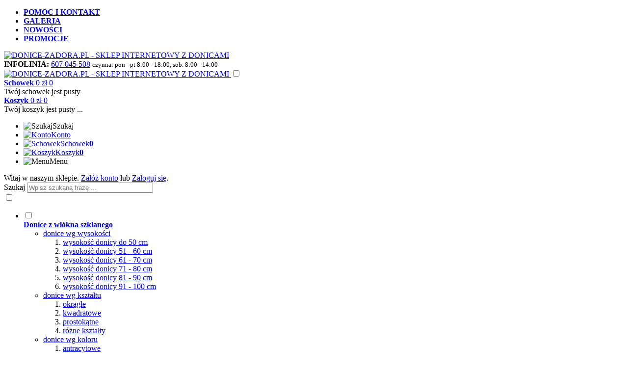

--- FILE ---
content_type: text/html; charset=utf-8
request_url: https://donice-zadora.pl/balconera-uchwyt-balkonowy-czarny-p-712.html
body_size: 30402
content:
<!DOCTYPE HTML>
<html lang="pl">
<head>
    <meta charset="utf-8" />
    <title>Czarny uchwyt balkonowy do doniczek Balconera - Bartpol Sp. z o.o.</title>
    
    <meta name="description" content="Uchwyt dedykowany do donic Lechuza Balconera Color, Cottage i Stone. Mocuje donice serii BALCONERA do różnego kształtu balustrad balkonowych. Solidna konstrukcja oraz szeroki zakres regulacji sprawiają, że donice są stabilne i bezpieczne. " />
    <meta name="robots" content="index,follow" />  
    
    

    <meta name="viewport" content="width=device-width, initial-scale=1.0" />

    <meta property="og:title" content="Czarny uchwyt balkonowy do doniczek Balconera" />
<meta property="og:description" content="Uchwyt dedykowany do donic Lechuza Balconera Color, Cottage i Stone. Mocuje donice serii BALCONERA do różnego kształtu balustrad balkonowych. Solidna konstrukcja oraz szeroki zakres regulacji sprawiają, że donice są stabilne i bezpieczne. " />
<meta property="og:type" content="product" />
<meta property="og:url" content="https://donice-zadora.pl/balconera-uchwyt-balkonowy-czarny-p-712.html" />
<meta property="og:image" content="https://donice-zadora.pl/images/donice_lechuza/balconera_uchwyt_balkon_czarny.jpg" />
<meta property="product:price:amount" content="123" />
<meta property="product:price:currency" content="PLN" />
<meta property="product:availability" content="in stock" />
<meta property="product:condition" content="new" />
<meta property="product:retailer_item_id" content="712" />


    <base href="https://donice-zadora.pl" />	

    <link rel="stylesheet" type="text/css" href="cache/Cache_CssSzablonPodstrony.css" />
    
    <script src="javascript/jquery.js"></script>
    <script src="javascript/skrypty.php"></script>    

    <script>
window.dataLayer = window.dataLayer || [];
function gtag(){dataLayer.push(arguments);}
gtag('consent', 'default', {
  'ad_storage': 'denied',
  'ad_user_data': 'denied',
  'ad_personalization': 'denied',
  'analytics_storage': 'denied',
  'functionality_storage': 'denied',
  'personalization_storage': 'denied',
  'security_storage': 'granted'
});
</script>

    
    
<script>
(function(w,d,s,l,i){w[l]=w[l]||[];w[l].push({'gtm.start':new Date().getTime(),event:'gtm.js'});var f=d.getElementsByTagName(s)[0],j=d.createElement(s),dl=l!='dataLayer'?'&l='+l:'';j.async=true;j.src='https://sgtm.donice-zadora.pl/gtm.js?id='+i+dl;f.parentNode.insertBefore(j,f);})(window,document,'script','dataLayer','GTM-52JJD9D');
</script>


    <script src="javascript/produkt.php"></script>
    
    <meta name="google-site-verification" content="googleac526bfdcf735396" />

    
    
    
    <link rel="canonical" href="https://donice-zadora.pl/balconera-uchwyt-balkonowy-czarny-p-712.html" />
    <meta name="facebook-domain-verification" content="ze4vmaarbhz1p3h2dzdivdws18lu99" />
    
	
	
	
    
    
    
    
    
    
     

    <style>@media only screen and (min-width:1600px){#Strona,.Strona{width:1300px} }</style>

	<link rel="stylesheet" type="text/css" href="szablony/bartpol.rwd.v2/css/gp.css">
    
<script type="application/ld+json">
{
  "@context": "https://schema.org",
  "@type": "GardenStore",
  "name": "Bartpol Sp. z o.o.",
  "image": "https://donice-zadora.pl/szablony/bartpol.rwd.v2/obrazki/szablon/_logo.webp",
  "@id": "",
  "url": "https://donice-zadora.pl/",
  "telephone": "616616178",
  "priceRange": "$$",
  "address": {
    "@type": "PostalAddress",
    "streetAddress": "ul. Głogowska 218",
    "addressLocality": "Poznań",
    "postalCode": "60-104",
    "addressCountry": "PL"
  },
  "geo": {
    "@type": "GeoCoordinates",
    "latitude": 52.377295,
    "longitude": 16.87339
  },
  "openingHoursSpecification": {
    "@type": "OpeningHoursSpecification",
    "dayOfWeek": [
      "Monday",
      "Tuesday",
      "Wednesday",
      "Thursday",
      "Friday"
    ],
    "opens": "08:00",
    "closes": "16:00"
  },
  "sameAs": [
    "https://www.facebook.com/donicezadorapl/",
    "https://www.youtube.com/channel/UCsdEmec3cSdjt0K2OTOJQlg"
  ]
}
</script>
<script type="application/ld+json">
{
  "@context": "https://schema.org",
  "@type": "OnlineStore",
  "name": "Bartpol Sp. z o.o.",
  "image": "https://donice-zadora.pl/szablony/bartpol.rwd.v2/obrazki/szablon/_logo.webp",
  "logo": "https://donice-zadora.pl/szablony/bartpol.rwd.v2/obrazki/szablon/_logo.webp",
  "email": "info@donice-zadora.pl",
  "telephone": "61 661 61 78",
  "url": "https://donice-zadora.pl/",
  "parentOrganization": {
    "@type": "OnlineBusiness",
    "name": "Bartpol Sp. Z. O.O.",
    "url": "https://donice-zadora.pl/"
  },
  "address": {
    "@type": "PostalAddress",
    "addressCountry": "Poland",
    "addressLocality": "Poznań"
  },
  "aggregateRating": {
    "@type": "AggregateRating",
    "ratingCount": 325,
    "ratingValue": 4.9
  }
}
</script>
<style>
.h2art a{
 display: block !important;
    font-size: 110% !important;
    font-weight: bold !important;
    margin-bottom: 5px !important;
    padding: 0;
    text-align: left;
}
</style>
</head>

<body style="background:#ffffff">
    
<noscript><iframe src='https://sgtm.donice-zadora.pl/ns.html?id=GTM-52JJD9D' height='0' width='0' style='display:none;visibility:hidden'></iframe></noscript>


<div class="CalaStrona">

    <script>dataLayer.push({ ecommerce: null });
dataLayer.push({
event: "view_item",
ecommerce: { 
currency: "PLN",
value: "123.00",
items: [
{
item_id: "712",
index: "0",
item_name: "BALCONERA uchwyt balkonowy czarny",
item_brand: "LECHUZA",
item_category: "Donice Lechuza",
quantity: "1",
price: "123.00",
currency: "PLN",
item_images: "https://donice-zadora.pl/images/donice_lechuza/balconera_uchwyt_balkon_czarny.jpg",
item_link: "https://donice-zadora.pl/balconera-uchwyt-balkonowy-czarny-p-712.html",
},
]
}
});
</script>
    
        
    <div id="RuchomyNaglowek" class="Static">

        <div class="SklepNaglowek">

            <div class="NaglowekTop">

				<div class="Strona SzybkieLinki SzybkieLinkiBrak">
        
					
					
				</div>

                <div class="Strona">
                
                    <ul class="MaleMenu">
                    
                        <li><a href="https://donice-zadora.pl/kontakt-f-1.html"><b>POMOC I KONTAKT</b></a></li>
                        
                        <li><a href="https://donice-zadora.pl/galeria-g-3.html"><b>GALERIA</b></a></li>
                        
                        <li><a href="https://donice-zadora.pl/nowosci.html"><b>NOWOŚCI</b></a></li>
                                                <li><a href="https://donice-zadora.pl/promocje.html"><b>PROMOCJE</b></a></li>
                    </ul>
                
                                    
                    <div class="NaglowekDaneKontaktowe">
                      
                        <a class="LinkLogoMobile" href="https://donice-zadora.pl">
                        
                            <picture>
                              <source srcset="szablony/bartpol.rwd.v2/obrazki/szablon/_logo.webp" type="image/webp">
                              <source srcset="szablony/bartpol.rwd.v2/obrazki/szablon/_logo.png" type="image/png"> 
                              <img loading="lazy" src="szablony/bartpol.rwd.v2/obrazki/szablon/_logo.png" width="150" height="150" alt="DONICE-ZADORA.PL - SKLEP INTERNETOWY Z DONICAMI">
                            </picture>

                        </a>                      
                          
                                                
                        <div class="InfoLiniaNaglowek">
                            <b>INFOLINIA:</b> 
                            <a rel="nofollow" href="tel:607045508">607 045 508</a>
                            <small>czynna: pon - pt 8:00 - 18:00, sob. 8:00 - 14:00</small>
                        </div>
                        
                        
                    </div>     

                                        
                </div>

            </div>
            
            <div class="LogoSzukanieIkony">
            
                <div class="Strona">
                
                    <a class="LinkLogo" href="https://donice-zadora.pl">
                    
                        <picture>
                          <source srcset="szablony/bartpol.rwd.v2/obrazki/szablon/_logo.webp" type="image/webp">
                          <source srcset="szablony/bartpol.rwd.v2/obrazki/szablon/_logo.png" type="image/png"> 
                          <img loading="lazy" src="szablony/bartpol.rwd.v2/obrazki/szablon/_logo.png" width="150" height="150" alt="DONICE-ZADORA.PL - SKLEP INTERNETOWY Z DONICAMI">
                        </picture>

                    </a>

                    <input class="SzukajMenuCheckbox CheckboxNawigacja" type="checkbox" id="SzukajMenuCheckbox" />
                            
                    <div class="IkonyNawigacja">

                                            
                        <div id="Schowek" class="IkonaNawigacjiMenu">

                            <a class="SchowekNaglowek IkonaNaglowek" href="https://donice-zadora.pl/schowek.html" title="Schowek">
                            
                                                        
                            
                                <strong>Schowek</strong>
                                
                                <span class="PozycjaWartosc">0 zł</span>
                                
                                <span class="PozycjaIlosc">0</span>
                                
                            </a>
                            
                            <div class="SchowekRozwijany">
                            
                                <div class="RozwinietaWersja">
    
              <div class="PustyKoszykSchowek">Twój schowek jest pusty</div>
        
          </div>

                            </div> 
                            
                        </div>  

                               

                        <div id="Koszyk" class="IkonaNawigacjiMenu">

                            <a class="KoszykNaglowek IkonaNaglowek" href="https://donice-zadora.pl/koszyk.html" title="Koszyk">
                            
                                <strong>Koszyk</strong>
                                
                                <span class="PozycjaWartosc">0 zł</span>
                                
                                <span class="PozycjaIlosc">0</span>
                                
                            </a>
                            
                            <div class="KoszykRozwijany">
                            
                                <div class="RozwinietaWersja">
 
            <div class="PustyKoszykSchowek">Twój koszyk jest pusty ...</div>
        
          </div>

                            </div>                      

                        </div>        

                    </div>

                    <ul class="maleRwd" class="RwdSchowek">

                        <li><span class="SzukajRwd"><label for="SzukajMenuCheckbox"><img loading="lazy" src="szablony/bartpol.rwd.v2/obrazki/szablon/lupa_szukaj.svg" width="32" height="32" alt="Szukaj" /><span>Szukaj</span></label></span></li>
                        
                        <li><a class="LogowanieRwd" href="https://donice-zadora.pl/panel-klienta.html"><img loading="lazy" src="szablony/bartpol.rwd.v2/obrazki/szablon/konto.svg" width="32" height="32" alt="Konto" /><span>Konto</span></a></li>                    
                        
                                                
                        <li><a class="SchowekRwd" href="https://donice-zadora.pl/schowek.html"><img loading="lazy" src="szablony/bartpol.rwd.v2/obrazki/szablon/_schowek.svg" alt="Schowek" width="35" height="35" /><span>Schowek</span><b class="Ilosci">0</b></a></li>
                        
                                                
                        <li><a class="KoszykRwd" href="https://donice-zadora.pl/koszyk.html"><img loading="lazy" src="szablony/bartpol.rwd.v2/obrazki/szablon/_koszyk.svg" width="35" height="35" alt="Koszyk" /><span>Koszyk</span><b class="Ilosci">0</b></a></li>

                        <li><span class="RwdMenu"><label for="MenuMobilneCheckbox"><img loading="lazy" class="MenuRwd" src="szablony/bartpol.rwd.v2/obrazki/szablon/_menu.svg" alt="Menu" width="32" height="32" /><span>Menu</span></label></span></li> 
                        
                    </ul>     
                            
                    <div class="KontoWyszukiwanie">
                    
                                                        
                            <div class="LogowanieNaglowek">
                            
                                Witaj w naszym sklepie. <a href="https://donice-zadora.pl/rejestracja.html" rel="nofollow">Załóż konto</a> lub <a href="https://donice-zadora.pl/logowanie.html" rel="nofollow">Zaloguj się</a>.                        

                            </div>
                                
                                        
                        
                        <form onsubmit="return sprSzukaj(this,'InSzukaj')" method="post" action="szukaj.html" class="Wyszukiwanie">
                        
                            <div class="KontenterWyszukiwania">
                        
                                <div class="RamkaSzukania">
                                
                                    <span id="ButSzukaj">Szukaj</span>
                                                                        <input id="InSzukaj" type="text" name="szukaj" size="30" placeholder="Wpisz szukaną frazę ..." value="" />
                                                                        <input type="hidden" name="postget" value="tak" />
                                    
                                    <div class="cl"></div>

                                </div>
                                
                                <div id="Podpowiedzi"></div>
                                
                                <div class="cl"></div>
                                
                            </div>
                                
                        </form> 
                        
                    </div>
                    
                </div>

            </div>

        </div>

        <input class="MenuMobilneCheckbox CheckboxNawigacja" type="checkbox" id="MenuMobilneCheckbox" />
        
        <div class="GorneMenuKontener">

            <div class="GorneMenuTlo">

                <div class="Strona">
                
                    <label for="MenuMobilneCheckbox" id="IkonaZwinieciaMenu"></label>

                    <div class="GorneMenu">
                    
                        <ul class="GlowneGorneMenu" role="menubar"><li class="PozycjaMenuNormalne" data-id="0" id="MenuPozycja-0" role="menuitem"><input type="checkbox" class="CheckboxRozwinGorneMenu" id="PozycjaMenuGornego-0" /><div><a  href="https://donice-zadora.pl/donice-z-wlokna-szklanego-c-1.html"  class="MenuLinkKategorie PozycjaRozwijanaMenu"><b data-hover="Donice z włókna szklanego">Donice z włókna szklanego</b></a><label for="PozycjaMenuGornego-0" class="IkonaSubMenu" tabindex="0"></label></div><ul class="MenuRozwijaneKolumny EfektMenu-1 MenuNormalne MenuWielopoziomoweNormalne MenuDrzewoKategorie" id="OknoMenu-0"><li class="LinkiMenu"><span class="RozwinDalej" style="display:none" data-id="50843_174"></span><a class="KolejneKategorie" href="https://donice-zadora.pl/donice-wg-wysokosci-c-1_174.html">donice wg wysokości</a><ol id="kat_50843_174"><li><a  href="https://donice-zadora.pl/wysokosc-donicy-do-50-cm-c-1_174_3.html">wysokość donicy do 50 cm</a></li>
<li><a  href="https://donice-zadora.pl/wysokosc-donicy-51-60-cm-c-1_174_4.html">wysokość donicy 51 - 60 cm</a></li>
<li><a  href="https://donice-zadora.pl/wysokosc-donicy-61-70-cm-c-1_174_2.html">wysokość donicy 61 - 70 cm</a></li>
<li><a  href="https://donice-zadora.pl/wysokosc-donicy-71-80-cm-c-1_174_5.html">wysokość donicy 71 - 80 cm</a></li>
<li><a  href="https://donice-zadora.pl/wysokosc-donicy-81-90-cm-c-1_174_6.html">wysokość donicy 81 - 90 cm</a></li>
<li><a  href="https://donice-zadora.pl/wysokosc-donicy-91-100-cm-c-1_174_7.html">wysokość donicy 91 - 100 cm</a></li>
</ol></li>
<li class="LinkiMenu"><span class="RozwinDalej" style="display:none" data-id="97596_88"></span><a class="KolejneKategorie" href="https://donice-zadora.pl/donice-wg-ksztaltu-c-1_88.html">donice wg kształtu</a><ol id="kat_97596_88"><li><a  href="https://donice-zadora.pl/okragle-c-1_88_89.html">okrągłe</a></li>
<li><a  href="https://donice-zadora.pl/kwadratowe-c-1_88_90.html">kwadratowe</a></li>
<li><a  href="https://donice-zadora.pl/prostokatne-c-1_88_91.html">prostokątne</a></li>
<li><a  href="https://donice-zadora.pl/rozne-ksztalty-c-1_88_92.html">różne kształty</a></li>
</ol></li>
<li class="LinkiMenu"><span class="RozwinDalej" style="display:none" data-id="75532_93"></span><a class="KolejneKategorie" href="https://donice-zadora.pl/donice-wg-koloru-c-1_93.html">donice wg koloru</a><ol id="kat_75532_93"><li><a  href="https://donice-zadora.pl/antracytowe-c-1_93_94.html">antracytowe</a></li>
<li><a  href="https://donice-zadora.pl/biale-c-1_93_95.html">białe</a></li>
<li><a  href="https://donice-zadora.pl/czarne-c-1_93_96.html">czarne</a></li>
<li><a  href="https://donice-zadora.pl/szare-c-1_93_97.html">szare</a></li>
<li><a  href="https://donice-zadora.pl/zlotesrebrne-c-1_93_98.html">złote/srebrne</a></li>
<li><a  href="https://donice-zadora.pl/inne-c-1_93_211.html">inne</a></li>
</ol></li>
<li class="LinkiMenu"><span class="RozwinDalej" style="display:none" data-id="95088_99"></span><a class="KolejneKategorie" href="https://donice-zadora.pl/donice-wg-dlugoscisrednicy-c-1_99.html">donice wg długości/średnicy</a><ol id="kat_95088_99"><li><a  href="https://donice-zadora.pl/do-40-cm-c-1_99_100.html">do 40 cm</a></li>
<li><a  href="https://donice-zadora.pl/41-60-cm-c-1_99_101.html">41 - 60 cm</a></li>
<li><a  href="https://donice-zadora.pl/61-100-cm-c-1_99_102.html">61 - 100 cm</a></li>
<li><a  href="https://donice-zadora.pl/powyzej-100-cm-c-1_99_103.html">powyżej 100 cm</a></li>
</ol></li>
<li class="LinkiMenu"><span class="RozwinDalej" style="display:none" data-id="10559_104"></span><a class="KolejneKategorie" href="https://donice-zadora.pl/donice-wg-serii-c-1_104.html">donice wg serii</a><ol id="kat_10559_104"><li><a  href="https://donice-zadora.pl/donice-zadora-classic-c-1_104_105.html">donice ZADORA CLASSIC</a></li>
<li><a  href="https://donice-zadora.pl/donice-zadora-premium-c-1_104_106.html">donice ZADORA PREMIUM</a></li>
</ol></li>
<li class="LinkiMenu"><a  href="https://donice-zadora.pl/donice-premium-xxl-c-1_207.html">donice PREMIUM XXL</a></li>
</ul></li><li class="PozycjaMenuNormalne" data-id="1" id="MenuPozycja-1" role="menuitem"><input type="checkbox" class="CheckboxRozwinGorneMenu" id="PozycjaMenuGornego-1" /><div><a  href="https://donice-zadora.pl/donice-z-polietylenu-c-14.html"  class="MenuLinkKategorie PozycjaRozwijanaMenu"><b data-hover="Donice z polietylenu">Donice z polietylenu</b></a><label for="PozycjaMenuGornego-1" class="IkonaSubMenu" tabindex="0"></label></div><ul class="MenuRozwijaneKolumny EfektMenu-1 MenuNormalne MenuWielopoziomoweNormalne MenuDrzewoKategorie" id="OknoMenu-1"><li class="LinkiMenu"><span class="RozwinDalej" style="display:none" data-id="914_175"></span><a class="KolejneKategorie" href="https://donice-zadora.pl/donice-wg-wysokosci-c-14_175.html">donice wg wysokości</a><ol id="kat_914_175"><li><a  href="https://donice-zadora.pl/wysokosc-donicy-do-50-cm-c-14_175_15.html">wysokość donicy do 50 cm</a></li>
<li><a  href="https://donice-zadora.pl/wysokosc-donicy-51-60-cm-c-14_175_16.html">wysokość donicy 51 - 60 cm</a></li>
<li><a  href="https://donice-zadora.pl/wysokosc-donicy-61-70-cm-c-14_175_17.html">wysokość donicy 61 - 70 cm</a></li>
<li><a  href="https://donice-zadora.pl/wysokosc-donicy-71-80-cm-c-14_175_18.html">wysokość donicy 71 - 80 cm</a></li>
<li><a  href="https://donice-zadora.pl/wysokosc-donicy-81-90-cm-c-14_175_19.html">wysokość donicy 81 - 90 cm</a></li>
<li><a  href="https://donice-zadora.pl/wysokosc-donicy-91-100-cm-c-14_175_20.html">wysokość donicy 91 - 100 cm</a></li>
<li><a  href="https://donice-zadora.pl/wysokosc-ponad-100-cm-c-14_175_23.html">wysokość ponad 100 cm</a></li>
</ol></li>
<li class="LinkiMenu"><span class="RozwinDalej" style="display:none" data-id="84622_107"></span><a class="KolejneKategorie" href="https://donice-zadora.pl/donice-wg-ksztaltu-c-14_107.html">donice wg kształtu</a><ol id="kat_84622_107"><li><a  href="https://donice-zadora.pl/okragle-c-14_107_111.html">okrągłe</a></li>
<li><a  href="https://donice-zadora.pl/kwadratowe-c-14_107_112.html">kwadratowe</a></li>
<li><a  href="https://donice-zadora.pl/prostokatne-c-14_107_113.html">prostokątne</a></li>
<li><a  href="https://donice-zadora.pl/inne-c-14_107_114.html">inne</a></li>
</ol></li>
<li class="LinkiMenu"><span class="RozwinDalej" style="display:none" data-id="34420_108"></span><a class="KolejneKategorie" href="https://donice-zadora.pl/donice-wg-koloru-c-14_108.html">donice wg koloru</a><ol id="kat_34420_108"><li><a  href="https://donice-zadora.pl/antracytowe-c-14_108_115.html">antracytowe</a></li>
<li><a  href="https://donice-zadora.pl/biale-c-14_108_116.html">białe</a></li>
<li><a  href="https://donice-zadora.pl/brazowe-c-14_108_119.html">brązowe</a></li>
<li><a  href="https://donice-zadora.pl/czarne-c-14_108_117.html">czarne</a></li>
<li><a  href="https://donice-zadora.pl/czerwone-c-14_108_120.html">czerwone</a></li>
<li><a  href="https://donice-zadora.pl/niebieskie-c-14_108_124.html">niebieskie</a></li>
<li><a  href="https://donice-zadora.pl/podswietlane-c-14_108_125.html">podświetlane</a></li>
<li><a  href="https://donice-zadora.pl/pomaranczowe-c-14_108_121.html">pomarańczowe</a></li>
<li><a  href="https://donice-zadora.pl/szare-c-14_108_118.html">szare</a></li>
<li><a  href="https://donice-zadora.pl/zielone-c-14_108_123.html">zielone</a></li>
<li><a  href="https://donice-zadora.pl/zolte-c-14_108_122.html">żółte</a></li>
</ol></li>
<li class="LinkiMenu"><span class="RozwinDalej" style="display:none" data-id="93874_109"></span><a class="KolejneKategorie" href="https://donice-zadora.pl/donice-wg-dlugoscisrednicy-c-14_109.html">donice wg długości/średnicy</a><ol id="kat_93874_109"><li><a  href="https://donice-zadora.pl/do-40-cm-c-14_109_126.html">do 40 cm</a></li>
<li><a  href="https://donice-zadora.pl/41-60-cm-c-14_109_127.html">41 - 60 cm</a></li>
<li><a  href="https://donice-zadora.pl/61-100-cm-c-14_109_128.html">61 - 100 cm</a></li>
<li><a  href="https://donice-zadora.pl/powyzej-100-cm-c-14_109_129.html">powyżej 100 cm</a></li>
</ol></li>
<li class="LinkiMenu"><span class="RozwinDalej" style="display:none" data-id="55094_110"></span><a class="KolejneKategorie" href="https://donice-zadora.pl/donice-wg-producenta-c-14_110.html">donice wg producenta</a><ol id="kat_55094_110"><li><a  href="https://donice-zadora.pl/monumo-c-14_110_130.html">MONUMO</a></li>
<li><a  href="https://donice-zadora.pl/pd-concept-c-14_110_131.html">PD CONCEPT</a></li>
</ol></li>
</ul></li><li class="PozycjaMenuNormalne" data-id="2" id="MenuPozycja-2" role="menuitem"><input type="checkbox" class="CheckboxRozwinGorneMenu" id="PozycjaMenuGornego-2" /><div><a  href="https://donice-zadora.pl/donice-betonowe-c-38.html"  class="MenuLinkKategorie PozycjaRozwijanaMenu"><b data-hover="Donice betonowe">Donice betonowe</b></a><label for="PozycjaMenuGornego-2" class="IkonaSubMenu" tabindex="0"></label></div><ul class="MenuRozwijaneKolumny EfektMenu-1 MenuNormalne MenuWielopoziomoweNormalne MenuDrzewoKategorie" id="OknoMenu-2"><li class="LinkiMenu"><span class="RozwinDalej" style="display:none" data-id="70272_176"></span><a class="KolejneKategorie" href="https://donice-zadora.pl/donice-wg-wysokosci-c-38_176.html">donice wg wysokości</a><ol id="kat_70272_176"><li><a  href="https://donice-zadora.pl/wysokosc-donicy-do-50-cm-c-38_176_39.html">wysokość donicy do 50 cm</a></li>
<li><a  href="https://donice-zadora.pl/wysokosc-donicy-51-70-cm-c-38_176_40.html">wysokość donicy 51 - 70 cm</a></li>
<li><a  href="https://donice-zadora.pl/wysokosc-donicy-71-100-cm-c-38_176_41.html">wysokość donicy 71 - 100 cm</a></li>
</ol></li>
<li class="LinkiMenu"><span class="RozwinDalej" style="display:none" data-id="72020_132"></span><a class="KolejneKategorie" href="https://donice-zadora.pl/donice-wg-ksztaltu-c-38_132.html">donice wg kształtu</a><ol id="kat_72020_132"><li><a  href="https://donice-zadora.pl/okragle-c-38_132_135.html">okrągłe</a></li>
<li><a  href="https://donice-zadora.pl/kwadratowe-c-38_132_136.html">kwadratowe</a></li>
<li><a  href="https://donice-zadora.pl/prostokatne-c-38_132_137.html">prostokątne</a></li>
</ol></li>
<li class="LinkiMenu"><span class="RozwinDalej" style="display:none" data-id="55306_133"></span><a class="KolejneKategorie" href="https://donice-zadora.pl/donice-wg-koloru-c-38_133.html">donice wg koloru</a><ol id="kat_55306_133"><li><a  href="https://donice-zadora.pl/antracytowe-c-38_133_138.html">antracytowe</a></li>
<li><a  href="https://donice-zadora.pl/biale-c-38_133_139.html">białe</a></li>
<li><a  href="https://donice-zadora.pl/szare-c-38_133_140.html">szare</a></li>
</ol></li>
<li class="LinkiMenu"><span class="RozwinDalej" style="display:none" data-id="98254_134"></span><a class="KolejneKategorie" href="https://donice-zadora.pl/donice-wg-dlugoscisrednicy-c-38_134.html">donice wg długości/średnicy</a><ol id="kat_98254_134"><li><a  href="https://donice-zadora.pl/do-40-cm-c-38_134_141.html">do 40 cm</a></li>
<li><a  href="https://donice-zadora.pl/41-60-cm-c-38_134_142.html">41 - 60 cm</a></li>
<li><a  href="https://donice-zadora.pl/61-100-cm-c-38_134_143.html">61 - 100 cm</a></li>
<li><a  href="https://donice-zadora.pl/powyzej-100-cm-c-38_134_144.html">powyżej 100 cm</a></li>
</ol></li>
<li class="LinkiMenu"><a  href="https://donice-zadora.pl/imitacje-donic-z-betonu-c-38_49.html">Imitacje donic z betonu</a></li>
</ul></li><li class="PozycjaMenuNormalne" data-id="3" id="MenuPozycja-3" role="menuitem"><input type="checkbox" class="CheckboxRozwinGorneMenu" id="PozycjaMenuGornego-3" /><div><a  href="https://donice-zadora.pl/donice-lechuza-c-26.html"  class="MenuLinkKategorie PozycjaRozwijanaMenu"><b data-hover="Donice Lechuza">Donice Lechuza</b></a><label for="PozycjaMenuGornego-3" class="IkonaSubMenu" tabindex="0"></label></div><ul class="MenuRozwijaneKolumny EfektMenu-1 MenuNormalne MenuWielopoziomoweNormalne MenuDrzewoKategorie" id="OknoMenu-3"><li class="LinkiMenu"><span class="RozwinDalej" style="display:none" data-id="16489_145"></span><a class="KolejneKategorie" href="https://donice-zadora.pl/donice-wg-wysokosci-c-26_145.html">donice wg wysokości</a><ol id="kat_16489_145"><li><a  href="https://donice-zadora.pl/wysokosc-donicy-do-50-cm-c-26_145_146.html">wysokość donicy do 50 cm</a></li>
<li><a  href="https://donice-zadora.pl/wysokosc-donicy-51-70-cm-c-26_145_150.html">wysokość donicy 51 - 70 cm</a></li>
<li><a  href="https://donice-zadora.pl/wysokosc-donicy-71-90-cm-c-26_145_151.html">wysokość donicy 71 - 90 cm</a></li>
<li><a  href="https://donice-zadora.pl/wysokosc-donicy-ponad-90-cm-c-26_145_152.html">wysokość donicy ponad 90 cm</a></li>
</ol></li>
<li class="LinkiMenu"><span class="RozwinDalej" style="display:none" data-id="24223_147"></span><a class="KolejneKategorie" href="https://donice-zadora.pl/donice-wg-ksztaltu-c-26_147.html">donice wg kształtu</a><ol id="kat_24223_147"><li><a  href="https://donice-zadora.pl/okragle-c-26_147_156.html">okrągłe</a></li>
<li><a  href="https://donice-zadora.pl/kwadratowe-c-26_147_157.html">kwadratowe</a></li>
<li><a  href="https://donice-zadora.pl/prostokatne-c-26_147_158.html">prostokątne</a></li>
<li><a  href="https://donice-zadora.pl/inne-c-26_147_159.html">inne</a></li>
</ol></li>
<li class="LinkiMenu"><span class="RozwinDalej" style="display:none" data-id="69328_148"></span><a class="KolejneKategorie" href="https://donice-zadora.pl/donice-wg-koloru-c-26_148.html">donice wg koloru</a><ol id="kat_69328_148"><li><a  href="https://donice-zadora.pl/antracytowe-c-26_148_160.html">antracytowe</a></li>
<li><a  href="https://donice-zadora.pl/biale-c-26_148_161.html">białe</a></li>
<li><a  href="https://donice-zadora.pl/brazowe-c-26_148_162.html">brązowe</a></li>
<li><a  href="https://donice-zadora.pl/czarne-c-26_148_163.html">czarne</a></li>
<li><a  href="https://donice-zadora.pl/czerwone-c-26_148_164.html">czerwone</a></li>
<li><a  href="https://donice-zadora.pl/niebieskie-c-26_148_165.html">niebieskie</a></li>
<li><a  href="https://donice-zadora.pl/szare-c-26_148_166.html">szare</a></li>
<li><a  href="https://donice-zadora.pl/zielone-c-26_148_167.html">zielone</a></li>
<li><a  href="https://donice-zadora.pl/zlotesrebrne-c-26_148_168.html">złote/srebrne</a></li>
</ol></li>
<li class="LinkiMenu"><span class="RozwinDalej" style="display:none" data-id="27980_149"></span><a class="KolejneKategorie" href="https://donice-zadora.pl/donice-wg-dlugoscisrednicy-c-26_149.html">donice wg długości/średnicy</a><ol id="kat_27980_149"><li><a  href="https://donice-zadora.pl/do-40-cm-c-26_149_169.html">do 40 cm</a></li>
<li><a  href="https://donice-zadora.pl/41-60-cm-c-26_149_170.html">41 - 60 cm</a></li>
<li><a  href="https://donice-zadora.pl/61-100-cm-c-26_149_171.html">61 - 100 cm</a></li>
<li><a  href="https://donice-zadora.pl/powyzej-100-cm-c-26_149_172.html">powyżej 100 cm</a></li>
</ol></li>
<li class="LinkiMenu"><a  href="https://donice-zadora.pl/seria-premium-c-26_27.html">seria PREMIUM</a></li>
<li class="LinkiMenu"><a  href="https://donice-zadora.pl/seria-trend-c-26_28.html">seria TREND</a></li>
<li class="LinkiMenu"><a  href="https://donice-zadora.pl/donice-podswietlane-lechuza-led-c-26_210.html">donice podświetlane Lechuza LED</a></li>
</ul></li><li role="menuitem"><div><a  href="https://donice-zadora.pl/imitacje-donic-z-betonu-c-38_49.html"><b data-hover="Imitacje donic z betonu">Imitacje donic z betonu</b></a></div></li><li class="PozycjaMenuNormalne" data-id="5" id="MenuPozycja-5" role="menuitem"><input type="checkbox" class="CheckboxRozwinGorneMenu" id="PozycjaMenuGornego-5" /><div><a  href="https://donice-zadora.pl/akcesoria-c-29.html"  class="MenuLinkKategorie PozycjaRozwijanaMenu"><b data-hover="Akcesoria">Akcesoria</b></a><label for="PozycjaMenuGornego-5" class="IkonaSubMenu" tabindex="0"></label></div><ul class="MenuRozwijaneKolumny EfektMenu-1 MenuNormalne MenuDrzewoKategorie" id="OknoMenu-5"><li class="LinkiMenu"><a  href="https://donice-zadora.pl/podloza-substraty-i-granulaty-do-roslin-c-29_33.html">Podłoża, substraty i granulaty do roślin</a></li>
<li class="LinkiMenu"><a  href="https://donice-zadora.pl/nawozy-i-odzywki-do-roslin-c-29_209.html">Nawozy i odżywki do roślin</a></li>
<li class="LinkiMenu"><a  href="https://donice-zadora.pl/lechuza-wyposazenie-dodatkowe-c-29_31.html">Lechuza - wyposażenie dodatkowe</a></li>
<li class="LinkiMenu"><a  href="https://donice-zadora.pl/wklady-do-donic-c-29_208.html">Wkłady do donic</a></li>
<li class="LinkiMenu"><a  href="https://donice-zadora.pl/podstawy-do-donic-c-29_224.html">Podstawy do donic</a></li>
<li class="LinkiMenu"><a  href="https://donice-zadora.pl/lampy-do-roslin-c-29_220.html">Lampy do roślin</a></li>
<li class="LinkiMenu"><a  href="https://donice-zadora.pl/dekoracje-c-29_21.html">Dekoracje</a></li>
<li class="LinkiMenu"><a  href="https://donice-zadora.pl/ozdoby-swiateczne-c-29_219.html">Ozdoby świąteczne</a></li>
<li class="LinkiMenu"><a  href="https://donice-zadora.pl/kwietniki-c-29_86.html">Kwietniki</a></li>
<li class="LinkiMenu"><a  href="https://donice-zadora.pl/oswietlenie-c-29_24.html">Oświetlenie</a></li>
<li class="LinkiMenu"><a  href="https://donice-zadora.pl/karty-podarunkowe-c-29_221.html">Karty podarunkowe</a></li>
</ul></li></ul>
                        
                    </div>
                    
                </div>
                
            </div>
            
        </div>

        
    
    </div>
    
    <div class="TloWyszukiwarka WyszukiwarkaPodstrona cmxform">
    
        <div class="Strona">
    
            <label for="WyszukiwarkaCheckbox" style="cursor: default;"><strong class="Tytul">Znajdź swoją <b>DONICĘ</b></strong></label>
                        <input class="WyszukiwarkaCheckbox CheckboxNawigacja" type="checkbox" id="WyszukiwarkaCheckbox" />
        
            
    <form class="smallFormSearch" id="smallFormSearch" action="/szukaj.html" method="post">
                <div class="form-group">
            
            <select class="form-control" name="dodatkowe_26" id="dodatkowe_26">
                <option value="">- kształt -</option>
                                    <option  value="okrągła">okrągła</option>
                                        <option  value="kwadratowa">kwadratowa</option>
                                        <option  value="prostokątna">prostokątna</option>
                                        <option  value="inna">inna</option>
                                </select>
        </div>
                        <div class="form-group">
            
            <select class="form-control" name="dodatkowe_27" id="dodatkowe_27">
                <option value="">- kolor -</option>
                                    <option  value="biała">biała</option>
                                        <option  value="czarna">czarna</option>
                                        <option  value="antracytowa">antracytowa</option>
                                        <option  value="szara">szara</option>
                                        <option  value="brązowa">brązowa</option>
                                        <option  value="czerwona">czerwona</option>
                                        <option  value="pomarańczowa">pomarańczowa</option>
                                        <option  value="żółta">żółta</option>
                                        <option  value="zielona">zielona</option>
                                        <option  value="niebieska">niebieska</option>
                                        <option  value="złota/srebrna">złota/srebrna</option>
                                        <option  value="podświetlana">podświetlana</option>
                                        <option  value="różowa">różowa</option>
                                    
            </select>
        </div>
        
        <div class="form-group">
            
            <select class="form-control" name="dodatkowe_28" id="dodatkowe_28">
                <option value="">- wysokość -</option>
                <option   value="1">do 30 cm</option>
                <option   value="2">31 – 60 cm</option>
                <option   value="3">61 – 90 cm</option>
                <option   value="4">powyżej 90 cm</option>
            </select>
                        
        </div>

        <div class="form-group">
            
            <select class="form-control" name="dodatkowe_29" id="dodatkowe_29">
                <option value="">- długość/średnica -</option>
                <option   value="1">do 40 cm</option>
                <option   value="2">41 – 60 cm</option>
                <option   value="3">61 – 100 cm</option>
                <option   value="4">powyżej 100 cm</option>
            </select>
            
        </div>
                <div class="form-group">
            
            <select class="form-control" name="dodatkowe_25" id="dodatkowe_25">
                <option value="">- material -</option>
                                    <option  value="włókno szklane">włókno szklane</option>
                                        <option  value="tworzywo sztuczne">tworzywo sztuczne</option>
                                        <option  value="beton architektoniczny">beton architektoniczny</option>
                                        <option  value="metal">metal</option>
                                        <option  value="ceramika">ceramika</option>
                                      
            </select>
        </div>
        
                <div class="form-group">
            
            <select class="form-control" name="producent" id="producent">
                <option value="">- producent -</option>
                                    <option  value="1">BARTPOL Sp. z o.o.</option>
                                        <option  value="4">LECHUZA</option>
                                        <option  value="3">MONUMO</option>
                                        <option  value="2">PD CONCEPT</option>
                                      
            </select>
        </div>
        

        <div class="form-group">
            <input type="hidden" name="szukajka" value="tak">
            <input type="hidden" name="szukaj" value="tak">
            <input type="hidden" name="postget" value="tak">


            <button type="submit" id="submit-search">Zobacz</button>
        </div>
    </form>
    <div class="ilosc" id="ilosc"></div>
    <div class="cookie" id="cookie"></div>
    <script>
        let formIsEmpty = 1;
        let ilosc_produktow = 0;
			(function($) {
				"use strict";

                function sumbitForm(reset = false) {
                        PreloadWlacz();
                        var dodatkowe_25 = $('#dodatkowe_25').val();
                        
                        var dodatkowe_26 = $('#dodatkowe_26').val();
                        
                        var dodatkowe_27 = $('#dodatkowe_27').val();
                        
                        var dodatkowe_28 = 0;
                        if ( parseFloat($('#dodatkowe_28').val()) > 0 ) {
                            dodatkowe_28 = $('#dodatkowe_28').val();
                        }

                        var dodatkowe_29 = 0;
                        if ( parseFloat($('#dodatkowe_29').val()) > 0 ) {
                            dodatkowe_29 = $('#dodatkowe_29').val();
                        }

                        var producent = 0;
                        if ( parseFloat($('#producent').val()) > 0 ) {
                            producent = $('#producent').val();
                        }

                        $.post("moduly/wyszukiwarka-data.php", { 
                            data: {
                                dodatkowe_25: (reset ? '' : dodatkowe_25),
                                dodatkowe_26: (reset ? '' : dodatkowe_26), 
                                dodatkowe_27: (reset ? '' : dodatkowe_27), 
                                dodatkowe_28: (reset ? 0 : dodatkowe_28), 
                                dodatkowe_29: (reset ? 0 : dodatkowe_29), 
                                producent: (reset ? 0 : producent), 
                            }
                        }, function(data) { 
                            var json = JSON.parse(data);
            
                            if(json.dodatkowe_25) {
                                $("#dodatkowe_25").html(json.dodatkowe_25);
                            }
                            if(json.dodatkowe_26) {
                                $("#dodatkowe_26").html(json.dodatkowe_26);
                            }
                            if(json.dodatkowe_27) {
                                $("#dodatkowe_27").html(json.dodatkowe_27);
                            }
                            if(json.dodatkowe_28) {
                                $("#dodatkowe_28").html(json.dodatkowe_28);
                            }
                            if(json.dodatkowe_29) {
                                $("#dodatkowe_29").html(json.dodatkowe_29);
                            }
                            if(json.producent) {
                                $("#producent").html(json.producent);
                            }
                            let info = '';
                            var submit_search = document.getElementById('submit-search');
                            if(json.ilosc>0) {
                                ilosc_produktow = json.ilosc;
                                submit_search.removeAttribute('disabled');
                                submit_search.classList.remove('disabled');
                                info = '<div style="padding:10px">Znaleziono '+json.ilosc+' produktów <button id="remove-filter" class="">usuń filtry</button></div>';


                                //

                            }
                            else {
                                ilosc_produktow = 0;
                                submit_search.setAttribute('disabled', '');
                                submit_search.classList.add('disabled');
                                if(json.pola>0) {
                                    info = '<div style="padding:10px">Brak pasujących produktów, zmień warunki wyszukiwania lub <button id="remove-filter" class="">usuń filtry</button></div>'
                                }
                                else {
                                    info = '<div style="padding:10px">WYBIERZ INTERESUJĄCE CIEBIE CECHY I ZNAJDŹ SWOJĄ DONICĘ</div>'
                                }
                                
                                PreloadWylaczSzybko();
                            }
                            
                                $("#ilosc").html(info);
                                /* $("#zapytanie").html(json.zapytanie); */
                                $("#cookie").html(json.cookie);
                                
                        });  
       

                }



                function sumbitFormOnChange() {
                    $("#dodatkowe_25, #dodatkowe_26, #dodatkowe_27, #dodatkowe_28, #dodatkowe_29, #producent").on("change", function(e) {
						PreloadWlacz();
                        e.preventDefault();

                        sumbitForm();
   
                        //if(parseInt(ilosc_produktow)>0) {
                            setTimeout( () => {
                                $('#submit-search').click();
                                console.log('click');
                                /* PreloadWylaczSzybko(); */
}, 400);
                       
                    //}
					});
                }



/*                 window.onload = function() {
  init();
  doSomethingElse();
}; */
				$(document).ready(function() {
					if(!formIsEmpty) {

                        sumbitForm();
                        PreloadWylaczSzybko();
                    }
                    sumbitFormOnChange();

                $(document).on('click', '#remove-filter', function(e) {
                    PreloadWlacz();
                    e.preventDefault();
                    
                    $("#smallFormSearch").find('input:text, input:password, input:file, select, textarea').val('');
                    $("#smallFormSearch").find('input:radio, input:checkbox').removeAttr('checked').removeAttr('selected');

                    sumbitForm(true);
                    setTimeout( () => {
                        var submit_search = document.getElementById('submit-search');
                        submit_search.removeAttribute('disabled');
                                submit_search.classList.remove('disabled');

                                /* $('#submit-search').click(); */
                                console.log('click2');
                                /* PreloadWylaczSzybko(); */
}, 400);
                    
                    /* if(!$( "#remove-filter" ).hasClass( "is-hide" )) {
            $('#remove-filter').toggleClass('is-hide'); 
        } */
 

                });


				});
			})(jQuery);
		</script>
        <style>
        #remove-filter {    background-color: var(--kolor-szary-ciemny-3) !important;
    cursor: pointer;
    text-transform: uppercase;
    white-space: normal;
    text-align: center;
    padding: 5px 10px 5px 10px;
    border: 0;
    color: var(--kolor-bialy);
    font-weight: normal;
    border-radius: var(--zaokraglenie-5-px);
    transition: all 0.30s ease-in-out;}
        .disabled {opacity: 0.5; background-color: var(--kolor-szary-ciemny) !important;}
        #WynikWyszukiwania .przycisk, .is-hide {display: none;}
        </style>
            
        </div>
    
    </div>
    
    <div class="Strona">

        
        <ul id="Nawigacja" itemscope itemtype="http://schema.org/BreadcrumbList">
        
            <li itemprop="itemListElement" itemscope itemtype="http://schema.org/ListItem"><a href="https://donice-zadora.pl" class="NawigacjaLink" itemprop="item"><span itemprop="name">donice-zadora.pl</span></a><meta itemprop="position" content="1" /></li><li class="Nawigacja"> » </li><li itemprop="itemListElement" itemscope itemtype="http://schema.org/ListItem"><a href="https://donice-zadora.pl/donice-lechuza-c-26.html" class="NawigacjaLink" itemprop="item"><span itemprop="name">Donice Lechuza</span></a><meta itemprop="position" content="2" /></li><li class="Nawigacja"> » </li><li itemprop="itemListElement" itemscope itemtype="http://schema.org/ListItem" class="OstatniaNawigacja"><a href="https://donice-zadora.pl/balconera-uchwyt-balkonowy-czarny-p-712.html" class="NawigacjaLink" itemprop="item"><span itemprop="name">BALCONERA uchwyt balkonowy czarny</span></a><meta itemprop="position" content="3" /></li>
            
        </ul>

                
    </div>    

    

    <div class="cl"></div>

    
        <div class="Strona">
        
    
        <div class="KolumnyKontener">

                                
            
            <div id="SrodekKolumna">
            
                

                










<script type="application/ld+json">
{
  "@context": "https://schema.org/",
  "@type": "Thing",
  "name": "BALCONERA uchwyt balkonowy czarny",
  "description": "Komplet (2 szt.) czarnych uchwytów przeznaczonych do donic z serii BALCONERA Color, Cottage i Stone we wszystkich rozmiarach. Uchwyty służą do stabilnego montażu donic na balustradach i poręczach balkonowych. Ten praktyczny uchwyt występuje także w wersji białej. W przypadku szeroko rozstawionych szczebelków balkonu, zalecamy zakup ograniczników.",
  "url": "https://donice-zadora.pl/balconera-uchwyt-balkonowy-czarny-p-712.html",
  "image": ["https://donice-zadora.pl/images/donice_lechuza/balconera_uchwyt_balkon_czarny.jpg", "https://donice-zadora.pl/images/donice_lechuza/uchwyt_balkonowy_czarny_3.jpg", "https://donice-zadora.pl/images/donice_lechuza/uchwyt_balkonowy_czarny_1.jpg", "https://donice-zadora.pl/images/donice_lechuza/uchwyt_balkonowy_czarny_2.jpg", "https://donice-zadora.pl/images/donice_lechuza/uchwyt_balkonowy_2.jpg", "https://donice-zadora.pl/images/donice_lechuza/uchwyt_balkonowy_poprzeczka_czarny_1.jpg"] 
}
</script>
<script type="application/ld+json">
{
  "@context": "https://schema.org",
  "@type": "Product",
      
        "aggregateRating": {
            "@type": "AggregateRating",
            "ratingValue": ""5",
            "reviewCount": "2"
        },
      
  "description": "Komplet (2 szt.) czarnych uchwytów przeznaczonych do donic z serii BALCONERA Color, Cottage i Stone we wszystkich rozmiarach. Uchwyty służą do stabilnego montażu donic na balustradach i poręczach balkonowych. Ten praktyczny uchwyt występuje także w wersji białej. W przypadku szeroko rozstawionych szczebelków balkonu, zalecamy zakup ograniczników.",
  "name": "BALCONERA uchwyt balkonowy czarny",
  "url": "https://donice-zadora.pl/balconera-uchwyt-balkonowy-czarny-p-712.html",
  "image": ["https://donice-zadora.pl/images/donice_lechuza/balconera_uchwyt_balkon_czarny.jpg", "https://donice-zadora.pl/images/donice_lechuza/uchwyt_balkonowy_czarny_3.jpg", "https://donice-zadora.pl/images/donice_lechuza/uchwyt_balkonowy_czarny_1.jpg", "https://donice-zadora.pl/images/donice_lechuza/uchwyt_balkonowy_czarny_2.jpg", "https://donice-zadora.pl/images/donice_lechuza/uchwyt_balkonowy_2.jpg", "https://donice-zadora.pl/images/donice_lechuza/uchwyt_balkonowy_poprzeczka_czarny_1.jpg"],
  "offers": {
    "@type": "Offer",
    "availability": "https://schema.org/InStock",
    "price": "123",
    "priceCurrency": "PLN",
    "priceValidUntil": "2080-01-01",
    "itemCondition": "NewCondition"
  },
  "hasMerchantReturnPolicy": {
    "@type": "MerchantReturnPolicy",
    "applicableCountry": "PL",
    "returnPolicyCountry": "PL",
                "itemCondition": "https://schema.org/NewCondition",
        "returnPolicyCategory": "https://schema.org/MerchantReturnFiniteReturnWindow",
        "merchantReturnDays": 14,
        "returnMethod": "https://schema.org/ReturnByMail",
        "returnFees": "https://schema.org/RestockingFees"
              
    }

    ,
  "review": [
        {
      "@type": "Review",
      "author": "Jan",
      "datePublished": "23-10-2025",
      "reviewBody": "Doskonały uchwyt do doniczek Lechuza Balconera. Doniczki są przymocowane bardzo solidnie. Jest możliwość wypoziomowania uchwytów.",
      "reviewRating": {
        "@type": "Rating",
        "bestRating": "5",
        "ratingValue": "5",
        "worstRating": "1"
      }
    },
        {
      "@type": "Review",
      "author": "Dorota",
      "datePublished": "04-04-2024",
      "reviewBody": "Bardzo dobra jakosc, a takze realizacja zamowienia",
      "reviewRating": {
        "@type": "Rating",
        "bestRating": "5",
        "ratingValue": "5",
        "worstRating": "1"
      }
    },
     
  ]
        }
</script>
<script type="application/ld+json">
    {
        "@context": "https://schema.org",
        "@type": "OfferShippingDetails",
        "deliveryTime": {
            "@type": "ShippingDeliveryTime",
            "businessDays": {
                "@type": "OpeningHoursSpecification",
                "dayOfWeek": [
                    "https://schema.org/Monday",
                    "https://schema.org/Tuesday",
                    "https://schema.org/Wednesday",
                    "https://schema.org/Thursday",
                    "https://schema.org/Friday"
                ]
            },
            "handlingTime": {
                "@type": "QuantitativeValue",
                "minValue": 1,
                "maxValue": 2,
                "unitCode": "d"
            },
            "transitTime": {
                "@type": "QuantitativeValue",
                "minValue": 1,
                "maxValue": 3,
                "unitCode": "d"
            }
        },
        "shippingRate": {
            "@type": "MonetaryAmount",
            "value": 20,
            "currency": "PLN"
        }
    }
</script>
 


<section id="RamkaProduktu" itemscope itemtype="http://schema.org/Product">

    
    <div id="KartaProduktu">
    
        

        <div id="ZdjeciaProduktu" style="width:560px">
        
            <div class="ZdjeciaKontener" style="width:500px">
                    
                
            
                <div class="Ikonki">
                    <span class="IkonaPromocjaProcent Ikona"><b>-5%</b></span>
                </div>
            
                

                <div id="ZdjeciaDuze">
                
                    <a data-jbox-image="galeria" id="DuzeFoto1" class="PodmianaFotoCech" href="https://donice-zadora.pl/images/donice_lechuza/balconera_uchwyt_balkon_czarny.jpg" title="BALCONERA uchwyt balkonowy czarny" data-caption="BALCONERA uchwyt balkonowy czarny"><img decoding="async" fetchpriority="low" src="https://donice-zadora.pl/images/donice_lechuza/mini/500px_balconera_uchwyt_balkon_czarny.webp" width="500" height="500" itemprop="image" data-zoom-image="images/donice_lechuza/balconera_uchwyt_balkon_czarny.jpg" class="FotoZoom no-lazy" alt="BALCONERA uchwyt balkonowy czarny" title="BALCONERA uchwyt balkonowy czarny" /></a><a data-jbox-image="galeria" id="DuzeFoto2" href="https://donice-zadora.pl/images/donice_lechuza/uchwyt_balkonowy_czarny_3.jpg" title="Uchwyt balkonowy do doniczek Balconera 50 i 80" data-caption="Uchwyt balkonowy do doniczek Balconera 50 i 80"><img loading="lazy" decoding="async" fetchpriority="low" src="https://donice-zadora.pl/images/donice_lechuza/mini/500px_uchwyt_balkonowy_czarny_3.webp" width="500" height="500" itemprop="image" data-zoom-image="images/donice_lechuza/uchwyt_balkonowy_czarny_3.jpg" class="FotoZoom" alt="Uchwyt balkonowy do doniczek Balconera 50 i 80" title="Uchwyt balkonowy do doniczek Balconera 50 i 80" /></a><a data-jbox-image="galeria" id="DuzeFoto3" href="https://donice-zadora.pl/images/donice_lechuza/uchwyt_balkonowy_czarny_1.jpg" title="Łatwe i bezpieczne mocowanie doniczek do uchwytów" data-caption="Łatwe i bezpieczne mocowanie doniczek do uchwytów"><img loading="lazy" decoding="async" fetchpriority="low" src="https://donice-zadora.pl/images/donice_lechuza/mini/500px_uchwyt_balkonowy_czarny_1.webp" width="500" height="500" itemprop="image" data-zoom-image="images/donice_lechuza/uchwyt_balkonowy_czarny_1.jpg" class="FotoZoom" alt="Łatwe i bezpieczne mocowanie doniczek do uchwytów" title="Łatwe i bezpieczne mocowanie doniczek do uchwytów" /></a><a data-jbox-image="galeria" id="DuzeFoto4" href="https://donice-zadora.pl/images/donice_lechuza/uchwyt_balkonowy_czarny_2.jpg" title="Dodatkowe zabezpieczenie przed wypadnięciem doniczek z uchwytów" data-caption="Dodatkowe zabezpieczenie przed wypadnięciem doniczek z uchwytów"><img loading="lazy" decoding="async" fetchpriority="low" src="https://donice-zadora.pl/images/donice_lechuza/mini/500px_uchwyt_balkonowy_czarny_2.webp" width="500" height="500" itemprop="image" data-zoom-image="images/donice_lechuza/uchwyt_balkonowy_czarny_2.jpg" class="FotoZoom" alt="Dodatkowe zabezpieczenie przed wypadnięciem doniczek z uchwytów" title="Dodatkowe zabezpieczenie przed wypadnięciem doniczek z uchwytów" /></a><a data-jbox-image="galeria" id="DuzeFoto5" href="https://donice-zadora.pl/images/donice_lechuza/uchwyt_balkonowy_2.jpg" title="Uchwyty balkonowe dedykowane do doniczek Balconera" data-caption="Uchwyty balkonowe dedykowane do doniczek Balconera"><img loading="lazy" decoding="async" fetchpriority="low" src="https://donice-zadora.pl/images/donice_lechuza/mini/500px_uchwyt_balkonowy_2.webp" width="500" height="500" itemprop="image" data-zoom-image="images/donice_lechuza/uchwyt_balkonowy_2.jpg" class="FotoZoom" alt="Uchwyty balkonowe dedykowane do doniczek Balconera" title="Uchwyty balkonowe dedykowane do doniczek Balconera" /></a><a data-jbox-image="galeria" id="DuzeFoto6" href="https://donice-zadora.pl/images/donice_lechuza/uchwyt_balkonowy_poprzeczka_czarny_1.jpg" title="Poprzeczka do uchwytu balkonowego Balconera - zobacz akcesoria" data-caption="Poprzeczka do uchwytu balkonowego Balconera - zobacz akcesoria"><img loading="lazy" decoding="async" fetchpriority="low" src="https://donice-zadora.pl/images/donice_lechuza/mini/500px_uchwyt_balkonowy_poprzeczka_czarny_1.webp" width="500" height="500" itemprop="image" data-zoom-image="images/donice_lechuza/uchwyt_balkonowy_poprzeczka_czarny_1.jpg" class="FotoZoom" alt="Poprzeczka do uchwytu balkonowego Balconera - zobacz akcesoria" title="Poprzeczka do uchwytu balkonowego Balconera - zobacz akcesoria" /></a>
                        
                </div>
                
                
                
                <div class="DodatkoweZdjecia">    
                            
                    <div><img decoding="async" fetchpriority="low" src="https://donice-zadora.pl/images/donice_lechuza/mini/50px_balconera_uchwyt_balkon_czarny.webp" width="50" height="50" id="Foto1" class="PodmianaFotoCechMini no-lazy" alt="BALCONERA uchwyt balkonowy czarny" title="BALCONERA uchwyt balkonowy czarny" /></div><div><img loading="lazy" decoding="async" fetchpriority="low" src="https://donice-zadora.pl/images/donice_lechuza/mini/50px_uchwyt_balkonowy_czarny_3.webp" width="50" height="50" id="Foto2" alt="Uchwyt balkonowy do doniczek Balconera 50 i 80" title="Uchwyt balkonowy do doniczek Balconera 50 i 80" /></div><div><img loading="lazy" decoding="async" fetchpriority="low" src="https://donice-zadora.pl/images/donice_lechuza/mini/50px_uchwyt_balkonowy_czarny_1.webp" width="50" height="50" id="Foto3" alt="Łatwe i bezpieczne mocowanie doniczek do uchwytów" title="Łatwe i bezpieczne mocowanie doniczek do uchwytów" /></div><div><img loading="lazy" decoding="async" fetchpriority="low" src="https://donice-zadora.pl/images/donice_lechuza/mini/50px_uchwyt_balkonowy_czarny_2.webp" width="50" height="50" id="Foto4" alt="Dodatkowe zabezpieczenie przed wypadnięciem doniczek z uchwytów" title="Dodatkowe zabezpieczenie przed wypadnięciem doniczek z uchwytów" /></div><div><img loading="lazy" decoding="async" fetchpriority="low" src="https://donice-zadora.pl/images/donice_lechuza/mini/50px_uchwyt_balkonowy_2.webp" width="50" height="50" id="Foto5" alt="Uchwyty balkonowe dedykowane do doniczek Balconera" title="Uchwyty balkonowe dedykowane do doniczek Balconera" /></div><div><img loading="lazy" decoding="async" fetchpriority="low" src="https://donice-zadora.pl/images/donice_lechuza/mini/50px_uchwyt_balkonowy_poprzeczka_czarny_1.webp" width="50" height="50" id="Foto6" alt="Poprzeczka do uchwytu balkonowego Balconera - zobacz akcesoria" title="Poprzeczka do uchwytu balkonowego Balconera - zobacz akcesoria" /></div>
                    
                </div>
                                <link itemprop="image" href="images/donice_lechuza/balconera_uchwyt_balkon_czarny.jpg" /><link itemprop="image" href="images/donice_lechuza/uchwyt_balkonowy_czarny_3.jpg" /><link itemprop="image" href="images/donice_lechuza/uchwyt_balkonowy_czarny_1.jpg" /><link itemprop="image" href="images/donice_lechuza/uchwyt_balkonowy_czarny_2.jpg" /><link itemprop="image" href="images/donice_lechuza/uchwyt_balkonowy_2.jpg" /><link itemprop="image" href="images/donice_lechuza/uchwyt_balkonowy_poprzeczka_czarny_1.jpg" />
                            </div>
                            
                        
                <div class="Producent" itemprop="brand" itemtype="http://schema.org/Brand" itemscope>
                    <div itemprop="name" content="LECHUZA"><a href="https://donice-zadora.pl/lechuza-m-4.html"><img loading="lazy" decoding="async" fetchpriority="low" src="https://donice-zadora.pl/images/logos/mini/100px_LECHUZA_RGB_small.webp" width="100" height="100"  style="min-width:100px;min-height:100px" alt="LECHUZA" title="LECHUZA" /></a></div>
                </div>
                
            

                            
            
        </div>
        
        <div id="InformacjeProduktu" style="width:calc(100% - 560px)">

            
        
            <div class="NazwaProdukt">
            
                <h1 itemprop="name">BALCONERA uchwyt balkonowy czarny</h1>
                
                <meta itemprop="productID" content="712" />

            </div>
            
            
            
                        
            
                        
                        
            
            
            <form action="/" method="post" id="FormKartaProduktu" class="cmxform" autocomplete="off" > 
            
                
            
                      
                
                 

                                
                    <div class="SekcjaCen">
                    
                        <div class="CenyProduktu" itemprop="offers" itemscope itemtype="http://schema.org/Offer">
							                        
                            
                            
                            

                                                        
                                <p id="CenaGlownaProduktuBrutto" >
                                    Cena: <strong><span itemprop="price" content="123">123 zł</span></strong> <em class="JmCena"> / szt.</em>
                                </p> 
                                
                                                        
                            							<p id="KosztRozmiaru" style="display:none">
							</p>

                            
                            
                                               
                            
                            
                            
                                                        
                                <p id="CenaPoprzednia" >
                                    Cena poprzednia: <strong>129 zł</strong>
                                </p>
                                
                                                        
                            
                            
                                     

                            <div id="ProduktZegar" >
                            
                                <div class="Odliczanie"><span id="sekundy_karta_712"></span>pozostało tylko do końca promocji !!</div>
                                <script> $(document).ready(function() { odliczaj("sekundy_karta_712",705238,'dni') }); </script>

                            </div>

                            
                            
                            
                                                            <p id="HistoriaCenProduktu" >
                                    <span class="Informacja">Najniższa cena w okresie 30 dni przed wprowadzeniem obniżki to 129 zł</span>
                                </p>
                                                        
                            
                            <div id="PlatnosciRatalne">
                <script src="https://static.payu.com/res/v2/widget-mini-installments.js"></script>
                <style>#RatyPayuWidget { display:none; } .RatyP span { display:inline-block !important; margin:0px !important; }</style>
                <div id="RatyPayuWidget">
                    <div style="margin-bottom:5px;display:block"><img loading="lazy" decoding="async" fetchpriority="low" src="https://donice-zadora.pl/images/platnosci/raty_payu_small_grey.png" alt="Raty PayU" /></div>
                    <div class="RatyP"><p>Rata już od: <span id="installment-mini"></span> miesięcznie</p></div>
                </div>
                
                <script type="text/javascript">
                
                      var value = 123;
                      if (value >= 300 && value <= 50000) {
                        var options = {
                          creditAmount: value, 
                          posId: '170802', 
                          key: '27', 
                          showLongDescription: false
                        };
                        OpenPayU.Installments.miniInstallment('#installment-mini', options)
                            .then(function(result) {
                                $('#RatyPayuWidget').show(); 
                            });
                      } else {
                          $('#RatyPayuWidget').hide(); 
                      } 
  
                </script></div>
							
                            <meta itemprop="priceCurrency" content="PLN" />
                            <meta itemprop="availability" content="http://schema.org/InStock" />
                            <meta itemprop="itemCondition" content="NewCondition" />
                            <meta itemprop="url" content="https://donice-zadora.pl/balconera-uchwyt-balkonowy-czarny-p-712.html" />
                            <meta itemprop="priceValidUntil" content="2080-01-01" />
                            <div itemprop="hasMerchantReturnPolicy" itemtype="https://schema.org/MerchantReturnPolicy" itemscope>
  <meta itemprop="applicableCountry" content="PL" />
  <meta itemprop="returnPolicyCategory" content="https://schema.org/MerchantReturnFiniteReturnWindow" />
  <meta itemprop="merchantReturnDays" content="14" />
  <meta itemprop="returnMethod" content="https://schema.org/ReturnByMail" />
  <meta itemprop="returnFees" content="https://schema.org/RestockingFees" />
</div>

                            <div itemprop="shippingDetails" itemtype="https://schema.org/OfferShippingDetails" itemscope>
  <div itemprop="shippingRate" itemtype="https://schema.org/MonetaryAmount" itemscope>
    <meta itemprop="value" content="20" />
    <meta itemprop="currency" content="PLN" />
  </div>
  <div itemprop="shippingDestination" itemtype="https://schema.org/DefinedRegion" itemscope>
    <meta itemprop="addressCountry" content="PL" />
  </div>
  <div itemprop="deliveryTime" itemtype="https://schema.org/ShippingDeliveryTime" itemscope>
     <div itemprop="handlingTime" itemtype="https://schema.org/QuantitativeValue" itemscope>
        <meta itemprop="unitCode" content="d" />
        <meta itemprop="minValue" content="1" />
        <meta itemprop="maxValue" content="2" />
     </div>
     <div itemprop="transitTime" itemtype="https://schema.org/QuantitativeValue" itemscope>
        <meta itemprop="unitCode" content="d" />
        <meta itemprop="minValue" content="1" />
        <meta itemprop="maxValue" content="3" />
     </div>
  </div>
</div>

                            
                        </div>

                        
                        
                        <div class="Przyciski">

                            <div id="PrzyciskKupowania" >
                            
                                <div class="PrzyciskIlosc">

                                    <div class="PoleIlosciKoszyka">Ilość:<div class="PoleIlosc"><span class="minus">-</span><input type="number" lang="en_EN" pattern="[0-9]+([\.][0-9]+)?" step="1" id="ilosc_73380_712" value="1" min="1" onchange="SprIlosc(this,0,1,'73380_712','0')" name="ilosc" aria-label="Ilość" /><span class="plus">+</span></div>szt.</div>

                                    <div class="PolePrzyciskiKoszyka"><span class="DoKoszykaKartaProduktu" role="button" tabindex="0" onclick="return DoKoszyka('73380_712','dodaj',0,0)" aria-label="Dodaj do koszyka BALCONERA uchwyt balkonowy czarny" title="Dodaj do koszyka BALCONERA uchwyt balkonowy czarny">Dodaj do koszyka</span></div>
                                
                                </div>
                                                            
                                                                
                                
                                
                                
                                                                
                            </div>
                            
                            
                            
                            <p id="InfoNiedostepny" class="miganieSek" style="display:none">
                            
                                <span class="Info">Brak w magazynie</span>
                                
                                                                
                                <br /> <span role="button" tabindex="0" class="przycisk" id="PowiadomDostepnosc" data-id="73380_712" >Powiadom mnie o dostępności</span>
                                
                                                                
                            </p>
                            
                            
                            
                            <p id="PrzyciskSchowek">
                                <span class="ToolTip" onclick="DoSchowka(712)" title="dodaj do schowka">dodaj do schowka</span>
                            </p>
                            
                        </div>
                        
                    </div>

                                

                
                

                
                <div class="ListaOpisy">
                    
                       
                    <p id="Dostepnosc" class="TbPoz miganieSek">
                        <span>Dostępność:</span> <strong>dostępny</strong>
                    </p>
                    
                                        
                      
                    <div id="StanMagazynowyKont" class="TbPoz">
                        <p id="StanMagazynowy" class="TbPoz">
                            <span>Stan magazynowy:</span> <strong>1 szt.</strong>
                        </p>
                    </div>
                                        
                                        
                    <script>
                    function zmianaCech() {
                         var ds = $('#StanMagazynowy strong').text();
                         var fd = ds.split(' ');
                         if ( parseInt(fd[0]) > 0 ) {
                              $('#StanMagazynowyKont').fadeIn();
                         }
                    }                    
                    $(document).ready(function() {
                       $('.SelectCechyProduktu').change(function() {
                          $('#StanMagazynowyKont').hide();
                          setTimeout(zmianaCech, 500);
                       });
                    });
                    </script>


                           

                                                        
                                                        <p id="CzasWysylki" class="TbPoz TbPoz2">
                                <span>Czas wysyłki produktów dostępnych w magazynie:</span> <strong>1 dzień roboczy</strong>
                            </p>
                                                        
                                                                   
                            <p id="CzasWysylki2" class="TbPoz TbPoz2">
                                <span>Czas wysyłki produktów niedostępnych w magazynie:</span> <strong>3 dni robocze</strong>
                            </p>                            
                                       
                                       

                    
                                        <p id="KosztWysylki" class="TbPoz">
                        <span>Koszt wysyłki:</span> <strong id="InfoOpisWysylka">tylko 20 zł <span id="tipWysylka" style="display:none;"><b>Dostępne formy wysyłki dla oglądanego produktu:</b><span>Kurier DPD - przedpłata - 20 zł</span><span>Kurier DPD - pobranie - 25 zł</span><span>Kurier GEIS - paleta/palety - przedpłata lub pobranie - 99 zł</span><span>Przesyłka łączona (GEIS/DPD) - przedpłata lub pobranie - 229 zł</span><span>Odbiór osobisty z magazynu w Poznaniu - 0 zł</span></span></strong>
                    </p>
                                        
                                        
                                  
                    <p id="KodProducenta" class="TbPoz">
                        <span>Numer katalogowy:</span> <strong itemprop="sku">BALCONERA uchwyt balkonowy czarny</strong>
                    </p>
                    
                    
                                        <p id="KodEan" class="TbPoz">
                        <span>Kod EAN:</span> <strong itemprop="gtin13">4008789190338</strong>
                    </p>
                                        
                     

                    
                                    

                </div>
                
									<style>
					.modtip {
						display:flex;
						flex-direction: column;
					}
					.modtip span, .modtip b  { width: 100%;margin: 5px 0 0 0; }
					</style>    
					<div class="TbPoz modtip">
						<b>Dostępne formy wysyłki dla oglądanego produktu:</b><span>Kurier DPD - przedpłata - 20 zł</span><span>Kurier DPD - pobranie - 25 zł</span><span>Kurier GEIS - paleta/palety - przedpłata lub pobranie - 99 zł</span><span>Przesyłka łączona (GEIS/DPD) - przedpłata lub pobranie - 229 zł</span><span>Odbiór osobisty z magazynu w Poznaniu - 0 zł</span>
					</div>
				
                
                
                  
                
                    <div class="SredniaOcena">
                        <div>Średnia ocena (5/5):</div>
                        <div><span class="Gwiazdki Gwiazdka_5" style="--ocena: 5;" id="radio_69712142a0aba"></span></div>
                        <div>(głosów <span class="WszystkieRecenzje" tabindex="0" role="button">2</span>)</div>
                    </div>
                    
                    <div itemprop="aggregateRating" itemscope itemtype="http://schema.org/AggregateRating">
                      <meta itemprop="reviewCount" content="2" />
                      <meta itemprop="ratingValue" content="5" />
                    </div>

                                

                
                
                                
                
                
                <div>
                    <input id="InputCenaKoncowaBrutto" value="123" type="hidden" />
                    <input id="InputWybraneCechy_73380_712" value="" type="hidden" />
                    <input id="CenaPunkty" value="0" type="hidden" />
                    <input id="parametry" value="73380_712;123;100;129;0" type="hidden" />                    
                    <input id="parametryLukas" value="" type="hidden" />
                    <input id="parametrySantander" value="" type="hidden" />
                    <input id="parametryMbank" value="" type="hidden" />
					<input id="parametryComfino" value="" type="hidden" />
                    <input id="parametryIleasing" value="" type="hidden" />
                    <input id="parametryIraty" value="" type="hidden" />
                    <input id="parametryLeaselink" value="" type="hidden" />
                    <input id="parametryPayURaty" value="" type="hidden" />
                    <input id="parametryBgz" value="" type="hidden" />
                </div>
                
            </form>

            
            
            <div style="display:none">
            
                <p id="InformacjaPunkty" class="InformacjaOk">
                    
                </p>
                
            </div>

            
                        

                    
            
            
                
            <div id="GlowneLinkiProduktu" >
                <a class="ZapytanieProdukt" href="https://donice-zadora.pl/zapytanie-o-produkt-produkt-f-2.html/produkt=712" rel="nofollow">Zapytaj o produkt</a>
                <a class="PolecProdukt" href="https://donice-zadora.pl/polec-znajomemu-produkt-f-3.html/produkt=712" rel="nofollow">Poleć znajomemu</a>
                
                <a class="LinkPDF" href="https://donice-zadora.pl/balconera-uchwyt-balkonowy-czarny-kartapdf-712.html">Specyfikacja PDF</a>
            </div>

                        
            <div class="OpisKrotki">
            
                                
            </div>
            
        </div>

    </div>

    <div class="InneOpcjeKartaProdukt"><strong>Inne opcje</strong><div><a class="Zoom" href="https://donice-zadora.pl/balconera-uchwyt-balkonowy-bialy-p-711.html"><img loading="lazy" decoding="async" fetchpriority="low" src="https://donice-zadora.pl/images/donice_lechuza/mini/70px_balconera_uchwyt_balkon_bialy.webp" width="70" height="70" id="fot_42273_711" class="Zdjecie Reload" alt="BALCONERA uchwyt balkonowy biały" title="BALCONERA uchwyt balkonowy biały" /></a><div><a href="https://donice-zadora.pl/balconera-uchwyt-balkonowy-bialy-p-711.html" title="BALCONERA uchwyt balkonowy biały">BALCONERA uchwyt balkonowy biały</a></div></div><div><a class="Zoom" href="https://donice-zadora.pl/balconera-ogranicznik-do-uchwytu-balkonowego-bialy-p-713.html"><img loading="lazy" decoding="async" fetchpriority="low" src="https://donice-zadora.pl/images/donice_lechuza/mini/70px_balconera_ogr_uchwytu_bialy.webp" width="70" height="70" id="fot_23215_713" class="Zdjecie Reload" alt="BALCONERA ogranicznik do uchwytu balkonowego biały" title="BALCONERA ogranicznik do uchwytu balkonowego biały" /></a><div><a href="https://donice-zadora.pl/balconera-ogranicznik-do-uchwytu-balkonowego-bialy-p-713.html" title="BALCONERA ogranicznik do uchwytu balkonowego biały">BALCONERA ogranicznik do uchwytu balkonowego biały</a></div></div><div><a class="Zoom" href="https://donice-zadora.pl/balconera-ogranicznik-do-uchwytu-balkonowego-czarny-p-714.html"><img loading="lazy" decoding="async" fetchpriority="low" src="https://donice-zadora.pl/images/donice_lechuza/mini/70px_balconera_ogr_uchwytu_czarny.webp" width="70" height="70" id="fot_29411_714" class="Zdjecie Reload" alt="BALCONERA ogranicznik do uchwytu balkonowego czarny" title="BALCONERA ogranicznik do uchwytu balkonowego czarny" /></a><div><a href="https://donice-zadora.pl/balconera-ogranicznik-do-uchwytu-balkonowego-czarny-p-714.html" title="BALCONERA ogranicznik do uchwytu balkonowego czarny">BALCONERA ogranicznik do uchwytu balkonowego czarny</a></div></div></div>
    
    
    <div class="PolaGrafiki"></div>       
        
        <script>
        $(document).ready(function() {
            $('.PolaGrafiki div').each(function(){
                $(this).jBox('Tooltip', {
                    attach: $(this),
                    trigger: 'mouseenter',
                    animation: 'move',
                    closeOnMouseleave: true,
                    content: $(this).attr('data-title'),
                    maxWidth: 400
                });
            });       
        });
        </script>
        
            
    
    
    <div class="ParametryTechniczne"><div class="ParametryTechniczneTytul">PODSTAWOWE PARAMETRY TECHNICZNE</div><div id="StanProduktu" class="PoleTbl"><span>Stan produktu:</span> <strong>nowy</strong></div><div id="GwarancjaProduktu" class="PoleTbl"><span>Gwarancja:</span> <strong><a href="https://donice-zadora.pl/donice-lechuza-producenta-12-miesiecy-pm-38.html">Lechuza - 12 m-cy</a></strong></div><div class="PoleTbl"><span>Materiał:</span> <strong>polipropylen (PP)</strong></div><div class="PoleTbl"><span>Wymiary:</span> <strong>wysokość: 19 cm, szerokość: 4,5 cm, głębokość: 15 cm</strong></div><div class="PoleTbl"><span>Kolor:</span> <strong>czarny</strong></div><div class="PoleTbl"><span>Mrozoodporność:</span> <strong>tak</strong></div><div class="PoleTbl"><span>Kategoria:</span> <strong><a href="https://donice-zadora.pl/donice-lechuza-c-26.html">Donice Lechuza</a></strong></div></div>    
                    
    
    
    <div id="ZakladkiProduktu">
    
        <div id="TloZakladek">
        
            <ul id="Zakladki">
            
                
                <li id="z_opis" class="aktywna">Opis produktu</li>
                
                
                <li id="z_zakladka1">Zalety pojemników LECHUZA</li>                
                
                                <li id="z_akcesoria">Akcesoria (3)</li>
                            
                
                
                                
                
                 

                
                
                
                   

                
                   

                
                
                
                                
                
            </ul>
            
            <div class="cl"></div>
            
        </div>

        <div id="TresciZakladek">
        
            
            <div class="widoczna tz_opis GlownyOpisProduktu"  itemprop="description">
            
                <div class="GlownyOpisProduktuTresc">
                
                <div class="FormatEdytor"><div style="text-align: justify;"><span>
<style type="text/css">
</style>
Komplet (2 szt.) czarnych uchwytów przeznaczonych do donic z serii BALCONERA Color, Cottage i Stone we wszystkich rozmiarach. Uchwyty służą do stabilnego montażu donic na balustradach i poręczach balkonowych. Ten praktyczny uchwyt występuje także w wersji białej. W przypadku szeroko rozstawionych szczebelków balkonu, zalecamy zakup <strong><a href="https://donice-zadora.pl/szukaj.html/szukaj=BALCONERA%20ogranicznik%20do%20uchwytu%20balkonowego/opis=tak/nrkat=tak/kodprod=tak" target="_blank">ograniczników</a></strong>.</span></div></div>
                
                </div>
                
                
                
                <div style="height:20px"></div>
                
                <div class="DodatkowyOpis">Najlepsze <a href="https://donice-zadora.pl">doniczki</a> znajdziesz w naszym sklepie internetowym donice-zadora.pl | BARTPOL |</div>                
                  

                                
                    <div class="DaneGpsr" style="padding-top:30px">

                                        
                    <div style="padding-bottom:20px" class="InfoProducentOpis FormatEdytor"><h4>Dane kontaktowe producenta:</h4>geobra Brandstätter Stiftung & Co. KG, Brandstätterstr. 2-10, 90513 Zirndorf, Niemcy, e-mail: sales@lechuza.com</div>
                    
                    </div>
                    
                
                
            </div>

            <style>
                .ekomi-widget-sf15109962f239ff007fb .prc { border-top: 1px solid #e3e3e3;}
                .prc .prodimg {margin-top:10px;}
                .prc * {
                    font-family: 'CenturyGothic',fallback-font,Arial !important;
                }
            </style>
            <div id="widget-container" class="data-ekomi-emp ekomi-widget-container ekomi-widget-sf15109962f239ff007fb"></div>
            <div id="ekomi-product-widget-identifier" class="prod-data-emp" style="visibility: hidden">712</div>

            <a href="https://www.ekomi-pl.com/opinie-donice-zadora.pl.html" target="_blank"><img loading="lazy"
                    alt="donice-zadora.pl Reviews with ekomi-pl.com"
                    src="https://smart-widget-assets.ekomiapps.de/resources/ekomi_logo.png" style="display: none;" /></a>

            <script type="text/javascript">
                function registerWidget(w, token) {
                    w['_ekomiWidgetsServerUrl'] = 'https://widgets.ekomi.com';
                    w['_customerId'] = 151099;
                    if (w['_language'] == undefined) {
                        w['_language'] = new Array();
                    }
                    w['_language'][token] = 'auto';

                    if (typeof (w['_ekomiWidgetTokens']) !== 'undefined') {
                        w['_ekomiWidgetTokens'][w['_ekomiWidgetTokens'].length] = token;
                    } else {
                        w['_ekomiWidgetTokens'] = new Array(token);
                    }
                    if (typeof (ekomiWidgetJs) == 'undefined') {
                        ekomiWidgetJs = true;
                        var scr = document.createElement('script');
                        scr.src = 'https://sw-assets.ekomiapps.de/static_resources/widget.js';
                        var head = document.getElementsByTagName('head')[0];
                        head.appendChild(scr);

                    } else {
                        if (typeof ekomiWidgetMain != 'undefined') {
                            ekomiWidgetMain('ajax', token);
                        }
                    }
                    return true;
                }
                (function (w) {
                    var token = 'sf15109962f239ff007fb';
                    var k = document.getElementsByClassName("ekomi-widget-" + token);
                    for (var x = 0; x < k.length; x++) {
                        registerWidget(w, token);
                    }
                })(window);
            </script>


            
            <div class="ukryta tz_zakladka1"><div class="FormatEdytor"><div class="FormatEdytor"><div style="text-align: justify;"><span>Zalety donic LECHUZA:</span></div>

<ol>
	<li>
	<div style="text-align: justify;"><span>Lepszy wzrost roślin dzięki zrównoważonemu doprowadzaniu wody do systemu korzeniowego.</span></div>
	</li>
	<li>
	<div style="text-align: justify;"><span>Rzadsze podlewanie. Rośliny same pobierają wodę ze zbiornika</span></div>
	</li>
	<li>
	<div style="text-align: justify;"><span>Łatwe przesadzanie. Wyjmowane wkłady na rośliny są bardzo poręczne – rośliny można z łatwością wymieniać lub sadzić na miejscu, transportować albo przezimować, nie zajmując przy tym dużo miejsca (dostępne prawie dla wszystkich modeli).</span></div>
	</li>
	<li>
	<div style="text-align: justify;"><span>Mobilność również po obsadzeniu. Podstawka na rolkach umożliwia łatwe przemieszczanie nawet dużych pojemników.</span></div>
	</li>
	<li>
	<div style="text-align: justify;"><span>Jakość niemieckiej produkcji, która spełnia najwyższe standardy.</span></div>
	</li>
</ol></div></div></div>    
            
            
                        <div class="ukryta tz_akcesoria">
                <div class="OknaRwd Kol-3 ListingOknaKontener"><div id="prd-960-714" class="Okno OknoRwd"><div class="ElementListingRamka"><div class="Foto"><a class="Zoom" href="https://donice-zadora.pl/balconera-ogranicznik-do-uchwytu-balkonowego-czarny-p-714.html"><span class="ZdjecieIkony"><span class="IkonkiProduktu"><span class="IkonaPromocjaProcent Ikona"><b>-4%</b></span></span><img loading="lazy" decoding="async" fetchpriority="low" src="https://donice-zadora.pl/images/donice_lechuza/mini/220px_balconera_ogr_uchwytu_czarny.webp" width="220" height="220" id="fot_6505_714" class="Zdjecie Reload" alt="BALCONERA ogranicznik do uchwytu balkonowego czarny" title="BALCONERA ogranicznik do uchwytu balkonowego czarny" /></span></a></div><div class="ProdCena"><h3><a href="https://donice-zadora.pl/balconera-ogranicznik-do-uchwytu-balkonowego-czarny-p-714.html" title="BALCONERA ogranicznik do uchwytu balkonowego czarny">BALCONERA ogranicznik do uchwytu balkonowego czarny</a></h3><div class="ProduktCena"><span class="CenaPromocyjna"><em class="CenaPoprzednia">68 zł</em><span class="CenaAktualna">65 zł</span> <em class="JmCena">/ szt.</em></span><div class="InfoCena30dni">Najniższa cena w okresie 30 dni przed wprowadzeniem obniżki to 68 zł</div></div></div><div class="ZakupKontener"><div class="Zakup"><input type="number" id="ilosc_6505_714" value="1" class="InputIlosc" lang="en_EN" pattern="[0-9]+([\.][0-9]+)?" step="1" min="1" onchange="SprIlosc(this,0,1,'6505_714','0')" name="ilosc" aria-label="Ilość" /><em>szt.</em> <span class="DoKoszyka ToolTip" role="button" tabindex="0" onclick="return DoKoszyka('6505_714','dodaj',0,1)" aria-label="Dodaj do koszyka BALCONERA ogranicznik do uchwytu balkonowego czarny" title="Dodaj do koszyka BALCONERA ogranicznik do uchwytu balkonowego czarny">Do koszyka</span></div></div></div></div><div id="prd-937-1964" class="Okno OknoRwd"><div class="ElementListingRamka"><div class="Foto"><a class="Zoom" href="https://donice-zadora.pl/substrat-mineralny-lechuza-pon-6-litrow-p-1964.html"><img loading="lazy" decoding="async" fetchpriority="low" src="https://donice-zadora.pl/images/donice_lechuza/mini/220px_lechuza-pon-podloze-mineralne-6l.webp" width="220" height="220" id="fot_32983_1964" class="Zdjecie Reload" alt="Granulat naturalny Lechuza PON 6 litrów" title="Granulat naturalny Lechuza PON 6 litrów" /></a></div><div class="ProdCena"><h3><a href="https://donice-zadora.pl/substrat-mineralny-lechuza-pon-6-litrow-p-1964.html" title="Substrat mineralny Lechuza PON 6 litrów">Substrat mineralny Lechuza PON 6 litrów</a></h3><div class="ProduktCena"><span class="Cena"><span class="CenaAktualna">45 zł</span> <em class="JmCena">/ opak.</em></span></div></div><div class="ZakupKontener"><div class="Zakup"><input type="number" id="ilosc_32983_1964" value="1" class="InputIlosc" lang="en_EN" pattern="[0-9]+([\.][0-9]+)?" step="1" min="1" onchange="SprIlosc(this,0,1,'32983_1964','0')" name="ilosc" aria-label="Ilość" /><em>opak.</em> <span class="DoKoszyka ToolTip" role="button" tabindex="0" onclick="return DoKoszyka('32983_1964','dodaj',0,1)" aria-label="Dodaj do koszyka Substrat mineralny Lechuza PON 6 litrów" title="Dodaj do koszyka Substrat mineralny Lechuza PON 6 litrów">Do koszyka</span></div></div></div></div><div id="prd-382-2548" class="Okno OknoRwd"><div class="ElementListingRamka"><div class="Foto"><a class="Zoom" href="https://donice-zadora.pl/nawoz-w-plynie-lechuza-perfect-leaf-fluid-475-ml-p-2548.html"><img loading="lazy" decoding="async" fetchpriority="low" src="https://donice-zadora.pl/images/donice_lechuza/mini/220px_perfect-leaf-fluid-nawoz-do-roslin-zielonych-o-przedluzonym-dzialaniu-475ml.webp" width="220" height="220" id="fot_44070_2548" class="Zdjecie Reload" alt="Płynny nawóz Lechuza Perfect Leaf Fluid 475 ml" title="Płynny nawóz Lechuza Perfect Leaf Fluid 475 ml" /></a></div><div class="ProdCena"><h3><a href="https://donice-zadora.pl/nawoz-w-plynie-lechuza-perfect-leaf-fluid-475-ml-p-2548.html" title="Nawóz w płynie Lechuza Perfect Leaf Fluid 475 ml">Nawóz w płynie Lechuza Perfect Leaf Fluid 475 ml</a></h3><div class="ProduktCena"><span class="Cena"><span class="CenaAktualna">39 zł</span> <em class="JmCena">/ opak.</em></span></div></div><div class="ZakupKontener"><div class="Zakup"><input type="number" id="ilosc_44070_2548" value="1" class="InputIlosc" lang="en_EN" pattern="[0-9]+([\.][0-9]+)?" step="1" min="1" onchange="SprIlosc(this,0,1,'44070_2548','0')" name="ilosc" aria-label="Ilość" /><em>opak.</em> <span class="DoKoszyka ToolTip" role="button" tabindex="0" onclick="return DoKoszyka('44070_2548','dodaj',0,1)" aria-label="Dodaj do koszyka Nawóz w płynie Lechuza Perfect Leaf Fluid 475 ml" title="Dodaj do koszyka Nawóz w płynie Lechuza Perfect Leaf Fluid 475 ml">Do koszyka</span></div></div></div></div></div><div class="cl"></div>
            </div>
                     

            
            
            
                        
            
             

            
                

            
                   

            
            
            
                                      

        </div>
    
                
        <div class="tz_recenzje">
        
            <div style="font-size:150%;font-weight:bold;padding:0 0 15px 0">RECENZJE O PRODUKCIE</div>

            
            
                <div class="SredniaOcenaPaskiRecenzji">

                    <div class="SredniaOcenaRecenzje">
                    
                        <span>Średnia ocena</span> 5/5
                    
                    </div>
                                        
                    <div class="PaskiRecenzji">
                
                        
                            <div class="PasekRecenzja" data-nr="5" data-ilosc="2">
                                <div><span class="Gwiazdki" style="--ocena:5"></span></div>
                                <div><span style="width:100%"></span></div>
                                <div class="RecenzjaIle">2</div>
                            </div>
                            
                        
                            <div class="PasekRecenzja" data-nr="4" data-ilosc="0">
                                <div><span class="Gwiazdki" style="--ocena:4"></span></div>
                                <div><span style="width:0%"></span></div>
                                <div class="RecenzjaIle">0</div>
                            </div>
                            
                        
                            <div class="PasekRecenzja" data-nr="3" data-ilosc="0">
                                <div><span class="Gwiazdki" style="--ocena:3"></span></div>
                                <div><span style="width:0%"></span></div>
                                <div class="RecenzjaIle">0</div>
                            </div>
                            
                        
                            <div class="PasekRecenzja" data-nr="2" data-ilosc="0">
                                <div><span class="Gwiazdki" style="--ocena:2"></span></div>
                                <div><span style="width:0%"></span></div>
                                <div class="RecenzjaIle">0</div>
                            </div>
                            
                        
                            <div class="PasekRecenzja" data-nr="1" data-ilosc="0">
                                <div><span class="Gwiazdki" style="--ocena:1"></span></div>
                                <div><span style="width:0%"></span></div>
                                <div class="RecenzjaIle">0</div>
                            </div>
                            
                                            
                    </div>
                
                </div>

                                
                <div class="WyswietlOceny cmxform">
                
                    <label class="formSpan" for="TylkoOceny">Pokaż tylko:</label>
                    
                    <select id="TylkoOceny">
                        <option value="0">wszystkie oceny</option>
                        <option value="5" >5 gwiazdek</option>
                        <option value="4" disabled="disabled">4 gwiazdki</option>
                        <option value="3" disabled="disabled">3 gwiazdki</option>
                        <option value="2" disabled="disabled">2 gwiazdki</option>
                        <option value="1" disabled="disabled">1 gwiazdka</option>
                    </select>
                
                </div>
                
                        
                            <div class="Recenzja PozycjaRecenzja PozycjaRecenzja-5" itemscope itemprop="review" itemtype="https://schema.org/Review">
                    <span itemscope itemprop="author" itemtype="http://schema.org/Person">
                        Autor recenzji: <b itemprop="name" content="Jan">Jan</b>
                    </span>
                    <span itemscope itemprop="reviewRating" itemtype="http://schema.org/Rating">
                        Ocena produktu: <span class="Gwiazdki Gwiazdka_5" style="--ocena: 5;" id="radio_69712142a0a40"></span>                        <meta itemprop="ratingValue" content="5" />
                        <meta itemprop="bestRating" content="5" />
                        <meta itemprop="worstRating" content="1" />
                    </span>
                    <span>
                        Data napisania recenzji: <b itemprop="datePublished" content="23-10-2025">23-10-2025</b>
                    </span>
                    <div class="RecenzjaOpis">
                        <p itemprop="reviewBody">Doskonały uchwyt do doniczek Lechuza Balconera. Doniczki są przymocowane bardzo solidnie. Jest możliwość wypoziomowania uchwytów.</p>
                                            </div>
                    
                                            
                    <div class="InformacjaOk">Recenzja potwierdzona zakupem</div>
                    <meta itemprop="isVerified" content="true">                        
                                    </div>
                                <div class="Recenzja PozycjaRecenzja PozycjaRecenzja-5" itemscope itemprop="review" itemtype="https://schema.org/Review">
                    <span itemscope itemprop="author" itemtype="http://schema.org/Person">
                        Autor recenzji: <b itemprop="name" content="Dorota">Dorota</b>
                    </span>
                    <span itemscope itemprop="reviewRating" itemtype="http://schema.org/Rating">
                        Ocena produktu: <span class="Gwiazdki Gwiazdka_5" style="--ocena: 5;" id="radio_69712142a0ab7"></span>                        <meta itemprop="ratingValue" content="5" />
                        <meta itemprop="bestRating" content="5" />
                        <meta itemprop="worstRating" content="1" />
                    </span>
                    <span>
                        Data napisania recenzji: <b itemprop="datePublished" content="04-04-2024">04-04-2024</b>
                    </span>
                    <div class="RecenzjaOpis">
                        <p itemprop="reviewBody">Bardzo dobra jakosc, a takze realizacja zamowienia</p>
                                            </div>
                    
                                            
                    <div class="InformacjaOk">Recenzja potwierdzona zakupem</div>
                    <meta itemprop="isVerified" content="true">                        
                                    </div>
                  
            
            
            
                        
                <p class="Informacja" style="margin-top:20px">
                    Dokładamy wszelkich starań, by opinie pochodziły od klientów, którzy używali produktu lub go nabyli. Opinie są zbierane, weryfikowane i publikowane zgodnie z zasadami opisanymi w regulaminie sklepu.
                </p>                
            
                        
            
            
                             

                        
                <p class="InformacjaOk" style="margin-top:10px">
                    Tylko zarejestrowani klienci mogą pisać recenzje do produktów. Jeżeli posiadasz konto w naszym sklepie zaloguj się na nie, jeżeli nie załóż bezpłatne konto i napisz recenzję.
                </p>
            
                        
            <div class="cl"></div>
            
                        
            
        </div>
        
                        
    </div>

</section>
    


<div class="PozostaleProdukty">

    

        
    
    
        
        <div class="StrNaglowek"><span>Klienci zakupili także</span></div>
        
        <div class="StrTresc"><div class="OknaRwd Kol-3 KolMobile-1"><div class="ProduktOkno OknoRwd"><div class="ElementOknoRamka"><div class="Foto FotoPodmiana"><div class="FotoGlowne"><a  href="https://donice-zadora.pl/miernik-wilgotnosci-podloza-lechuza-p-2594.html"><img loading="lazy" decoding="async" fetchpriority="low" src="https://donice-zadora.pl/images/donice_lechuza/mini/220px_wskaznik_wilgotnosci_podloza_lechuza.webp" width="220" height="220" id="fot_18091_2594" class="Zdjecie Reload" alt="Higrometr glebowy - wskazuje wilgotność gleby" title="Higrometr glebowy - wskazuje wilgotność gleby" /></a></div><div class="DrugieMini" id-foto="images/donice_lechuza/mini/400px_wskaznik_wilgotnosci_podloza_lechuza_stosowanie.webp" id="duze_zoom_2594" data-szerokosc="400" data-wysokosc="400"><a class="ZoomDrugie" id="zoom_2594" href="https://donice-zadora.pl/miernik-wilgotnosci-podloza-lechuza-p-2594.html"><img loading="lazy" decoding="async" fetchpriority="low" src="https://donice-zadora.pl/images/donice_lechuza/mini/220px_wskaznik_wilgotnosci_podloza_lechuza_stosowanie.webp" width="220" height="220" class="Zdjecie" alt="Miernik wilgotności podłoża Lechuza" title="Miernik wilgotności podłoża Lechuza" /></a></div></div><h3><a href="https://donice-zadora.pl/miernik-wilgotnosci-podloza-lechuza-p-2594.html" title="Miernik wilgotności podłoża Lechuza">Miernik wilgotności podłoża Lechuza</a></h3><div class="PolaNazwa">wysokość 26 cm, szerokość 6 cm, głębokość 4 cm</div><div class="CenaProduktu"><span class="Cena"><span class="CenaAktualna">45 zł</span> <em class="JmCena">/ szt.</em></span></div><div class="ZakupKontener"><div class="Zakup"><input type="number" id="ilosc_18091_2594" value="1" class="InputIlosc" lang="en_EN" pattern="[0-9]+([\.][0-9]+)?" step="1" min="1" onchange="SprIlosc(this,0,1,'18091_2594','0')" name="ilosc" aria-label="Ilość" /><em>szt.</em> <span class="DoKoszyka ToolTip" role="button" tabindex="0" onclick="return DoKoszyka('18091_2594','dodaj',0,1)" aria-label="Dodaj do koszyka Miernik wilgotności podłoża Lechuza" title="Dodaj do koszyka Miernik wilgotności podłoża Lechuza">Do koszyka</span></div></div></div></div><div class="ProduktOkno OknoRwd"><div class="ElementOknoRamka"><div class="Foto FotoPodmiana"><div class="FotoGlowne"><a  href="https://donice-zadora.pl/donica-z-wlokna-szklanego-d272s-antracyt-mat-p-1453.html"><span class="ZdjecieIkony"><span class="IkonkiProduktu"><span class="IkonaPolecany Ikona"><b>Polecamy</b></span></span><img loading="lazy" decoding="async" fetchpriority="low" src="https://donice-zadora.pl/images/donice_zadora/mini/220px_D272S_antracyt_mat.webp" width="220" height="220" id="fot_86096_1453" class="Zdjecie Reload" alt="Antracytowa donica na taras D272S" title="Antracytowa donica na taras D272S" /></span></a></div><div class="DrugieMini" id-foto="images/donice_zadora/mini/400px_d272s_antracyt_sansevieria_g.webp" id="duze_zoom_1453" data-szerokosc="400" data-wysokosc="400"><a class="ZoomDrugie" id="zoom_1453" href="https://donice-zadora.pl/donica-z-wlokna-szklanego-d272s-antracyt-mat-p-1453.html"><img loading="lazy" decoding="async" fetchpriority="low" src="https://donice-zadora.pl/images/donice_zadora/mini/220px_d272s_antracyt_sansevieria_g.webp" width="220" height="220" class="Zdjecie" alt="Donica z włókna szklanego D272S antracyt mat" title="Donica z włókna szklanego D272S antracyt mat" /></a></div></div><h3><a href="https://donice-zadora.pl/donica-z-wlokna-szklanego-d272s-antracyt-mat-p-1453.html" title="Donica z włókna szklanego D272S antracyt mat">Donica z włókna szklanego D272S antracyt mat</a></h3><div class="PolaNazwa">wysokość: 35 cm, długość: 60 cm, szerokość 31 cm</div><div class="CenaProduktu"><span class="Cena"><span class="CenaAktualna">461 zł</span> <em class="JmCena">/ szt.</em></span></div><div class="ZakupKontener"><div class="Zakup"><div class="InneOpcjeProdukt"><strong>Inne opcje</strong><div class="InneFoto"><a class="Zoom" href="https://donice-zadora.pl/donica-z-wlokna-szklanego-d272s-bialy-polysk-p-1217.html"><img loading="lazy" decoding="async" fetchpriority="low" src="https://donice-zadora.pl/images/donice_zadora/mini/40px_D272S_bialy_pol.webp" width="40" height="40" id="fot_62122_1217" class="Zdjecie Reload" alt="Donica z włókna szklanego D272S biały połysk" title="Donica z włókna szklanego D272S biały połysk" /></a></div><div class="InneFoto"><a class="Zoom" href="https://donice-zadora.pl/donica-z-wlokna-szklanego-d272s-czarny-polysk-p-1218.html"><img loading="lazy" decoding="async" fetchpriority="low" src="https://donice-zadora.pl/images/donice_zadora/mini/40px_D272S_czarny_pol.webp" width="40" height="40" id="fot_77116_1218" class="Zdjecie Reload" alt="Donica z włókna szklanego D272S czarny połysk" title="Donica z włókna szklanego D272S czarny połysk" /></a></div><div class="InneFoto"><a class="Zoom" href="https://donice-zadora.pl/donica-z-wlokna-szklanego-d272s-szary-beton-p-2004.html"><img loading="lazy" decoding="async" fetchpriority="low" src="https://donice-zadora.pl/images/donice_zadora/mini/40px_D272S_CF.webp" width="40" height="40" id="fot_838_2004" class="Zdjecie Reload" alt="Donica z laminatu D272S w kolorze szary beton" title="Donica z laminatu D272S w kolorze szary beton" /></a></div><div class="InneFoto"><a class="Zoom" href="https://donice-zadora.pl/donica-z-wlokna-szklanego-d272s-grafitowy-beton-p-2842.html"><img loading="lazy" decoding="async" fetchpriority="low" src="https://donice-zadora.pl/images/donice_zadora/mini/40px_D272S-DCF-07.webp" width="40" height="40" id="fot_87540_2842" class="Zdjecie Reload" alt="Donica z laminatu D272S w kolorze grafitowy beton" title="Donica z laminatu D272S w kolorze grafitowy beton" /></a></div></div><input type="number" id="ilosc_86096_1453" value="1" class="InputIlosc" lang="en_EN" pattern="[0-9]+([\.][0-9]+)?" step="1" min="1" onchange="SprIlosc(this,0,1,'86096_1453','0')" name="ilosc" aria-label="Ilość" /><em>szt.</em> <span class="DoKoszyka ToolTip" role="button" tabindex="0" onclick="return DoKoszyka('86096_1453','dodaj',0,1)" aria-label="Dodaj do koszyka Donica z włókna szklanego D272S antracyt mat" title="Dodaj do koszyka Donica z włókna szklanego D272S antracyt mat">Do koszyka</span></div></div></div></div><div class="ProduktOkno OknoRwd"><div class="ElementOknoRamka"><div class="Foto FotoPodmiana"><div class="FotoGlowne"><a  href="https://donice-zadora.pl/substrat-mineralny-lechuza-pon-3-litry-p-1965.html"><img loading="lazy" decoding="async" fetchpriority="low" src="https://donice-zadora.pl/images/donice_lechuza/mini/220px_lechuza-pon-podloze-mineralne-3l.webp" width="220" height="220" id="fot_80407_1965" class="Zdjecie Reload" alt="Granulat naturalny Lechuza PON 3 litry" title="Granulat naturalny Lechuza PON 3 litry" /></a></div><div class="DrugieMini" id-foto="images/donice_lechuza/mini/400px_lechuzapon3l-sklad.webp" id="duze_zoom_1965" data-szerokosc="400" data-wysokosc="400"><a class="ZoomDrugie" id="zoom_1965" href="https://donice-zadora.pl/substrat-mineralny-lechuza-pon-3-litry-p-1965.html"><img loading="lazy" decoding="async" fetchpriority="low" src="https://donice-zadora.pl/images/donice_lechuza/mini/220px_lechuzapon3l-sklad.webp" width="220" height="220" class="Zdjecie" alt="Substrat mineralny Lechuza PON 3 litry" title="Substrat mineralny Lechuza PON 3 litry" /></a></div></div><h3><a href="https://donice-zadora.pl/substrat-mineralny-lechuza-pon-3-litry-p-1965.html" title="Substrat mineralny Lechuza PON 3 litry">Substrat mineralny Lechuza PON 3 litry</a></h3><div class="PolaNazwa"></div><div class="CenaProduktu"><span class="Cena"><span class="CenaAktualna">25 zł</span> <em class="JmCena">/ opak.</em></span></div><div class="ZakupKontener"><div class="Zakup"><div class="InneOpcjeProdukt"><strong>Inne opcje</strong><div class="InneFoto"><a class="Zoom" href="https://donice-zadora.pl/podloze-do-storczykow-lechuza-orchidpon-3-litry-p-1968.html"><img loading="lazy" decoding="async" fetchpriority="low" src="https://donice-zadora.pl/images/donice_lechuza/mini/40px_orchidpon-podloze-do-storczykow-3l.webp" width="40" height="40" id="fot_19695_1968" class="Zdjecie Reload" alt="Podłoże do storczyków ORCHIDPON 3 litry" title="Podłoże do storczyków ORCHIDPON 3 litry" /></a></div><div class="InneFoto"><a class="Zoom" href="https://donice-zadora.pl/podloze-do-kaktusow-lechuza-cactuspon-3-litry-p-2725.html"><img loading="lazy" decoding="async" fetchpriority="low" src="https://donice-zadora.pl/images/donice_lechuza/mini/40px_cactuspon_ziemia_do_kaktusow_3l.webp" width="40" height="40" id="fot_99969_2725" class="Zdjecie Reload" alt="Specjalne podłoże dla kaktusów CACTUSPON 3 litry" title="Specjalne podłoże dla kaktusów CACTUSPON 3 litry" /></a></div></div><input type="number" id="ilosc_80407_1965" value="1" class="InputIlosc" lang="en_EN" pattern="[0-9]+([\.][0-9]+)?" step="1" min="1" onchange="SprIlosc(this,0,1,'80407_1965','0')" name="ilosc" aria-label="Ilość" /><em>opak.</em> <span class="DoKoszyka ToolTip" role="button" tabindex="0" onclick="return DoKoszyka('80407_1965','dodaj',0,1)" aria-label="Dodaj do koszyka Substrat mineralny Lechuza PON 3 litry" title="Dodaj do koszyka Substrat mineralny Lechuza PON 3 litry">Do koszyka</span></div></div></div></div><div class="ProduktOkno OknoRwd"><div class="ElementOknoRamka"><div class="Foto FotoPodmiana"><div class="FotoGlowne"><a  href="https://donice-zadora.pl/podstawa-z-kolkami-do-donic-lechuza-classico-50-p-881.html"><span class="ZdjecieIkony"><span class="IkonkiProduktu"><span class="IkonaPromocjaProcent Ikona"><b>-4%</b></span></span><img loading="lazy" decoding="async" fetchpriority="low" src="https://donice-zadora.pl/images/donice_lechuza/mini/220px_premium_color_kolka.webp" width="220" height="220" id="fot_55307_881" class="Zdjecie Reload" alt="Podstawa z kółkami do donic Lechuza Classico LS 50" title="Podstawa z kółkami do donic Lechuza Classico LS 50" /></span></a></div><div class="DrugieMini" id-foto="images/donice_lechuza/mini/400px_quadro_ls_50_biala_calathea_podstawa.webp" id="duze_zoom_881" data-szerokosc="400" data-wysokosc="400"><a class="ZoomDrugie" id="zoom_881" href="https://donice-zadora.pl/podstawa-z-kolkami-do-donic-lechuza-classico-50-p-881.html"><img loading="lazy" decoding="async" fetchpriority="low" src="https://donice-zadora.pl/images/donice_lechuza/mini/220px_quadro_ls_50_biala_calathea_podstawa.webp" width="220" height="220" class="Zdjecie" alt="Podstawa z kółkami do donic Lechuza Classico 50" title="Podstawa z kółkami do donic Lechuza Classico 50" /></a></div></div><h3><a href="https://donice-zadora.pl/podstawa-z-kolkami-do-donic-lechuza-classico-50-p-881.html" title="Podstawa z kółkami do donic Lechuza Classico 50">Podstawa z kółkami do donic Lechuza Classico 50</a></h3><div class="PolaNazwa">średnica: 30 cm, wysokość: 5,8 cm</div><div class="CenaProduktu"><span class="CenaPromocyjna"><em class="CenaPoprzednia">115 zł</em><span class="CenaAktualna">110 zł</span> <em class="JmCena">/ szt.</em></span><div class="InfoCena30dni">Najniższa cena w okresie 30 dni przed wprowadzeniem obniżki to 115 zł</div></div><div class="ZakupKontener"><div class="Zakup"><div class="InneOpcjeProdukt"><strong>Inne opcje</strong><div class="InneFoto"><a class="Zoom" href="https://donice-zadora.pl/podstawa-z-kolkami-do-donic-lechuza-classico-60-p-730.html"><img loading="lazy" decoding="async" fetchpriority="low" src="https://donice-zadora.pl/images/donice_lechuza/mini/40px_premium_color_kolka.webp" width="40" height="40" id="fot_80800_730" class="Zdjecie Reload" alt="Podstawa z kółkami LECHUZA Classico 60" title="Podstawa z kółkami LECHUZA Classico 60" /></a></div><div class="InneFoto"><a class="Zoom" href="https://donice-zadora.pl/podstawa-z-kolkami-do-donic-lechuza-classico-43-p-780.html"><img loading="lazy" decoding="async" fetchpriority="low" src="https://donice-zadora.pl/images/donice_lechuza/mini/40px_premium_color_kolka.webp" width="40" height="40" id="fot_95652_780" class="Zdjecie Reload" alt="Lechuza CLASSICO LS 43 podstawa z kółkami" title="Lechuza CLASSICO LS 43 podstawa z kółkami" /></a></div><div class="InneFoto"><a class="Zoom" href="https://donice-zadora.pl/podstawa-z-kolkami-do-donic-lechuza-classico-70-p-882.html"><img loading="lazy" decoding="async" fetchpriority="low" src="https://donice-zadora.pl/images/donice_lechuza/mini/40px_premium_color_kolka.webp" width="40" height="40" id="fot_90434_882" class="Zdjecie Reload" alt="Podstawa z kółkami do donic Lechuza Classico 70" title="Podstawa z kółkami do donic Lechuza Classico 70" /></a></div><div class="InneFoto"><a class="Zoom" href="https://donice-zadora.pl/podstawa-z-kolkami-pila-p-2069.html"><img loading="lazy" decoding="async" fetchpriority="low" src="https://donice-zadora.pl/images/donice_lechuza/mini/40px_podstawa_z_kolkami_Pila.webp" width="40" height="40" id="fot_7604_2069" class="Zdjecie Reload" alt="Podstawa z kółkami do doniczek Pila" title="Podstawa z kółkami do doniczek Pila" /></a></div></div><input type="number" id="ilosc_55307_881" value="1" class="InputIlosc" lang="en_EN" pattern="[0-9]+([\.][0-9]+)?" step="1" min="1" onchange="SprIlosc(this,0,1,'55307_881','0')" name="ilosc" aria-label="Ilość" /><em>szt.</em> <span class="DoKoszyka ToolTip" role="button" tabindex="0" onclick="return DoKoszyka('55307_881','dodaj',0,1)" aria-label="Dodaj do koszyka Podstawa z kółkami do donic Lechuza Classico 50" title="Dodaj do koszyka Podstawa z kółkami do donic Lechuza Classico 50">Do koszyka</span></div></div></div></div><div class="ProduktOkno OknoRwd"><div class="ElementOknoRamka"><div class="Foto FotoPodmiana"><div class="FotoGlowne"><a  href="https://donice-zadora.pl/donica-lechuza-balconera-stone-80-szary-kamien-p-1914.html"><span class="ZdjecieIkony"><span class="IkonkiProduktu"><span class="IkonaPromocjaProcent Ikona"><b>-5%</b></span></span><img loading="lazy" decoding="async" fetchpriority="low" src="https://donice-zadora.pl/images/donice_lechuza/mini/220px_balconera_stone_80_szary.webp" width="220" height="220" id="fot_32430_1914" class="Zdjecie Reload" alt="Doniczka Lechuza Balconera Stone 80 w kolorze szary kamień" title="Doniczka Lechuza Balconera Stone 80 w kolorze szary kamień" /></span></a></div><div class="DrugieMini" id-foto="images/donice_lechuza/mini/400px_doniczka_balconera_stone_80_szary_balkon.webp" id="duze_zoom_1914" data-szerokosc="400" data-wysokosc="400"><a class="ZoomDrugie" id="zoom_1914" href="https://donice-zadora.pl/donica-lechuza-balconera-stone-80-szary-kamien-p-1914.html"><img loading="lazy" decoding="async" fetchpriority="low" src="https://donice-zadora.pl/images/donice_lechuza/mini/220px_doniczka_balconera_stone_80_szary_balkon.webp" width="220" height="220" class="Zdjecie" alt="Donica Lechuza BALCONERA Stone 80 szary kamień" title="Donica Lechuza BALCONERA Stone 80 szary kamień" /></a></div></div><h3><a href="https://donice-zadora.pl/donica-lechuza-balconera-stone-80-szary-kamien-p-1914.html" title="Donica Lechuza BALCONERA Stone 80 szary kamień">Donica Lechuza BALCONERA Stone 80 szary kamień</a></h3><div class="PolaNazwa">długość: 79 cm, szerokość: 19 cm, wysokość: 19 cm</div><div class="CenaProduktu"><span class="CenaPromocyjna"><em class="CenaPoprzednia">225 zł</em><span class="CenaAktualna">214 zł</span> <em class="JmCena">/ szt.</em></span><div class="InfoCena30dni">Najniższa cena w okresie 30 dni przed wprowadzeniem obniżki to 225 zł</div></div><div class="ZakupKontener"><div class="Zakup"><div class="InneOpcjeProdukt"><strong>Inne opcje</strong><div class="InneFoto"><a class="Zoom" href="https://donice-zadora.pl/donica-lechuza-balconera-stone-80-piaskowy-bez-p-1915.html"><img loading="lazy" decoding="async" fetchpriority="low" src="https://donice-zadora.pl/images/donice_lechuza/mini/40px_balconera_stone_80_bez.webp" width="40" height="40" id="fot_22830_1915" class="Zdjecie Reload" alt="Doniczka Lechuza Balconera Stone 80 w kolorze piaskowy beż" title="Doniczka Lechuza Balconera Stone 80 w kolorze piaskowy beż" /></a></div><div class="InneFoto"><a class="Zoom" href="https://donice-zadora.pl/donica-lechuza-balconera-stone-80-grafitowy-czarny-p-1916.html"><img loading="lazy" decoding="async" fetchpriority="low" src="https://donice-zadora.pl/images/donice_lechuza/mini/40px_balconera_stone_80_granit.webp" width="40" height="40" id="fot_48860_1916" class="Zdjecie Reload" alt="Doniczka Lechuza Balconera Stone 80 w kolorze grafitowy czarny" title="Doniczka Lechuza Balconera Stone 80 w kolorze grafitowy czarny" /></a></div><div class="InneFoto"><a class="Zoom" href="https://donice-zadora.pl/donica-lechuza-balconera-stone-80-bialy-kwarcowy-p-2105.html"><img loading="lazy" decoding="async" fetchpriority="low" src="https://donice-zadora.pl/images/donice_lechuza/mini/40px_doniczka_balconera_stone_80_bialy_kwarc.webp" width="40" height="40" id="fot_56606_2105" class="Zdjecie Reload" alt="Donica Lechuza BALCONERA Stone 80 biały kwarcowy" title="Donica Lechuza BALCONERA Stone 80 biały kwarcowy" /></a></div></div><input type="number" id="ilosc_32430_1914" value="1" class="InputIlosc" lang="en_EN" pattern="[0-9]+([\.][0-9]+)?" step="1" min="1" onchange="SprIlosc(this,0,1,'32430_1914','0')" name="ilosc" aria-label="Ilość" /><em>szt.</em> <span class="DoKoszyka ToolTip" role="button" tabindex="0" onclick="return DoKoszyka('32430_1914','dodaj',0,1)" aria-label="Dodaj do koszyka Donica Lechuza BALCONERA Stone 80 szary kamień" title="Dodaj do koszyka Donica Lechuza BALCONERA Stone 80 szary kamień">Do koszyka</span></div></div></div></div><div class="ProduktOkno OknoRwd"><div class="ElementOknoRamka"><div class="Foto FotoPodmiana"><div class="FotoGlowne"><a  href="https://donice-zadora.pl/doniczka-lechuza-balconera-color-80-szary-lupek-p-720.html"><span class="ZdjecieIkony"><span class="IkonkiProduktu"><span class="IkonaPromocjaProcent Ikona"><b>-5%</b></span></span><img loading="lazy" decoding="async" fetchpriority="low" src="https://donice-zadora.pl/images/donice_lechuza/mini/220px_doniczka_balconera_color_80_szary_lupek.webp" width="220" height="220" id="fot_33251_720" class="Zdjecie Reload" alt="Doniczka Lechuza BALCONERA Color 80 szary łupek" title="Doniczka Lechuza BALCONERA Color 80 szary łupek" /></span></a></div><div class="DrugieMini" id-foto="images/donice_lechuza/mini/400px_doniczka_balconera_color_80_szary_taras_1.webp" id="duze_zoom_720" data-szerokosc="400" data-wysokosc="400"><a class="ZoomDrugie" id="zoom_720" href="https://donice-zadora.pl/doniczka-lechuza-balconera-color-80-szary-lupek-p-720.html"><img loading="lazy" decoding="async" fetchpriority="low" src="https://donice-zadora.pl/images/donice_lechuza/mini/220px_doniczka_balconera_color_80_szary_taras_1.webp" width="220" height="220" class="Zdjecie" alt="Doniczka Lechuza BALCONERA Color 80 szary łupek" title="Doniczka Lechuza BALCONERA Color 80 szary łupek" /></a></div></div><h3><a href="https://donice-zadora.pl/doniczka-lechuza-balconera-color-80-szary-lupek-p-720.html" title="Doniczka Lechuza BALCONERA Color 80 szary łupek">Doniczka Lechuza BALCONERA Color 80 szary łupek</a></h3><div class="PolaNazwa">długość: 79 cm, szerokość: 19 cm, wysokość: 19 cm</div><div class="CenaProduktu"><span class="CenaPromocyjna"><em class="CenaPoprzednia">199 zł</em><span class="CenaAktualna">190 zł</span> <em class="JmCena">/ szt.</em></span><div class="InfoCena30dni">Najniższa cena w okresie 30 dni przed wprowadzeniem obniżki to 199 zł</div></div><div class="ZakupKontener"><div class="Zakup"><div class="InneOpcjeProdukt"><strong>Inne opcje</strong><div class="InneFoto"><a class="Zoom" href="https://donice-zadora.pl/doniczka-lechuza-balconera-color-80-bialy-p-719.html"><img loading="lazy" decoding="async" fetchpriority="low" src="https://donice-zadora.pl/images/donice_lechuza/mini/40px_doniczka_balconera_color_80_bialy.webp" width="40" height="40" id="fot_66234_719" class="Zdjecie Reload" alt="Doniczka Lechuza BALCONERA Color 80 biały" title="Doniczka Lechuza BALCONERA Color 80 biały" /></a></div><div class="InneFoto"><a class="Zoom" href="https://donice-zadora.pl/doniczka-lechuza-balconera-color-80-muszkatolowy-braz-p-721.html"><img loading="lazy" decoding="async" fetchpriority="low" src="https://donice-zadora.pl/images/donice_lechuza/mini/40px_doniczka_balconera_color_80_muszkatolowy.webp" width="40" height="40" id="fot_42516_721" class="Zdjecie Reload" alt="Doniczka Lechuza BALCONERA Color 80 muszkatołowy brąz" title="Doniczka Lechuza BALCONERA Color 80 muszkatołowy brąz" /></a></div><div class="InneFoto"><a class="Zoom" href="https://donice-zadora.pl/doniczka-lechuza-balconera-color-80-piaskowy-braz-p-2099.html"><img loading="lazy" decoding="async" fetchpriority="low" src="https://donice-zadora.pl/images/donice_lechuza/mini/40px_doniczka_balconera_color_80_piaskowy.webp" width="40" height="40" id="fot_28301_2099" class="Zdjecie Reload" alt="Doniczka Lechuza BALCONERA Color 80 piaskowy brąz" title="Doniczka Lechuza BALCONERA Color 80 piaskowy brąz" /></a></div><div class="InneFoto"><a class="Zoom" href="https://donice-zadora.pl/doniczka-lechuza-balconera-color-80-jasny-szary-p-2100.html"><img loading="lazy" decoding="async" fetchpriority="low" src="https://donice-zadora.pl/images/donice_lechuza/mini/40px_doniczka_balconera_color_80_jasny_szary.webp" width="40" height="40" id="fot_66944_2100" class="Zdjecie Reload" alt="Doniczka Lechuza BALCONERA Color 80 jasny szary" title="Doniczka Lechuza BALCONERA Color 80 jasny szary" /></a></div></div><input type="number" id="ilosc_33251_720" value="1" class="InputIlosc" lang="en_EN" pattern="[0-9]+([\.][0-9]+)?" step="1" min="1" onchange="SprIlosc(this,0,1,'33251_720','0')" name="ilosc" aria-label="Ilość" /><em>szt.</em> <span class="DoKoszyka ToolTip" role="button" tabindex="0" onclick="return DoKoszyka('33251_720','dodaj',0,1)" aria-label="Dodaj do koszyka Doniczka Lechuza BALCONERA Color 80 szary łupek" title="Dodaj do koszyka Doniczka Lechuza BALCONERA Color 80 szary łupek">Do koszyka</span></div></div></div></div><div class="ProduktOkno OknoRwd"><div class="ElementOknoRamka"><div class="Foto FotoPodmiana"><div class="FotoGlowne"><a  href="https://donice-zadora.pl/wklad-do-donicy-kwadratowy-11-litrow-25x25x26-cm-p-2444.html"><img loading="lazy" decoding="async" fetchpriority="low" src="https://donice-zadora.pl/images/donice_akcesoria/mini/220px_wklad_kw_11l_25-25-26.webp" width="220" height="220" id="fot_98310_2444" class="Zdjecie Reload" alt="Wkład do donicy kwadratowy 11 litrów śr. 25x25x26 cm" title="Wkład do donicy kwadratowy 11 litrów śr. 25x25x26 cm" /></a></div><div class="DrugieMini" id-foto="images/donice_akcesoria/mini/400px_wklad_kw_11l_25-25-26_strelicja.webp" id="duze_zoom_2444" data-szerokosc="400" data-wysokosc="400"><a class="ZoomDrugie" id="zoom_2444" href="https://donice-zadora.pl/wklad-do-donicy-kwadratowy-11-litrow-25x25x26-cm-p-2444.html"><img loading="lazy" decoding="async" fetchpriority="low" src="https://donice-zadora.pl/images/donice_akcesoria/mini/220px_wklad_kw_11l_25-25-26_strelicja.webp" width="220" height="220" class="Zdjecie" alt="Wkład do donicy kwadratowy 11 litrów 25x25x26 cm" title="Wkład do donicy kwadratowy 11 litrów 25x25x26 cm" /></a></div></div><h3><a href="https://donice-zadora.pl/wklad-do-donicy-kwadratowy-11-litrow-25x25x26-cm-p-2444.html" title="Wkład do donicy kwadratowy 11 litrów 25x25x26 cm">Wkład do donicy kwadratowy 11 litrów 25x25x26 cm</a></h3><div class="PolaNazwa">wysokość: 26 cm, długość: 25 cm, szerokość: 25 cm</div><div class="CenaProduktu"><span class="Cena"><span class="CenaAktualna">29 zł</span> <em class="JmCena">/ szt.</em></span></div><div class="ZakupKontener"><div class="Zakup"><div class="InneOpcjeProdukt"><strong>Inne opcje</strong><div class="InneFoto"><a class="Zoom" href="https://donice-zadora.pl/wklad-do-donicy-okragly-10-litrow-sr-26x25-cm-p-2443.html"><img loading="lazy" decoding="async" fetchpriority="low" src="https://donice-zadora.pl/images/donice_akcesoria/mini/40px_wklad_10l_26-25.webp" width="40" height="40" id="fot_53978_2443" class="Zdjecie Reload" alt="Wkład do donicy okrągły 10 litrów śr. 26 x 25 cm" title="Wkład do donicy okrągły 10 litrów śr. 26 x 25 cm" /></a></div><div class="InneFoto"><a class="Zoom" href="https://donice-zadora.pl/wklad-do-donicy-okragly-13-litrow-sr-29x35-cm-p-2681.html"><img loading="lazy" decoding="async" fetchpriority="low" src="https://donice-zadora.pl/images/donice_akcesoria/mini/40px_wklad_13l_29x35.webp" width="40" height="40" id="fot_52339_2681" class="Zdjecie Reload" alt="Wkład do donicy okrągły 13 litrów śr. 29 x 35 cm" title="Wkład do donicy okrągły 13 litrów śr. 29 x 35 cm" /></a></div></div><input type="number" id="ilosc_98310_2444" value="1" class="InputIlosc" lang="en_EN" pattern="[0-9]+([\.][0-9]+)?" step="1" min="1" onchange="SprIlosc(this,0,1,'98310_2444','0')" name="ilosc" aria-label="Ilość" /><em>szt.</em> <span class="DoKoszyka ToolTip" role="button" tabindex="0" onclick="return DoKoszyka('98310_2444','dodaj',0,1)" aria-label="Dodaj do koszyka Wkład do donicy kwadratowy 11 litrów 25x25x26 cm" title="Dodaj do koszyka Wkład do donicy kwadratowy 11 litrów 25x25x26 cm">Do koszyka</span></div></div></div></div><div class="ProduktOkno OknoRwd"><div class="ElementOknoRamka"><div class="Foto FotoPodmiana"><div class="FotoGlowne"><a  href="https://donice-zadora.pl/donica-z-wlokna-szklanego-sq40-antracyt-mat-p-2675.html"><span class="ZdjecieIkony"><span class="IkonkiProduktu"><span class="IkonaPolecany Ikona"><b>Polecamy</b></span></span><img loading="lazy" decoding="async" fetchpriority="low" src="https://donice-zadora.pl/images/donice_zadora/mini/220px_SQ40-antracyt-mat.webp" width="220" height="220" id="fot_26578_2675" class="Zdjecie Reload" alt="Donica ZADORA Classic SQ40 antracyt mat" title="Donica ZADORA Classic SQ40 antracyt mat" /></span></a></div><div class="DrugieMini" id-foto="images/donice_zadora/mini/400px_SQ40-antracyt-mat-strelicja.webp" id="duze_zoom_2675" data-szerokosc="400" data-wysokosc="400"><a class="ZoomDrugie" id="zoom_2675" href="https://donice-zadora.pl/donica-z-wlokna-szklanego-sq40-antracyt-mat-p-2675.html"><img loading="lazy" decoding="async" fetchpriority="low" src="https://donice-zadora.pl/images/donice_zadora/mini/220px_SQ40-antracyt-mat-strelicja.webp" width="220" height="220" class="Zdjecie" alt="Donica z włókna szklanego SQ40 antracyt mat" title="Donica z włókna szklanego SQ40 antracyt mat" /></a></div></div><h3><a href="https://donice-zadora.pl/donica-z-wlokna-szklanego-sq40-antracyt-mat-p-2675.html" title="Donica z włókna szklanego SQ40 antracyt mat">Donica z włókna szklanego SQ40 antracyt mat</a></h3><div class="PolaNazwa">wysokość: 40 cm; średnica: 40 cm</div><div class="CenaProduktu"><span class="Cena"><span class="CenaAktualna">410 zł</span> <em class="JmCena">/ szt.</em></span></div><div class="ZakupKontener"><div class="Zakup"><div class="InneOpcjeProdukt"><strong>Inne opcje</strong><div class="InneFoto"><a class="Zoom" href="https://donice-zadora.pl/donica-z-wlokna-szklanego-sq40-szary-beton-p-2673.html"><img loading="lazy" decoding="async" fetchpriority="low" src="https://donice-zadora.pl/images/donice_zadora/mini/40px_SQ40-szary-beton.webp" width="40" height="40" id="fot_66924_2673" class="Zdjecie Reload" alt="Donica ZADORA Classic SQ40 szary beton" title="Donica ZADORA Classic SQ40 szary beton" /></a></div><div class="InneFoto"><a class="Zoom" href="https://donice-zadora.pl/donica-z-wlokna-szklanego-sq40-grafitowy-beton-p-2674.html"><img loading="lazy" decoding="async" fetchpriority="low" src="https://donice-zadora.pl/images/donice_zadora/mini/40px_SQ40-DCF.webp" width="40" height="40" id="fot_88227_2674" class="Zdjecie Reload" alt="Donica ZADORA Classic SQ40 grafitowy beton bez wkładu" title="Donica ZADORA Classic SQ40 grafitowy beton bez wkładu" /></a></div><div class="InneFoto"><a class="Zoom" href="https://donice-zadora.pl/donica-z-wlokna-szklanego-sq40-bialy-mat-p-2676.html"><img loading="lazy" decoding="async" fetchpriority="low" src="https://donice-zadora.pl/images/donice_zadora/mini/40px_SQ40-bialy-mat.webp" width="40" height="40" id="fot_21830_2676" class="Zdjecie Reload" alt="Donica ZADORA Classic SQ40 biały mat" title="Donica ZADORA Classic SQ40 biały mat" /></a></div></div><a class="DoKoszykaLink ToolTip" href="https://donice-zadora.pl/donica-z-wlokna-szklanego-sq40-antracyt-mat-p-2675.html" aria-label="WYBIERZ OPCJĘ Donica z włókna szklanego SQ40 antracyt mat" title="WYBIERZ OPCJĘ Donica z włókna szklanego SQ40 antracyt mat"><span class="DoKoszyka Wybor">WYBIERZ OPCJĘ</span></a></div></div></div></div><div class="ProduktOkno OknoRwd"><div class="ElementOknoRamka"><div class="Foto FotoPodmiana"><div class="FotoGlowne"><a  href="https://donice-zadora.pl/uniwersalne-podloze-do-roslin-lechuza-basicpon-6-litrow-p-2561.html"><img loading="lazy" decoding="async" fetchpriority="low" src="https://donice-zadora.pl/images/donice_lechuza/mini/220px_basicopon-podloze-bez-nawozu-6l.webp" width="220" height="220" id="fot_63387_2561" class="Zdjecie Reload" alt="Uniwersalne podłoże do roślin Lechuza BASICPON 6l" title="Uniwersalne podłoże do roślin Lechuza BASICPON 6l" /></a></div><div class="DrugieMini" id-foto="images/donice_lechuza/mini/400px_basicpon6l-sklad2.webp" id="duze_zoom_2561" data-szerokosc="400" data-wysokosc="400"><a class="ZoomDrugie" id="zoom_2561" href="https://donice-zadora.pl/uniwersalne-podloze-do-roslin-lechuza-basicpon-6-litrow-p-2561.html"><img loading="lazy" decoding="async" fetchpriority="low" src="https://donice-zadora.pl/images/donice_lechuza/mini/220px_basicpon6l-sklad2.webp" width="220" height="220" class="Zdjecie" alt="Uniwersalne podłoże do roślin Lechuza BASICPON 6 litrów" title="Uniwersalne podłoże do roślin Lechuza BASICPON 6 litrów" /></a></div></div><h3><a href="https://donice-zadora.pl/uniwersalne-podloze-do-roslin-lechuza-basicpon-6-litrow-p-2561.html" title="Uniwersalne podłoże do roślin Lechuza BASICPON 6 litrów">Uniwersalne podłoże do roślin Lechuza BASICPON 6 litrów</a></h3><div class="PolaNazwa"></div><div class="CenaProduktu"><span class="Cena"><span class="CenaAktualna">37 zł</span> <em class="JmCena">/ opak.</em></span></div><div class="ZakupKontener"><div class="Zakup"><div class="InneOpcjeProdukt"><strong>Inne opcje</strong><div class="InneFoto"><a class="Zoom" href="https://donice-zadora.pl/substrat-mineralny-lechuza-pon-6-litrow-p-1964.html"><img loading="lazy" decoding="async" fetchpriority="low" src="https://donice-zadora.pl/images/donice_lechuza/mini/40px_lechuza-pon-podloze-mineralne-6l.webp" width="40" height="40" id="fot_28117_1964" class="Zdjecie Reload" alt="Granulat naturalny Lechuza PON 6 litrów" title="Granulat naturalny Lechuza PON 6 litrów" /></a></div><div class="InneFoto"><a class="Zoom" href="https://donice-zadora.pl/substrat-ziemny-lechuza-terrapon-6-litrow-p-1966.html"><img loading="lazy" decoding="async" fetchpriority="low" src="https://donice-zadora.pl/images/donice_lechuza/mini/40px_terrapon-podloze-na-balkony-i-tarasy-6l.webp" width="40" height="40" id="fot_1_1966" class="Zdjecie Reload" alt="Substrat ziemny Lechuza TERRAPON 6 litrów" title="Substrat ziemny Lechuza TERRAPON 6 litrów" /></a></div><div class="InneFoto"><a class="Zoom" href="https://donice-zadora.pl/podloze-do-storczykow-lechuza-orchidpon-6-litrow-p-1969.html"><img loading="lazy" decoding="async" fetchpriority="low" src="https://donice-zadora.pl/images/donice_lechuza/mini/40px_orchidpon-podloze-do-storczykow-6l.webp" width="40" height="40" id="fot_73942_1969" class="Zdjecie Reload" alt="Podłoże do storczyków Lechuza ORCHIDPON 6 litrów" title="Podłoże do storczyków Lechuza ORCHIDPON 6 litrów" /></a></div><div class="InneFoto"><a class="Zoom" href="https://donice-zadora.pl/substrat-mineralny-do-roslin-i-warzyw-lechuza-veggiepon-6-litrow-p-2583.html"><img loading="lazy" decoding="async" fetchpriority="low" src="https://donice-zadora.pl/images/donice_lechuza/mini/40px_veggiepon-podloze-do-warzyw-6l.webp" width="40" height="40" id="fot_33184_2583" class="Zdjecie Reload" alt="Substrat mineralny Lechuza VEGGIE PON 6l" title="Substrat mineralny Lechuza VEGGIE PON 6l" /></a></div><div class="InnePlus"><a href="https://donice-zadora.pl/uniwersalne-podloze-do-roslin-lechuza-basicpon-6-litrow-p-2561.html">+3</a></div></div><input type="number" id="ilosc_63387_2561" value="1" class="InputIlosc" lang="en_EN" pattern="[0-9]+([\.][0-9]+)?" step="1" min="1" onchange="SprIlosc(this,0,1,'63387_2561','0')" name="ilosc" aria-label="Ilość" /><em>opak.</em> <span class="DoKoszyka ToolTip" role="button" tabindex="0" onclick="return DoKoszyka('63387_2561','dodaj',0,1)" aria-label="Dodaj do koszyka Uniwersalne podłoże do roślin Lechuza BASICPON 6 litrów" title="Dodaj do koszyka Uniwersalne podłoże do roślin Lechuza BASICPON 6 litrów">Do koszyka</span></div></div></div></div></div><div class="cl"></div></div>

        
    
    
        
        <div class="StrNaglowek"><span>Pozostałe produkty z kategorii</span></div>
        
        <div class="StrTresc"><div class="OknaRwd Kol-3 KolMobile-1"><div class="ProduktOkno OknoRwd"><div class="ElementOknoRamka"><div class="Foto FotoPodmiana"><div class="FotoGlowne"><a  href="https://donice-zadora.pl/doniczka-lechuza-quadro-ls-212120-antracyt-metalik-p-601.html"><span class="ZdjecieIkony"><span class="IkonkiProduktu"><span class="IkonaPromocjaProcent Ikona"><b>-5%</b></span></span><img loading="lazy" decoding="async" fetchpriority="low" src="https://donice-zadora.pl/images/donice_lechuza/mini/220px_quadro_ls_antracyt.webp" width="220" height="220" id="fot_13643_601" class="Zdjecie Reload" alt="Doniczka Lechuza Quadro LS 21 w kolorze antracyt metalik" title="Doniczka Lechuza Quadro LS 21 w kolorze antracyt metalik" /></span></a></div><div class="DrugieMini" id-foto="images/donice_lechuza/mini/400px_quadro_ls_21_antracyt_roslinka.webp" id="duze_zoom_601" data-szerokosc="400" data-wysokosc="400"><a class="ZoomDrugie" id="zoom_601" href="https://donice-zadora.pl/doniczka-lechuza-quadro-ls-212120-antracyt-metalik-p-601.html"><img loading="lazy" decoding="async" fetchpriority="low" src="https://donice-zadora.pl/images/donice_lechuza/mini/220px_quadro_ls_21_antracyt_roslinka.webp" width="220" height="220" class="Zdjecie" alt="Doniczka Lechuza QUADRO LS 21/21/20 antracyt metalik" title="Doniczka Lechuza QUADRO LS 21/21/20 antracyt metalik" /></a></div></div><h3><a href="https://donice-zadora.pl/doniczka-lechuza-quadro-ls-212120-antracyt-metalik-p-601.html" title="Doniczka Lechuza QUADRO LS 21/21/20 antracyt metalik">Doniczka Lechuza QUADRO LS 21/21/20 antracyt metalik</a></h3><div class="PolaNazwa">długość: 22,5 cm, szerokość: 22,5 cm, wysokość: 20,5 cm</div><div class="CenaProduktu"><span class="CenaPromocyjna"><em class="CenaPoprzednia">149 zł</em><span class="CenaAktualna">142 zł</span> <em class="JmCena">/ szt.</em></span><div class="InfoCena30dni">Najniższa cena w okresie 30 dni przed wprowadzeniem obniżki to 149 zł</div></div><div class="ZakupKontener"><div class="Zakup"><div class="InneOpcjeProdukt"><strong>Inne opcje</strong><div class="InneFoto"><a class="Zoom" href="https://donice-zadora.pl/doniczka-lechuza-quadro-ls-212120-bialy-polysk-p-596.html"><img loading="lazy" decoding="async" fetchpriority="low" src="https://donice-zadora.pl/images/donice_lechuza/mini/40px_quadro_ls_bialy.webp" width="40" height="40" id="fot_49902_596" class="Zdjecie Reload" alt="Doniczka Lechuza Quadro LS 21 w kolorze biały połysk" title="Doniczka Lechuza Quadro LS 21 w kolorze biały połysk" /></a></div><div class="InneFoto"><a class="Zoom" href="https://donice-zadora.pl/doniczka-lechuza-quadro-ls-212120-czarny-polysk-p-606.html"><img loading="lazy" decoding="async" fetchpriority="low" src="https://donice-zadora.pl/images/donice_lechuza/mini/40px_quadro_ls_czarny.webp" width="40" height="40" id="fot_66462_606" class="Zdjecie Reload" alt="Donica Lechuza Quadro LS 21 w kolorze czarny połysk" title="Donica Lechuza Quadro LS 21 w kolorze czarny połysk" /></a></div><div class="InneFoto"><a class="Zoom" href="https://donice-zadora.pl/doniczka-lechuza-quadro-ls-212120-taupe-szarobrazowy-polysk-p-611.html"><img loading="lazy" decoding="async" fetchpriority="low" src="https://donice-zadora.pl/images/donice_lechuza/mini/40px_quadro_ls_taupe.webp" width="40" height="40" id="fot_82424_611" class="Zdjecie Reload" alt="Donica Lechuza Quadro LS 21 w kolorze taupe połysk" title="Donica Lechuza Quadro LS 21 w kolorze taupe połysk" /></a></div><div class="InneFoto"><a class="Zoom" href="https://donice-zadora.pl/doniczka-lechuza-quadro-ls-212120-czerwony-scarlet-polysk-p-616.html"><img loading="lazy" decoding="async" fetchpriority="low" src="https://donice-zadora.pl/images/donice_lechuza/mini/40px_quadro_ls_czerwony.webp" width="40" height="40" id="fot_75943_616" class="Zdjecie Reload" alt="Donica Lechuza Quadro LS 21 w kolorze czerwony połysk" title="Donica Lechuza Quadro LS 21 w kolorze czerwony połysk" /></a></div><div class="InnePlus"><a href="https://donice-zadora.pl/doniczka-lechuza-quadro-ls-212120-antracyt-metalik-p-601.html">+2</a></div></div><input type="number" id="ilosc_13643_601" value="1" class="InputIlosc" lang="en_EN" pattern="[0-9]+([\.][0-9]+)?" step="1" min="1" onchange="SprIlosc(this,0,1,'13643_601','0')" name="ilosc" aria-label="Ilość" /><em>szt.</em> <span class="DoKoszyka ToolTip" role="button" tabindex="0" onclick="return DoKoszyka('13643_601','dodaj',0,1)" aria-label="Dodaj do koszyka Doniczka Lechuza QUADRO LS 21/21/20 antracyt metalik" title="Dodaj do koszyka Doniczka Lechuza QUADRO LS 21/21/20 antracyt metalik">Do koszyka</span></div></div></div></div><div class="ProduktOkno OknoRwd"><div class="ElementOknoRamka"><div class="Foto FotoPodmiana"><div class="FotoGlowne"><a  href="https://donice-zadora.pl/donica-lechuza-cubico-color-404075-piaskowy-braz-p-2095.html"><span class="ZdjecieIkony"><span class="IkonkiProduktu"><span class="IkonaPromocjaProcent Ikona"><b>-5%</b></span></span><img loading="lazy" decoding="async" fetchpriority="low" src="https://donice-zadora.pl/images/donice_lechuza/mini/220px_donica_cubico_color_piaskowy_braz.webp" width="220" height="220" id="fot_97898_2095" class="Zdjecie Reload" alt="Donica Lechuza CUBICO Color 40/40/75 piaskowy brąz" title="Donica Lechuza CUBICO Color 40/40/75 piaskowy brąz" /></span></a></div><div class="DrugieMini" id-foto="images/donice_lechuza/mini/400px_cubico_color_40_piask_braz_trawy.webp" id="duze_zoom_2095" data-szerokosc="400" data-wysokosc="400"><a class="ZoomDrugie" id="zoom_2095" href="https://donice-zadora.pl/donica-lechuza-cubico-color-404075-piaskowy-braz-p-2095.html"><img loading="lazy" decoding="async" fetchpriority="low" src="https://donice-zadora.pl/images/donice_lechuza/mini/220px_cubico_color_40_piask_braz_trawy.webp" width="220" height="220" class="Zdjecie" alt="Donica Lechuza CUBICO Color 40/40/75 piaskowy brąz" title="Donica Lechuza CUBICO Color 40/40/75 piaskowy brąz" /></a></div></div><h3><a href="https://donice-zadora.pl/donica-lechuza-cubico-color-404075-piaskowy-braz-p-2095.html" title="Donica Lechuza CUBICO Color 40/40/75 piaskowy brąz">Donica Lechuza CUBICO Color 40/40/75 piaskowy brąz</a></h3><div class="PolaNazwa">wysokość: 75,5 cm, szerokość 39,5 x 39,5 cm</div><div class="CenaProduktu"><span class="CenaPromocyjna"><em class="CenaPoprzednia">540 zł</em><span class="CenaAktualna">513 zł</span> <em class="JmCena">/ szt.</em></span><div class="InfoCena30dni">Najniższa cena w okresie 30 dni przed wprowadzeniem obniżki to 540 zł</div></div><div class="ZakupKontener"><div class="Zakup"><div class="InneOpcjeProdukt"><strong>Inne opcje</strong><div class="InneFoto"><a class="Zoom" href="https://donice-zadora.pl/donica-lechuza-cubico-color-404075-bialy-p-500.html"><img loading="lazy" decoding="async" fetchpriority="low" src="https://donice-zadora.pl/images/donice_lechuza/mini/40px_cubico_color_d-bialy.webp" width="40" height="40" id="fot_64791_500" class="Zdjecie Reload" alt="Donica Lechuza CUBICO Color 40/40/75 biały" title="Donica Lechuza CUBICO Color 40/40/75 biały" /></a></div><div class="InneFoto"><a class="Zoom" href="https://donice-zadora.pl/donica-lechuza-cubico-color-404075-szary-lupek-p-502.html"><img loading="lazy" decoding="async" fetchpriority="low" src="https://donice-zadora.pl/images/donice_lechuza/mini/40px_cubico_color_d-szary_lupek.webp" width="40" height="40" id="fot_13520_502" class="Zdjecie Reload" alt="Donica Lechuza CUBICO Color 40/40/75 szary łupek" title="Donica Lechuza CUBICO Color 40/40/75 szary łupek" /></a></div><div class="InneFoto"><a class="Zoom" href="https://donice-zadora.pl/donica-lechuza-cubico-color-404075-muszkatolowy-braz-p-501.html"><img loading="lazy" decoding="async" fetchpriority="low" src="https://donice-zadora.pl/images/donice_lechuza/mini/40px_cubico_color_d-muszkatolowy_braz.webp" width="40" height="40" id="fot_29728_501" class="Zdjecie Reload" alt="Donica Lechuza CUBICO Color 40/40/75 muszkatołowy brąz" title="Donica Lechuza CUBICO Color 40/40/75 muszkatołowy brąz" /></a></div></div><input type="number" id="ilosc_97898_2095" value="1" class="InputIlosc" lang="en_EN" pattern="[0-9]+([\.][0-9]+)?" step="1" min="1" onchange="SprIlosc(this,0,1,'97898_2095','0')" name="ilosc" aria-label="Ilość" /><em>szt.</em> <span class="DoKoszyka ToolTip" role="button" tabindex="0" onclick="return DoKoszyka('97898_2095','dodaj',0,1)" aria-label="Dodaj do koszyka Donica Lechuza CUBICO Color 40/40/75 piaskowy brąz" title="Dodaj do koszyka Donica Lechuza CUBICO Color 40/40/75 piaskowy brąz">Do koszyka</span></div></div></div></div><div class="ProduktOkno OknoRwd"><div class="ElementOknoRamka"><div class="Foto FotoPodmiana"><div class="FotoGlowne"><a  href="https://donice-zadora.pl/doniczka-lechuza-cube-cottage-303030-granit-p-564.html"><span class="ZdjecieIkony"><span class="IkonkiProduktu"><span class="IkonaPromocjaProcent Ikona"><b>-5%</b></span></span><img loading="lazy" decoding="async" fetchpriority="low" src="https://donice-zadora.pl/images/donice_lechuza/mini/220px_cube_cottage_d_granit.webp" width="220" height="220" id="fot_32649_564" class="Zdjecie Reload" alt="Doniczka Cube Cottage 30 granitowa" title="Doniczka Cube Cottage 30 granitowa" /></span></a></div><div class="DrugieMini" id-foto="images/donice_lechuza/mini/400px_cube_cottage_30_granit_taras.webp" id="duze_zoom_564" data-szerokosc="400" data-wysokosc="400"><a class="ZoomDrugie" id="zoom_564" href="https://donice-zadora.pl/doniczka-lechuza-cube-cottage-303030-granit-p-564.html"><img loading="lazy" decoding="async" fetchpriority="low" src="https://donice-zadora.pl/images/donice_lechuza/mini/220px_cube_cottage_30_granit_taras.webp" width="220" height="220" class="Zdjecie" alt="Doniczka Lechuza CUBE Cottage 30/30/30 granit" title="Doniczka Lechuza CUBE Cottage 30/30/30 granit" /></a></div></div><h3><a href="https://donice-zadora.pl/doniczka-lechuza-cube-cottage-303030-granit-p-564.html" title="Doniczka Lechuza CUBE Cottage 30/30/30 granit">Doniczka Lechuza CUBE Cottage 30/30/30 granit</a></h3><div class="PolaNazwa">wysokość: 30 cm, szerokość 29,5 x 29,5 cm</div><div class="CenaProduktu"><span class="CenaPromocyjna"><em class="CenaPoprzednia">200 zł</em><span class="CenaAktualna">190 zł</span> <em class="JmCena">/ szt.</em></span><div class="InfoCena30dni">Najniższa cena w okresie 30 dni przed wprowadzeniem obniżki to 200 zł</div></div><div class="ZakupKontener"><div class="Zakup"><div class="InneOpcjeProdukt"><strong>Inne opcje</strong><div class="InneFoto"><a class="Zoom" href="https://donice-zadora.pl/doniczka-lechuza-cube-cottage-303030-bialy-p-562.html"><img loading="lazy" decoding="async" fetchpriority="low" src="https://donice-zadora.pl/images/donice_lechuza/mini/40px_cube_cottage_d_bialy.webp" width="40" height="40" id="fot_72321_562" class="Zdjecie Reload" alt="Doniczka Cube Cottage 30 kolor biały" title="Doniczka Cube Cottage 30 kolor biały" /></a></div><div class="InneFoto"><a class="Zoom" href="https://donice-zadora.pl/doniczka-lechuza-cube-cottage-303030-grafitowy-czarny-p-563.html"><img loading="lazy" decoding="async" fetchpriority="low" src="https://donice-zadora.pl/images/donice_lechuza/mini/40px_cube_cottage_d_czarny.webp" width="40" height="40" id="fot_25767_563" class="Zdjecie Reload" alt="Doniczka Cube Cottage 30 grafitowy czarny" title="Doniczka Cube Cottage 30 grafitowy czarny" /></a></div><div class="InneFoto"><a class="Zoom" href="https://donice-zadora.pl/doniczka-lechuza-cube-cottage-303030-mokka-p-565.html"><img loading="lazy" decoding="async" fetchpriority="low" src="https://donice-zadora.pl/images/donice_lechuza/mini/40px_cube_cottage_d_mokka.webp" width="40" height="40" id="fot_91559_565" class="Zdjecie Reload" alt="Doniczka Cube Cottage 30 w kolorze mokka" title="Doniczka Cube Cottage 30 w kolorze mokka" /></a></div><div class="InneFoto"><a class="Zoom" href="https://donice-zadora.pl/doniczka-lechuza-cube-cottage-303030-jasny-szary-p-2228.html"><img loading="lazy" decoding="async" fetchpriority="low" src="https://donice-zadora.pl/images/donice_lechuza/mini/40px_cube_cottage_d_jasny_szary.webp" width="40" height="40" id="fot_42339_2228" class="Zdjecie Reload" alt="Doniczka Lechuza CUBE Cottage 30/30/30 jasny szary" title="Doniczka Lechuza CUBE Cottage 30/30/30 jasny szary" /></a></div><div class="InnePlus"><a href="https://donice-zadora.pl/doniczka-lechuza-cube-cottage-303030-granit-p-564.html">+2</a></div></div><input type="number" id="ilosc_32649_564" value="1" class="InputIlosc" lang="en_EN" pattern="[0-9]+([\.][0-9]+)?" step="1" min="1" onchange="SprIlosc(this,0,1,'32649_564','0')" name="ilosc" aria-label="Ilość" /><em>szt.</em> <span class="DoKoszyka ToolTip" role="button" tabindex="0" onclick="return DoKoszyka('32649_564','dodaj',0,1)" aria-label="Dodaj do koszyka Doniczka Lechuza CUBE Cottage 30/30/30 granit" title="Dodaj do koszyka Doniczka Lechuza CUBE Cottage 30/30/30 granit">Do koszyka</span></div></div></div></div><div class="ProduktOkno OknoRwd"><div class="ElementOknoRamka"><div class="Foto FotoPodmiana"><div class="FotoGlowne"><a  href="https://donice-zadora.pl/doniczka-lechuza-classico-color-14-piaskowy-braz-p-2903.html"><span class="ZdjecieIkony"><span class="IkonkiProduktu"><span class="IkonaNowosc Ikona"><b>Nowość</b></span> <span class="IkonaPromocjaProcent Ikona"><b>-5%</b></span></span><img loading="lazy" decoding="async" fetchpriority="low" src="https://donice-zadora.pl/images/donice_lechuza/mini/220px_classico-color-14-piaskowy-braz.webp" width="220" height="220" id="fot_71413_2903" class="Zdjecie Reload" alt="Doniczka Classico Color 14 piaskowy brąz" title="Doniczka Classico Color 14 piaskowy brąz" /></span></a></div><div class="DrugieMini" id-foto="images/donice_lechuza/mini/400px_classico-color-14-piaskowy-braz-xanthosoma.webp" id="duze_zoom_2903" data-szerokosc="400" data-wysokosc="400"><a class="ZoomDrugie" id="zoom_2903" href="https://donice-zadora.pl/doniczka-lechuza-classico-color-14-piaskowy-braz-p-2903.html"><img loading="lazy" decoding="async" fetchpriority="low" src="https://donice-zadora.pl/images/donice_lechuza/mini/220px_classico-color-14-piaskowy-braz-xanthosoma.webp" width="220" height="220" class="Zdjecie" alt="Doniczka Lechuza CLASSICO Color 14 piaskowy brąz" title="Doniczka Lechuza CLASSICO Color 14 piaskowy brąz" /></a></div></div><h3><a href="https://donice-zadora.pl/doniczka-lechuza-classico-color-14-piaskowy-braz-p-2903.html" title="Doniczka Lechuza CLASSICO Color 14 piaskowy brąz">Doniczka Lechuza CLASSICO Color 14 piaskowy brąz</a></h3><div class="PolaNazwa">średnica: 15,2 cm, wysokość: 13,7 cm</div><div class="CenaProduktu"><span class="CenaPromocyjna"><em class="CenaPoprzednia">65 zł</em><span class="CenaAktualna">62 zł</span> <em class="JmCena">/ szt.</em></span><div class="InfoCena30dni">Najniższa cena w okresie 30 dni przed wprowadzeniem obniżki to 65 zł</div></div><div class="ZakupKontener"><div class="Zakup"><div class="InneOpcjeProdukt"><strong>Inne opcje</strong><div class="InneFoto"><a class="Zoom" href="https://donice-zadora.pl/doniczka-lechuza-classico-color-14-bialy-p-2901.html"><img loading="lazy" decoding="async" fetchpriority="low" src="https://donice-zadora.pl/images/donice_lechuza/mini/40px_classico-color-14-biały.webp" width="40" height="40" id="fot_64087_2901" class="Zdjecie Reload" alt="Doniczka Classico Color 14 biały" title="Doniczka Classico Color 14 biały" /></a></div><div class="InneFoto"><a class="Zoom" href="https://donice-zadora.pl/doniczka-lechuza-classico-color-14-muszkatolowy-braz-p-2902.html"><img loading="lazy" decoding="async" fetchpriority="low" src="https://donice-zadora.pl/images/donice_lechuza/mini/40px_classico-color-14-muszkatolowy-braz.webp" width="40" height="40" id="fot_90117_2902" class="Zdjecie Reload" alt="Doniczka Classico Color 14 muszkatołowy brąz" title="Doniczka Classico Color 14 muszkatołowy brąz" /></a></div><div class="InneFoto"><a class="Zoom" href="https://donice-zadora.pl/doniczka-lechuza-classico-color-14-szary-lupek-p-2904.html"><img loading="lazy" decoding="async" fetchpriority="low" src="https://donice-zadora.pl/images/donice_lechuza/mini/40px_classico-color-14-szary-lupek.webp" width="40" height="40" id="fot_60217_2904" class="Zdjecie Reload" alt="Doniczka Classico Color 14 szary łupek" title="Doniczka Classico Color 14 szary łupek" /></a></div></div><input type="number" id="ilosc_71413_2903" value="1" class="InputIlosc" lang="en_EN" pattern="[0-9]+([\.][0-9]+)?" step="1" min="1" onchange="SprIlosc(this,0,1,'71413_2903','0')" name="ilosc" aria-label="Ilość" /><em>szt.</em> <span class="DoKoszyka ToolTip" role="button" tabindex="0" onclick="return DoKoszyka('71413_2903','dodaj',0,1)" aria-label="Dodaj do koszyka Doniczka Lechuza CLASSICO Color 14 piaskowy brąz" title="Dodaj do koszyka Doniczka Lechuza CLASSICO Color 14 piaskowy brąz">Do koszyka</span></div></div></div></div><div class="ProduktOkno OknoRwd"><div class="ElementOknoRamka"><div class="Foto FotoPodmiana"><div class="FotoGlowne"><a  href="https://donice-zadora.pl/doniczka-lechuza-balconera-cottage-80-mokka-p-728.html"><span class="ZdjecieIkony"><span class="IkonkiProduktu"><span class="IkonaPromocjaProcent Ikona"><b>-5%</b></span></span><img loading="lazy" decoding="async" fetchpriority="low" src="https://donice-zadora.pl/images/donice_lechuza/mini/220px_doniczka_balconera_cottage_80_mokka.webp" width="220" height="220" id="fot_31915_728" class="Zdjecie Reload" alt="Doniczka Lechuza BALCONERA Cottage 80 mokka" title="Doniczka Lechuza BALCONERA Cottage 80 mokka" /></span></a></div><div class="DrugieMini" id-foto="images/donice_lechuza/mini/400px_balconera_cottage_80_mokka_kwiaty.webp" id="duze_zoom_728" data-szerokosc="400" data-wysokosc="400"><a class="ZoomDrugie" id="zoom_728" href="https://donice-zadora.pl/doniczka-lechuza-balconera-cottage-80-mokka-p-728.html"><img loading="lazy" decoding="async" fetchpriority="low" src="https://donice-zadora.pl/images/donice_lechuza/mini/220px_balconera_cottage_80_mokka_kwiaty.webp" width="220" height="220" class="Zdjecie" alt="Doniczka Lechuza BALCONERA Cottage 80 mokka" title="Doniczka Lechuza BALCONERA Cottage 80 mokka" /></a></div></div><h3><a href="https://donice-zadora.pl/doniczka-lechuza-balconera-cottage-80-mokka-p-728.html" title="Doniczka Lechuza BALCONERA Cottage 80 mokka">Doniczka Lechuza BALCONERA Cottage 80 mokka</a></h3><div class="PolaNazwa">długość: 79 cm, szerokość: 19 cm, wysokość: 19 cm</div><div class="CenaProduktu"><span class="CenaPromocyjna"><em class="CenaPoprzednia">199 zł</em><span class="CenaAktualna">190 zł</span> <em class="JmCena">/ szt.</em></span><div class="InfoCena30dni">Najniższa cena w okresie 30 dni przed wprowadzeniem obniżki to 199 zł</div></div><div class="ZakupKontener"><div class="Zakup"><div class="InneOpcjeProdukt"><strong>Inne opcje</strong><div class="InneFoto"><a class="Zoom" href="https://donice-zadora.pl/doniczka-lechuza-balconera-cottage-80-bialy-p-726.html"><img loading="lazy" decoding="async" fetchpriority="low" src="https://donice-zadora.pl/images/donice_lechuza/mini/40px_doniczka_balconera_cottage_80_bialy.webp" width="40" height="40" id="fot_16040_726" class="Zdjecie Reload" alt="Doniczka Lechuza BALCONERA Cottage 80 biały" title="Doniczka Lechuza BALCONERA Cottage 80 biały" /></a></div><div class="InneFoto"><a class="Zoom" href="https://donice-zadora.pl/doniczka-lechuza-balconera-cottage-80-granit-p-727.html"><img loading="lazy" decoding="async" fetchpriority="low" src="https://donice-zadora.pl/images/donice_lechuza/mini/40px_doniczka_balconera_cottage_80_granit.webp" width="40" height="40" id="fot_31535_727" class="Zdjecie Reload" alt="Doniczka Lechuza BALCONERA Cottage 80 granit" title="Doniczka Lechuza BALCONERA Cottage 80 granit" /></a></div><div class="InneFoto"><a class="Zoom" href="https://donice-zadora.pl/doniczka-lechuza-balconera-cottage-80-grafitowy-czarny-p-2133.html"><img loading="lazy" decoding="async" fetchpriority="low" src="https://donice-zadora.pl/images/donice_lechuza/mini/40px_doniczka_balconera_cottage_80_grafitowy_czarny.webp" width="40" height="40" id="fot_47606_2133" class="Zdjecie Reload" alt="Doniczka Lechuza BALCONERA Cottage 80 grafitowy czarny" title="Doniczka Lechuza BALCONERA Cottage 80 grafitowy czarny" /></a></div><div class="InneFoto"><a class="Zoom" href="https://donice-zadora.pl/doniczka-lechuza-balconera-cottage-80-jasny-szary-p-2134.html"><img loading="lazy" decoding="async" fetchpriority="low" src="https://donice-zadora.pl/images/donice_lechuza/mini/40px_doniczka_balconera_cottage_80_jasny_szary.webp" width="40" height="40" id="fot_84701_2134" class="Zdjecie Reload" alt="Doniczka Lechuza BALCONERA Cottage 80 jasny szary" title="Doniczka Lechuza BALCONERA Cottage 80 jasny szary" /></a></div><div class="InnePlus"><a href="https://donice-zadora.pl/doniczka-lechuza-balconera-cottage-80-mokka-p-728.html">+2</a></div></div><input type="number" id="ilosc_31915_728" value="1" class="InputIlosc" lang="en_EN" pattern="[0-9]+([\.][0-9]+)?" step="1" min="1" onchange="SprIlosc(this,0,1,'31915_728','0')" name="ilosc" aria-label="Ilość" /><em>szt.</em> <span class="DoKoszyka ToolTip" role="button" tabindex="0" onclick="return DoKoszyka('31915_728','dodaj',0,1)" aria-label="Dodaj do koszyka Doniczka Lechuza BALCONERA Cottage 80 mokka" title="Dodaj do koszyka Doniczka Lechuza BALCONERA Cottage 80 mokka">Do koszyka</span></div></div></div></div><div class="ProduktOkno OknoRwd"><div class="ElementOknoRamka"><div class="Foto FotoPodmiana"><div class="FotoGlowne"><a  href="https://donice-zadora.pl/donica-lechuza-cubico-cottage-404075-piaskowy-braz-p-2239.html"><span class="ZdjecieIkony"><span class="IkonkiProduktu"><span class="IkonaPromocjaProcent Ikona"><b>-5%</b></span></span><img loading="lazy" decoding="async" fetchpriority="low" src="https://donice-zadora.pl/images/donice_lechuza/mini/220px_donica_cubico_cottage_40_piaskowy.webp" width="220" height="220" id="fot_37327_2239" class="Zdjecie Reload" alt="Donica Cubico Cottage 40 kolor piaskowy brąz" title="Donica Cubico Cottage 40 kolor piaskowy brąz" /></span></a></div><div class="DrugieMini" id-foto="images/donice_lechuza/mini/400px_cubico_cottage_piaskowy_braz_40_hortensje.webp" id="duze_zoom_2239" data-szerokosc="400" data-wysokosc="400"><a class="ZoomDrugie" id="zoom_2239" href="https://donice-zadora.pl/donica-lechuza-cubico-cottage-404075-piaskowy-braz-p-2239.html"><img loading="lazy" decoding="async" fetchpriority="low" src="https://donice-zadora.pl/images/donice_lechuza/mini/220px_cubico_cottage_piaskowy_braz_40_hortensje.webp" width="220" height="220" class="Zdjecie" alt="Donica Lechuza CUBICO Cottage 40/40/75 piaskowy brąz" title="Donica Lechuza CUBICO Cottage 40/40/75 piaskowy brąz" /></a></div></div><h3><a href="https://donice-zadora.pl/donica-lechuza-cubico-cottage-404075-piaskowy-braz-p-2239.html" title="Donica Lechuza CUBICO Cottage 40/40/75 piaskowy brąz">Donica Lechuza CUBICO Cottage 40/40/75 piaskowy brąz</a></h3><div class="PolaNazwa">wysokość: 75,5 cm, szerokość 39,5 x 39,5 cm</div><div class="CenaProduktu"><span class="CenaPromocyjna"><em class="CenaPoprzednia">495 zł</em><span class="CenaAktualna">471 zł</span> <em class="JmCena">/ szt.</em></span><div class="InfoCena30dni">Najniższa cena w okresie 30 dni przed wprowadzeniem obniżki to 495 zł</div></div><div class="ZakupKontener"><div class="Zakup"><div class="InneOpcjeProdukt"><strong>Inne opcje</strong><div class="InneFoto"><a class="Zoom" href="https://donice-zadora.pl/donica-lechuza-cubico-cottage-404075-bialy-p-505.html"><img loading="lazy" decoding="async" fetchpriority="low" src="https://donice-zadora.pl/images/donice_lechuza/mini/40px_donica_cubico_cottage_40_bialy.webp" width="40" height="40" id="fot_24822_505" class="Zdjecie Reload" alt="Donica Cubico Cottage 40 kolor biały" title="Donica Cubico Cottage 40 kolor biały" /></a></div><div class="InneFoto"><a class="Zoom" href="https://donice-zadora.pl/donica-lechuza-cubico-cottage-404075-granit-p-506.html"><img loading="lazy" decoding="async" fetchpriority="low" src="https://donice-zadora.pl/images/donice_lechuza/mini/40px_donica_cubico_cottage_40_granit.webp" width="40" height="40" id="fot_89564_506" class="Zdjecie Reload" alt="Donica Cubico Cottage 40 kolor granitowy" title="Donica Cubico Cottage 40 kolor granitowy" /></a></div><div class="InneFoto"><a class="Zoom" href="https://donice-zadora.pl/donica-lechuza-cubico-cottage-404075-mokka-p-507.html"><img loading="lazy" decoding="async" fetchpriority="low" src="https://donice-zadora.pl/images/donice_lechuza/mini/40px_donica_cubico_cottage_40_mokka.webp" width="40" height="40" id="fot_12178_507" class="Zdjecie Reload" alt="Donica Cubico Cottage 40 kolor mokka" title="Donica Cubico Cottage 40 kolor mokka" /></a></div><div class="InneFoto"><a class="Zoom" href="https://donice-zadora.pl/donica-lechuza-cubico-cottage-404075-grafitowy-czarny-p-2237.html"><img loading="lazy" decoding="async" fetchpriority="low" src="https://donice-zadora.pl/images/donice_lechuza/mini/40px_donica_cubico_cottage_40_czarny.webp" width="40" height="40" id="fot_1594_2237" class="Zdjecie Reload" alt="Donica Cubico Cottage 40 kolor grafitowy czarny" title="Donica Cubico Cottage 40 kolor grafitowy czarny" /></a></div><div class="InnePlus"><a href="https://donice-zadora.pl/donica-lechuza-cubico-cottage-404075-piaskowy-braz-p-2239.html">+2</a></div></div><input type="number" id="ilosc_37327_2239" value="1" class="InputIlosc" lang="en_EN" pattern="[0-9]+([\.][0-9]+)?" step="1" min="1" onchange="SprIlosc(this,0,1,'37327_2239','0')" name="ilosc" aria-label="Ilość" /><em>szt.</em> <span class="DoKoszyka ToolTip" role="button" tabindex="0" onclick="return DoKoszyka('37327_2239','dodaj',0,1)" aria-label="Dodaj do koszyka Donica Lechuza CUBICO Cottage 40/40/75 piaskowy brąz" title="Dodaj do koszyka Donica Lechuza CUBICO Cottage 40/40/75 piaskowy brąz">Do koszyka</span></div></div></div></div><div class="ProduktOkno OknoRwd"><div class="ElementOknoRamka"><div class="Foto FotoPodmiana"><div class="FotoGlowne"><a  href="https://donice-zadora.pl/konewka-lechuza-yula-bialo-zloto-perlowy-p-1729.html"><span class="ZdjecieIkony"><span class="IkonkiProduktu"><span class="IkonaPromocjaProcent Ikona"><b>-5%</b></span></span><img loading="lazy" decoding="async" fetchpriority="low" src="https://donice-zadora.pl/images/donice_lechuza/mini/220px_yula_konewka_perlowy.webp" width="220" height="220" id="fot_90745_1729" class="Zdjecie Reload" alt="Konewka Lechuza YULA biało-złoto perłowa" title="Konewka Lechuza YULA biało-złoto perłowa" /></span></a></div><div class="DrugieMini" id-foto="images/donice_lechuza/mini/400px_yula_konewka_bialo-zlota.webp" id="duze_zoom_1729" data-szerokosc="400" data-wysokosc="400"><a class="ZoomDrugie" id="zoom_1729" href="https://donice-zadora.pl/konewka-lechuza-yula-bialo-zloto-perlowy-p-1729.html"><img loading="lazy" decoding="async" fetchpriority="low" src="https://donice-zadora.pl/images/donice_lechuza/mini/220px_yula_konewka_bialo-zlota.webp" width="220" height="220" class="Zdjecie" alt="Konewka Lechuza YULA biało-złoto perłowy" title="Konewka Lechuza YULA biało-złoto perłowy" /></a></div></div><h3><a href="https://donice-zadora.pl/konewka-lechuza-yula-bialo-zloto-perlowy-p-1729.html" title="Konewka Lechuza YULA biało-złoto perłowy">Konewka Lechuza YULA biało-złoto perłowy</a></h3><div class="PolaNazwa">długość: 30, szerokość: 14, wysokość: 22 cm</div><div class="CenaProduktu"><span class="CenaPromocyjna"><em class="CenaPoprzednia">60 zł</em><span class="CenaAktualna">57 zł</span> <em class="JmCena">/ szt.</em></span><div class="InfoCena30dni">Najniższa cena w okresie 30 dni przed wprowadzeniem obniżki to 60 zł</div></div><div class="ZakupKontener"><div class="Zakup"><div class="InneOpcjeProdukt"><strong>Inne opcje</strong><div class="InneFoto"><a class="Zoom" href="https://donice-zadora.pl/konewka-lechuza-yula-bialo-szara-p-1157.html"><img loading="lazy" decoding="async" fetchpriority="low" src="https://donice-zadora.pl/images/donice_lechuza/mini/40px_yula_konewka_szary.webp" width="40" height="40" id="fot_44602_1157" class="Zdjecie Reload" alt="Konewka Lechuza YULA biało-szara" title="Konewka Lechuza YULA biało-szara" /></a></div><div class="InneFoto"><a class="Zoom" href="https://donice-zadora.pl/konewka-lechuza-yula-bialo-limonkowa-p-1158.html"><img loading="lazy" decoding="async" fetchpriority="low" src="https://donice-zadora.pl/images/donice_lechuza/mini/40px_yula_konewka_limonka.webp" width="40" height="40" id="fot_36285_1158" class="Zdjecie Reload" alt="Konewka Lechuza YULA biało-limonkowa" title="Konewka Lechuza YULA biało-limonkowa" /></a></div><div class="InneFoto"><a class="Zoom" href="https://donice-zadora.pl/konewka-lechuza-yula-bialy-taupe-p-2563.html"><img loading="lazy" decoding="async" fetchpriority="low" src="https://donice-zadora.pl/images/donice_akcesoria/mini/40px_yula_konewka_bialy-taupe.webp" width="40" height="40" id="fot_64250_2563" class="Zdjecie Reload" alt="Konewka Lechuza YULA biały-taupe" title="Konewka Lechuza YULA biały-taupe" /></a></div><div class="InneFoto"><a class="Zoom" href="https://donice-zadora.pl/konewka-lechuza-yula-szary-taupe-p-2564.html"><img loading="lazy" decoding="async" fetchpriority="low" src="https://donice-zadora.pl/images/donice_akcesoria/mini/40px_yula_konewka_szary-taupe.webp" width="40" height="40" id="fot_62258_2564" class="Zdjecie Reload" alt="Konewka Lechuza YULA szary-taupe" title="Konewka Lechuza YULA szary-taupe" /></a></div></div><input type="number" id="ilosc_90745_1729" value="1" class="InputIlosc" lang="en_EN" pattern="[0-9]+([\.][0-9]+)?" step="1" min="1" onchange="SprIlosc(this,0,1,'90745_1729','0')" name="ilosc" aria-label="Ilość" /><em>szt.</em> <span class="DoKoszyka ToolTip" role="button" tabindex="0" onclick="return DoKoszyka('90745_1729','dodaj',0,1)" aria-label="Dodaj do koszyka Konewka Lechuza YULA biało-złoto perłowy" title="Dodaj do koszyka Konewka Lechuza YULA biało-złoto perłowy">Do koszyka</span></div></div></div></div><div class="ProduktOkno OknoRwd"><div class="ElementOknoRamka"><div class="Foto FotoPodmiana"><div class="FotoGlowne"><a  href="https://donice-zadora.pl/doniczka-lechuza-orchidea-bialy-mat-p-1735.html"><span class="ZdjecieIkony"><span class="IkonkiProduktu"><span class="IkonaPromocjaProcent Ikona"><b>-4%</b></span></span><img loading="lazy" decoding="async" fetchpriority="low" src="https://donice-zadora.pl/images/donice_lechuza/mini/220px_orchidea_bialy_mat.webp" width="220" height="220" id="fot_16521_1735" class="Zdjecie Reload" alt="Doniczka do storczyków ORCHIDEA biały mat" title="Doniczka do storczyków ORCHIDEA biały mat" /></span></a></div><div class="DrugieMini" id-foto="images/donice_lechuza/mini/400px_orchidea_bialy_storczyk_stol.webp" id="duze_zoom_1735" data-szerokosc="400" data-wysokosc="400"><a class="ZoomDrugie" id="zoom_1735" href="https://donice-zadora.pl/doniczka-lechuza-orchidea-bialy-mat-p-1735.html"><img loading="lazy" decoding="async" fetchpriority="low" src="https://donice-zadora.pl/images/donice_lechuza/mini/220px_orchidea_bialy_storczyk_stol.webp" width="220" height="220" class="Zdjecie" alt="Doniczka Lechuza ORCHIDEA biały mat" title="Doniczka Lechuza ORCHIDEA biały mat" /></a></div></div><h3><a href="https://donice-zadora.pl/doniczka-lechuza-orchidea-bialy-mat-p-1735.html" title="Doniczka Lechuza ORCHIDEA biały mat">Doniczka Lechuza ORCHIDEA biały mat</a></h3><div class="PolaNazwa">średnica: 18 cm, wysokość: 20 cm</div><div class="CenaProduktu"><span class="CenaPromocyjna"><em class="CenaPoprzednia">113 zł</em><span class="CenaAktualna">108 zł</span> <em class="JmCena">/ szt.</em></span><div class="InfoCena30dni">Najniższa cena w okresie 30 dni przed wprowadzeniem obniżki to 113 zł</div></div><div class="ZakupKontener"><div class="Zakup"><div class="InneOpcjeProdukt"><strong>Inne opcje</strong><div class="InneFoto"><a class="Zoom" href="https://donice-zadora.pl/doniczka-lechuza-orchidea-szary-mat-p-1739.html"><img loading="lazy" decoding="async" fetchpriority="low" src="https://donice-zadora.pl/images/donice_lechuza/mini/40px_orchidea_szary_mat.webp" width="40" height="40" id="fot_11926_1739" class="Zdjecie Reload" alt="Doniczka do storczyków ORCHIDEA szary mat" title="Doniczka do storczyków ORCHIDEA szary mat" /></a></div><div class="InneFoto"><a class="Zoom" href="https://donice-zadora.pl/doniczka-lechuza-orchidea-czerwony-scarlet-mat-p-1740.html"><img loading="lazy" decoding="async" fetchpriority="low" src="https://donice-zadora.pl/images/donice_lechuza/mini/40px_orchidea_czerwony_mat.webp" width="40" height="40" id="fot_47559_1740" class="Zdjecie Reload" alt="Doniczka do storczyków ORCHIDEA czerwony mat" title="Doniczka do storczyków ORCHIDEA czerwony mat" /></a></div><div class="InneFoto"><a class="Zoom" href="https://donice-zadora.pl/doniczka-lechuza-orchidea-taupe-mat-p-2491.html"><img loading="lazy" decoding="async" fetchpriority="low" src="https://donice-zadora.pl/images/donice_lechuza/mini/40px_orchidea_taupe_mat.webp" width="40" height="40" id="fot_97389_2491" class="Zdjecie Reload" alt="Doniczka do storczyków ORCHIDEA taupe mat" title="Doniczka do storczyków ORCHIDEA taupe mat" /></a></div></div><input type="number" id="ilosc_16521_1735" value="1" class="InputIlosc" lang="en_EN" pattern="[0-9]+([\.][0-9]+)?" step="1" min="1" onchange="SprIlosc(this,0,1,'16521_1735','0')" name="ilosc" aria-label="Ilość" /><em>szt.</em> <span class="DoKoszyka ToolTip" role="button" tabindex="0" onclick="return DoKoszyka('16521_1735','dodaj',0,1)" aria-label="Dodaj do koszyka Doniczka Lechuza ORCHIDEA biały mat" title="Dodaj do koszyka Doniczka Lechuza ORCHIDEA biały mat">Do koszyka</span></div></div></div></div><div class="ProduktOkno OknoRwd"><div class="ElementOknoRamka"><div class="Foto FotoPodmiana"><div class="FotoGlowne"><a  href="https://donice-zadora.pl/donica-lechuza-cube-cottage-404040-bialy-p-566.html"><span class="ZdjecieIkony"><span class="IkonkiProduktu"><span class="IkonaPromocjaProcent Ikona"><b>-5%</b></span></span><img loading="lazy" decoding="async" fetchpriority="low" src="https://donice-zadora.pl/images/donice_lechuza/mini/220px_cube_cottage_d_bialy.webp" width="220" height="220" id="fot_57535_566" class="Zdjecie Reload" alt="Biała doniczka Lechuza Cube Cottage 40" title="Biała doniczka Lechuza Cube Cottage 40" /></span></a></div><div class="DrugieMini" id-foto="images/donice_lechuza/mini/400px_cube_cottage_40_bialy+trawy.webp" id="duze_zoom_566" data-szerokosc="400" data-wysokosc="400"><a class="ZoomDrugie" id="zoom_566" href="https://donice-zadora.pl/donica-lechuza-cube-cottage-404040-bialy-p-566.html"><img loading="lazy" decoding="async" fetchpriority="low" src="https://donice-zadora.pl/images/donice_lechuza/mini/220px_cube_cottage_40_bialy+trawy.webp" width="220" height="220" class="Zdjecie" alt="Donica Lechuza CUBE Cottage 40/40/40 biały" title="Donica Lechuza CUBE Cottage 40/40/40 biały" /></a></div></div><h3><a href="https://donice-zadora.pl/donica-lechuza-cube-cottage-404040-bialy-p-566.html" title="Donica Lechuza CUBE Cottage 40/40/40 biały">Donica Lechuza CUBE Cottage 40/40/40 biały</a></h3><div class="PolaNazwa">wysokość: 40 cm, szerokość 39 x 39 cm</div><div class="CenaProduktu"><span class="CenaPromocyjna"><em class="CenaPoprzednia">360 zł</em><span class="CenaAktualna">342 zł</span> <em class="JmCena">/ szt.</em></span><div class="InfoCena30dni">Najniższa cena w okresie 30 dni przed wprowadzeniem obniżki to 360 zł</div></div><div class="ZakupKontener"><div class="Zakup"><div class="InneOpcjeProdukt"><strong>Inne opcje</strong><div class="InneFoto"><a class="Zoom" href="https://donice-zadora.pl/donica-lechuza-cube-cottage-404040-grafitowy-czarny-p-567.html"><img loading="lazy" decoding="async" fetchpriority="low" src="https://donice-zadora.pl/images/donice_lechuza/mini/40px_cube_cottage_d_czarny.webp" width="40" height="40" id="fot_10927_567" class="Zdjecie Reload" alt="Doniczka Cube Cottage 40 w kolorze grafitowy czarny" title="Doniczka Cube Cottage 40 w kolorze grafitowy czarny" /></a></div><div class="InneFoto"><a class="Zoom" href="https://donice-zadora.pl/donica-lechuza-cube-cottage-404040-granit-p-568.html"><img loading="lazy" decoding="async" fetchpriority="low" src="https://donice-zadora.pl/images/donice_lechuza/mini/40px_cube_cottage_d_granit.webp" width="40" height="40" id="fot_83640_568" class="Zdjecie Reload" alt="Doniczka Cube Cottage 40/40/40 granit" title="Doniczka Cube Cottage 40/40/40 granit" /></a></div><div class="InneFoto"><a class="Zoom" href="https://donice-zadora.pl/donica-lechuza-cube-cottage-404040-mokka-p-569.html"><img loading="lazy" decoding="async" fetchpriority="low" src="https://donice-zadora.pl/images/donice_lechuza/mini/40px_cube_cottage_d_mokka.webp" width="40" height="40" id="fot_3176_569" class="Zdjecie Reload" alt="Doniczka Cube Cottage 40/40/40 mokka" title="Doniczka Cube Cottage 40/40/40 mokka" /></a></div><div class="InneFoto"><a class="Zoom" href="https://donice-zadora.pl/donica-lechuza-cube-cottage-404040-jasny-szary-p-2230.html"><img loading="lazy" decoding="async" fetchpriority="low" src="https://donice-zadora.pl/images/donice_lechuza/mini/40px_cube_cottage_d_jasny_szary.webp" width="40" height="40" id="fot_55629_2230" class="Zdjecie Reload" alt="Doniczka Cube Cottage 40/40/40 jasny szary" title="Doniczka Cube Cottage 40/40/40 jasny szary" /></a></div><div class="InnePlus"><a href="https://donice-zadora.pl/donica-lechuza-cube-cottage-404040-bialy-p-566.html">+2</a></div></div><input type="number" id="ilosc_57535_566" value="1" class="InputIlosc" lang="en_EN" pattern="[0-9]+([\.][0-9]+)?" step="1" min="1" onchange="SprIlosc(this,0,1,'57535_566','0')" name="ilosc" aria-label="Ilość" /><em>szt.</em> <span class="DoKoszyka ToolTip" role="button" tabindex="0" onclick="return DoKoszyka('57535_566','dodaj',0,1)" aria-label="Dodaj do koszyka Donica Lechuza CUBE Cottage 40/40/40 biały" title="Dodaj do koszyka Donica Lechuza CUBE Cottage 40/40/40 biały">Do koszyka</span></div></div></div></div></div><div class="cl"></div></div>
        
        
</div>





<script>




PokazTipWysylki('#InfoOpisWysylka');
</script>    






                
                
                
            </div>      

        </div>
        
    
        </div>
        
        

    <div class="cl"></div>

    
    
            <div class="DolneMenuTlo">
    
        <div class="Strona">

                      
            <strong>Popularne kategorie</strong>
                    
            <div class="StopkaDolneMenuMod">
            
                <a href="https://donice-zadora.pl/donice-z-wlokna-szklanego-c-1.html" target="_blank">Donice z włókna szklanego</a><br />
<a href="https://donice-zadora.pl/donice-z-polietylenu-c-14.html" target="_blank">Donice plastikowe</a><br />
<a href="https://donice-zadora.pl/donice-betonowe-c-38.html" target="_blank">Donice betonowe</a><br />
<a href="https://donice-zadora.pl/donice-lechuza-c-26.html" target="_blank">Donice Lechuza</a><br />
<a href="https://donice-zadora.pl/donice-ceramiczne-c-177.html" target="_blank">Donice ceramiczne</a><br />
<a href="https://donice-zadora.pl/akcesoria-c-29.html" target="_blank">Akcesoria</a><br />
<a href="https://donice-zadora.pl/donice-do-ogrodu-c-52_10.html" target="_blank">Donice do ogrodu</a><br />
<a href="https://donice-zadora.pl/donice-zewnetrzne-mrozoodporne-c-52_13.html" target="_blank">Donice zewnętrzne mrozoodporne</a><br />
<a href="https://donice-zadora.pl/donice-na-taras-c-52_11.html" target="_blank">Donice na taras</a><br />
<a href="https://donice-zadora.pl/donice-do-biura-c-52_36.html" target="_blank">Donice do biura</a><br />
<a href="https://donice-zadora.pl/donice-balkonowe-c-52_32.html" target="_blank">Donice balkonowe</a><br />
<a href="https://donice-zadora.pl/donice-designerskie-c-52_42.html" target="_blank">Donice designerskie</a><br />
<a href="https://donice-zadora.pl/donice-podswietlane-c-52_25.html" target="_blank">Donice podświetlana</a><br />
<a href="https://donice-zadora.pl/donice-na-parapet-c-52_173.html" target="_blank">Donice na parapet</a><br />
<a href="https://donice-zadora.pl/duze-donice-c-52_12.html" target="_blank">Duże donice</a><br />
<a href="https://donice-zadora.pl/donice-do-salonu-c-52_79.html" target="_blank">Donice do salonu</a><br />
<a href="https://donice-zadora.pl/donice-do-domu-c-52_64.html" target="_blank">Donice do domu</a><br />
<a href="https://donice-zadora.pl/donice-do-lazienki-c-52_68.html" target="_blank">Donice do łazienki</a><br />
<a href="https://donice-zadora.pl/donice-do-sypialni-c-52_69.html" target="_blank">Donice do sypialni</a><br />
<a href="https://donice-zadora.pl/donice-do-pokoju-c-52_70.html" target="_blank">Donice do pokoju</a><br />
<a href="https://donice-zadora.pl/doniczki-wiszace-c-52_51.html" target="_blank">Doniczki wiszące</a><br />
<a href="https://donice-zadora.pl/donice-do-palm-c-52_65.html" target="_blank">Donice do palm</a><br />
<a href="https://donice-zadora.pl/donice-do-bonsai-c-52_66.html" target="_blank">Donice do bonsai</a><br />
<a href="https://donice-zadora.pl/donice-do-choinki-c-52_67.html" target="_blank">Donice do choinki</a><br />
<a href="https://donice-zadora.pl/donice-do-warzyw-c-52_82.html" target="_blank">Donice do warzyw</a><br />
<a href="https://donice-zadora.pl/antracytowe-donice-c-53_61.html" target="_blank">Antracytowe donice</a><br />
<a href="https://donice-zadora.pl/biale-donice-c-53_57.html" target="_blank">Białe donice</a><br />
<a href="https://donice-zadora.pl/czarne-donice-c-53_55.html" target="_blank">Czarne donice</a><br />
<a href="https://donice-zadora.pl/szare-donice-c-53_58.html" target="_blank">Szare donice</a><br />
<a href="https://donice-zadora.pl/czerwone-doniczki-c-53_60.html" target="_blank">Czerwone donice</a><br />
<a href="https://donice-zadora.pl/zielone-donice-c-53_59.html" target="_blank">Zielone donice</a><br />
<a href="https://donice-zadora.pl/brazowe-donice-c-53_62.html" target="_blank">Brązowe donice</a><br />
<a href="https://donice-zadora.pl/zolte-donice-c-53_63.html" target="_blank">Żółte donice</a><br />
<a href="https://donice-zadora.pl/zlote-donice-c-53_56.html" target="_blank">Złote donice</a><br />
<a href="https://donice-zadora.pl/srebrne-donice-c-53_54.html" target="_blank">Srebrne donice</a>            
            </div>
            
                        
        </div>
            
    </div>
        
            
    <div class="Strona">
        
        <footer class="Stopka">
        
            <div class="StopkaKolumny">
            
                        
                <div class="KolumnaStopki">
                
                    <input type="checkbox" class="CheckboxRozwinStopke CheckboxNawigacja" id="StopkaKolumnaPierwszaCheckbox" />
                
                    <label for="StopkaKolumnaPierwszaCheckbox">
                    
                        <strong class="NaglowekStopki">
                            O firmie
                        </strong>
                    
                    </label>
                    
                    <div class="KontenerDaneStopka" id="KontenerStopkaKolumnaPierwsza">
                    
                        <ul class="LinkiStopki"><li><div><a  href="https://donice-zadora.pl/kontakt-f-1.html">Kontakt</a></div></li><li><div><a    href="https://donice-zadora.pl/o-nas-pm-18.html">O nas</a></div></li><li><div><a  href="https://donice-zadora.pl/promocje.html">PROMOCJE</a></div></li><li><div><a  href="https://donice-zadora.pl/polecane-c-223.html">POLECANE</a></div></li><li><div><a  href="https://donice-zadora.pl/nowosci.html">NOWOŚCI</a></div></li></ul>
                        
                    </div>

                </div>
                
                                
                                
                <div class="KolumnaStopki">

                    <input type="checkbox" class="CheckboxRozwinStopke CheckboxNawigacja" id="StopkaKolumnaDrugaCheckbox" />
                
                    <label for="StopkaKolumnaDrugaCheckbox">
                    
                        <strong class="NaglowekStopki">
                            Regulacje
                        </strong>
                    
                    </label>
                    
                    <div class="KontenerDaneStopka" id="KontenerStopkaKolumnaDruga">
                    
                        <ul class="LinkiStopki"><li><div><a   rel="nofollow"  href="https://donice-zadora.pl/regulamin-pm-11.html">Regulamin</a></div></li><li><div><a   rel="nofollow"  href="https://donice-zadora.pl/polityka-prywatnosci-pm-17.html">Polityka prywatności</a></div></li><li><div><a   rel="nofollow"  href="https://donice-zadora.pl/gwarancje-produktow-pm-28.html">Gwarancje produktów</a></div></li></ul>
                        
                    </div>
                    
                </div>

                                
                                
                <div class="KolumnaStopki">
                    
                    <input type="checkbox" class="CheckboxRozwinStopke CheckboxNawigacja" id="StopkaKolumnaTrzeciaCheckbox" />
                
                    <label for="StopkaKolumnaTrzeciaCheckbox">
                    
                        <strong class="NaglowekStopki">
                            Dostawa
                        </strong>
                    
                    </label>
                    
                    <div class="KontenerDaneStopka" id="KontenerStopkaKolumnaTrzecia">
                    
                        <ul class="LinkiStopki"><li><div><a  href="https://donice-zadora.pl/panel-klienta.html">Panel Klienta</a></div></li><li><div><a   rel="nofollow"  href="https://donice-zadora.pl/platnosci-i-dostawa-pm-22.html">Płatności i dostawa</a></div></li><li><div><a   rel="nofollow"  href="https://donice-zadora.pl/odstapienie-od-umowy-i-reklamacje-pm-24.html">Odstąpienie od umowy i reklamacje</a></div></li><li><div><a   rel="nofollow"  href="https://donice-zadora.pl/zgloszenie-uszkodzonej-przesylki-pm-40.html">Zgłoszenie uszkodzonej przesyłki</a></div></li></ul>
                        
                    </div>
                    
                </div>

                                
                                
                <div class="KolumnaStopki">
                    
                    <input type="checkbox" class="CheckboxRozwinStopke CheckboxNawigacja" id="StopkaKolumnaCzwartaCheckbox" />
                
                    <label for="StopkaKolumnaCzwartaCheckbox">
                    
                        <strong class="NaglowekStopki">
                            Inne
                        </strong>
                    
                    </label>
                    
                    <div class="KontenerDaneStopka" id="KontenerStopkaKolumnaCzwarta">
                    
                        <ul class="LinkiStopki"><li><div><a   rel="nofollow"  href="https://donice-zadora.pl/zapisz-sie-do-newslettera-pm-69.html">Zapisz się do Newslettera</a></div></li><li><div><a   rel="nofollow"  href="https://donice-zadora.pl/wyszukiwanie-zaawansowane.html">Szukaj</a></div></li><li><div><a  href="https://donice-zadora.pl/blog-nc-1.html">Blog</a></div></li><li><div><a   rel="nofollow"  href="https://donice-zadora.pl/konkurs-fotograficzny-pm-50.html">Konkurs fotograficzny</a></div></li></ul>
                        
                    </div>
                
                </div>
                
                                
                                
                <div class="KolumnaStopki">
                    
                    <input type="checkbox" class="CheckboxRozwinStopke CheckboxNawigacja" id="StopkaKolumnaPiataCheckbox" />
                
                    <label for="StopkaKolumnaPiataCheckbox">
                    
                        <strong class="NaglowekStopki">
                            Dane kontaktowe
                        </strong>
                    
                    </label>
                    
                    <div class="KontenerDaneStopka" id="KontenerStopkaKolumnaPiata">
                    
                        <ul class="KontaktStopka" itemscope itemtype="http://schema.org/LocalBusiness"><li class="KontaktStopkaFirma Iko Firma"><span class="DaneFirmaKontakt"><span itemprop="name">BARTPOL Sp. z o.o. </span><br />
 <div style="display:inline;" itemprop="address" itemscope itemtype="http://schema.org/PostalAddress"> ul.<span itemprop="streetAddress"> Strzeszyńska 33</span>  <br />
 <span itemprop="postalCode">60-479</span> <span itemprop="addressLocality"> Poznań</span></div></span><meta itemprop="name" content="BARTPOL Sp. z o.o." /><div style="display:none" itemprop="address" itemscope itemtype="http://schema.org/PostalAddress">
                                <meta itemprop="name" content="BARTPOL Spółka z ograniczoną odpowiedzialnością" />
                                <meta itemprop="streetAddress" content="ul. Strzeszyńska 33 " />
                                <meta itemprop="postalCode" content="60-479" />
                                <meta itemprop="addressLocality" content="Poznań" />
                              </div></li><li class="KontaktStopkaLinia Iko Mail"> <a href="mailto:info@donice-zadora.pl"><span itemprop="email">info@donice-zadora.pl</span></a></li><li class="KontaktStopkaLinia Iko Tel"><a rel="nofollow" href="tel:616616178"><span itemprop="telephone">61 661 61 78</span></a></li></ul><ul class="LinkiStopki"></ul>
                        
                    </div>
                
                </div>            

                                
            </div>

            <div class="GrafikiStopka">
            
                
                
            </div>
            
            <div class="OpisStopka">
            
                
            
            </div>

        <div style="padding:10px;text-align:center;"><a href="https://donice-zadora.pl/ustawienia-cookies.html" title="Zarządzaj ciasteczkami">Zarządzaj ciasteczkami</a></div>
        </footer>
    </div>
    
</div>




    
    <div id="CookieOknoUstawien">
    
        <div class="CookieOkno">
        
            <div class="CookieOknoKont cmxform">
            
                <div id="CookieOknoZamknij" tabindex="0" role="button"><span id="span_697121429edea"></span></div>
                
                <div class="NaglowekCookieOkno">
                
                    USTAWIENIA PLIKÓW COOKIES 
                    
                </div>          
                
                <div class="CookiesOknoInfo" style="padding:5px 0 10px 0">
                
                    W celu ulepszenia zawartości naszej strony internetowej oraz dostosowania jej do Państwa osobistych preferencji, wykorzystujemy pliki cookies przechowywane na Państwa urządzeniach. Kontrolę nad plikami cookies można uzyskać poprzez ustawienia przeglądarki internetowej. 

                </div>

                <div class="CookieZgody">
                
                    <div class="CookieOknoUstawienia">

                        <div class="CookieOknoUstawieniaInput">
                        
                            <label for="cookieNiezbedne" style="opacity:0.5"><input type="checkbox" name="cookie_niezbedne" id="cookieNiezbedne" checked="checked" disabled="disabled" />Niezbędne do działania sklepu pliki cookie<span class="check" id="check_cookieNiezbedne"></span></label>
                            
                        </div>
                    
                        <div class="CookieOknoUstawieniaOpis">Są zawsze włączone, ponieważ umożliwiają podstawowe działanie strony. Są to między innymi pliki cookie pozwalające pamiętać użytkownika w ciągu jednej sesji lub, zależnie od wybranych opcji, z sesji na sesję. Ich zadaniem jest umożliwienie działania koszyka i procesu realizacji zamówienia, a także pomoc w rozwiązywaniu problemów z zabezpieczeniami i w przestrzeganiu przepisów.</div>
                    
                    </div>
                    
                    <div class="CookieOknoUstawienia">

                        <div class="CookieOknoUstawieniaInput">
                        
                            <label for="cookieFunkcjonalne">Funkcjonalne pliki cookies<input type="checkbox" name="cookie_funkcjonalne" id="cookieFunkcjonalne" /><span class="check" id="check_cookieFunkcjonalne"></span></label>
                            
                        </div>
                    
                        <div class="CookieOknoUstawieniaOpis">Pliki cookie funkcjonalne pomagają nam poprawiać efektywność prowadzonych działań marketingowych oraz dostosowywać je do Twoich potrzeb i preferencji np. poprzez zapamiętanie wszelkich wyborów dokonywanych na stronach.</div>
                    
                    </div> 

                    <div class="CookieOknoUstawienia">

                        <div class="CookieOknoUstawieniaInput">
                        
                            <label for="cookieAnalityczne">Analityczne pliki cookies<input type="checkbox" name="cookie_analityczne" id="cookieAnalityczne" /><span class="check" id="check_cookieAnalityczne"></span></label>
                            
                        </div>
                    
                        <div class="CookieOknoUstawieniaOpis">Pliki analityczne cookie pomagają właścicielowi sklepu zrozumieć, w jaki sposób odwiedzający wchodzi w interakcję ze sklepem, poprzez anonimowe zbieranie i raportowanie informacji. Ten rodzaj cookies pozwala nam mierzyć ilość wizyt i zbierać informacje o źródłach ruchu, dzięki czemu możemy poprawić działanie naszej strony.</div>
                    
                    </div>      

                    <div class="CookieOknoUstawienia">

                        <div class="CookieOknoUstawieniaInput">
                        
                            <label for="cookieReklamowe">Reklamowe pliki cookies<input type="checkbox" name="cookie_reklamowe" id="cookieReklamowe" /><span class="check" id="check_cookieReklamowe"></span></label>
                            
                        </div>
                    
                        <div class="CookieOknoUstawieniaOpis">Pliki cookie reklamowe służą do promowania niektórych usług, artykułów lub wydarzeń. W tym celu możemy wykorzystywać reklamy, które wyświetlają się w innych serwisach internetowych. Celem jest aby wiadomości reklamowe były bardziej trafne oraz dostosowane do Twoich preferencji. Cookies zapobiegają też ponownemu pojawianiu się tych samych reklam. Reklamy te służą wyłącznie do informowania o prowadzonych działaniach naszego sklepu internetowego.</div>
                    
                    </div> 

                </div>
                
                <div class="GotoweCookieOkno">
                
                    <span class="przycisk" tabindex="0" role="button">Zapisz ustawienia</span>
                    
                </div>                   
            
            </div>
        
        </div>
    
    </div>
    
    <div id="InfoCookieTlo">
    
        <div id="InfoCookieIntegracje" class="DolnaInformacjaCookie">
        
            <div class="Strona">

                <div class="CookieTekstIntegracje">Korzystanie z tej witryny oznacza wyrażenie zgody na wykorzystanie plików cookies. Więcej informacji możesz znaleźć w naszej <a href='https://donice-zadora.pl/polityka-prywatnosci-pm-17.html'>POLITYCE PRYWATNOŚCI</a></div>

                <div class="CookieIntegracjePrzyciski">
                
                    <div class="CookiePrzyciskUstawien">
                    
                        <span id="InfoUstawieniaIntegracje" tabindex="0" role="button">Ustawienia plików cookies</span>
                        
                    </div>
                    
                                        
                    <div class="CookiePrzyciskAkceptacja">
                    
                        <span id="InfoAkceptIntegracje" class="przyciskCookie" tabindex="0" role="button">Akceptuj wszystkie cookies</span>
                        
                    </div>
                    
                    <div class="cl"></div>
                    
                </div>
                
                <div class="cl"></div>
                
            </div>
        
        </div>
        
    </div>

    <script>$(document).ready(function(){if($('#InfoCookie').length){$('#InfoCookie').hide();}
function KonwertujObiekt(text){var jsonString='{'+text+'}';jsonString=jsonString.replace(/'/g,'"');try{var jsonObject=JSON.parse(jsonString);return jsonObject;}catch(e){return null;}}
function AktualizacjaZgoda(){PreloadWlacz();$.post("inne/zgody_google.php?tok=i4kap4z82726qpzh",{id:99280},function(data){PreloadWylaczSzybko();if(data!=''){var wynikDataText=data;var wynikData=KonwertujObiekt(wynikDataText);if(wynikData){gtag('consent','update',wynikData);window.dataLayer.push({'event':'consentUpdate'});}}});}
$('#InfoAkceptIntegracje').click(function(){var data=new Date();data.setTime(data.getTime()+(999*24*60*60*1000));document.cookie='akceptCookie=tak;expires="'+data.toGMTString()+'";path=/';document.cookie='cookieFunkcjonalne=tak;expires="'+data.toGMTString()+'";path=/';document.cookie='cookieAnalityczne=tak;expires="'+data.toGMTString()+'";path=/';document.cookie='cookieReklamowe=tak;expires="'+data.toGMTString()+'";path=/';$('#CookieOknoUstawien').remove();$('#InfoCookieTlo').remove();AktualizacjaZgoda();});$('#InfoUstawieniaIntegracje').click(function(){$('#InfoCookieIntegracje').hide();$('#CookieOknoUstawien').stop().fadeIn(function(){const clickable=$("#CookieOknoUstawien").find("a, button, input[type='submit'], [tabindex]:not([tabindex='-1'])").filter(":visible").first();if(clickable.length){clickable.focus();}});});$('#CookieOknoZamknij').click(function(){$('#CookieOknoUstawien').stop().fadeOut();$('#InfoCookieIntegracje').stop().fadeIn();});$(document).on('keydown',function(e){if(e.key==='Escape'||e.keyCode===27){if($('#CookieOknoUstawien').is(':visible')){$('#CookieOknoUstawien').stop().fadeOut();$('#InfoCookieIntegracje').stop().fadeIn();}}});$('.GotoweCookieOkno span').click(function(){var data=new Date();data.setTime(data.getTime()+(999*24*60*60*1000));document.cookie='akceptCookie=tak;expires="'+data.toGMTString()+'";path=/';var funkcjonalne='tak';if($('#cookieFunkcjonalne').prop('checked')==false){funkcjonalne='nie';}
document.cookie='cookieFunkcjonalne='+funkcjonalne+';expires="'+data.toGMTString()+'";path=/';var analityczne='tak';if($('#cookieAnalityczne').prop('checked')==false){analityczne='nie';}
document.cookie='cookieAnalityczne='+analityczne+';expires="'+data.toGMTString()+'";path=/';var reklamowe='tak';if($('#cookieReklamowe').prop('checked')==false){reklamowe='nie';}
document.cookie='cookieReklamowe='+reklamowe+';expires="'+data.toGMTString()+'";path=/';$('#CookieOknoUstawien').remove();$('#InfoCookieTlo').remove();AktualizacjaZgoda();});if($('#InfoCookieTlo').length){const clickable=$("#InfoCookieTlo").find("a, button, input[type='submit'], [tabindex]:not([tabindex='-1'])").filter(":visible").first();if(clickable.length){clickable.focus();}}});</script>
<script src="moduly_stale/wcag/wcag.js"></script>  



    


<link rel="stylesheet" type="text/css" href="moduly_stale/wcag/css/wcag_nawigacja.css" />





    
















    


   


 


 


<div class="IkonaDostepnosci" title="Ustawienia dostępności" aria-label="Ustawienia dostępności" tabindex="0" role="button" onclick="WlaczOknoDostepnosci()"></div>


<div class="PasekDostepnosci">

    <div class="NawigacjaPasekDostepnosci">
    
        <div class="ZamknijDostepnosc">
          
            <span title="Zamknij okno" aria-label="Zamknij okno" tabindex="0" role="button" onclick="WylaczOknoDostepnosci()">zamknij</span>
        
        </div>
    
    </div>

    <div class="PasekDostepnosciWybor">
    
                
            
                <div class="ZmianaKontrastu PoleKontrastu cmxform">
                
                    <div class="DostepnoscNaglowek" role="heading" aria-level="2" aria-label="Kontrast">
                    
                        Kontrast
                        
                    </div>
                    
                    <div>
                    
                        <select onchange="zmianaKontrastu(this.value)" aria-label="Kontrast">
                            <option value="0" selected="selected">domyślny</option>
                            <option value="1" >wysoki kontrast</option>
                        </select>  

                    </div>

                </div>
                
                        
                            
                <div class="ZmianaCzcionki PoleKontrastu cmxform">
                
                    <div class="DostepnoscNaglowek" role="heading" aria-level="2" aria-label="Wielkość tekstu">
                    
                        Wielkość tekstu
                        
                    </div>
                    
                    <div>
                    
                        <select onchange="rozmiarFont(this.value)" aria-label="Wielkość tekstu">
                            <option value="0" selected="selected">domyślna</option>
                            <option value="1.5" >x 1.5</option>
                            <option value="2" >x 2.0</option>
                        </select>  

                    </div>

                </div>
                
                        
                
                
            <div class="ZmianaInterlinia PoleKontrastu cmxform">
            
                <div class="DostepnoscNaglowek" role="heading" aria-level="2" aria-label="Wysokość linii">
                
                    Wysokość linii
                    
                </div>
                
                <div>

                    <select onchange="rozmiarInterlinia(this.value)" aria-label="Wysokość linii">
                        <option value="0" selected="selected">domyślna</option>
                        <option value="1.5" >x 1.5</option>
                        <option value="2" >x 2.0</option>
                    </select>
                    
                </div>
            
            </div>
            
                
        
            <div class="ZmianaOdstepliter PoleKontrastu cmxform">
            
                <div class="DostepnoscNaglowek" role="heading" aria-level="2" aria-label="Odstęp liter">
                
                    Odstęp liter
                    
                </div>
                
                <div>
                
                    <select onchange="rozmiarOdstepliter(this.value)" aria-label="Odstęp liter">
                        <option value="0" selected="selected">domyślny</option>
                        <option value="1.3" >x 1.3</option>
                        <option value="1.8" >x 1.8</option>
                    </select>
                    
                </div>
            
            </div>
        
                
                
            <div class="ZmianaKursor PoleKontrastu cmxform">
            
                <div class="DostepnoscNaglowek" role="heading" aria-level="2" aria-label="Kursor">
                
                    Kursor
                    
                </div>
                
                <div>
                
                    <select onchange="rozmiarKursor(this.value)" aria-label="Kursor">
                        <option value="0" selected="selected">normalny</option>
                        <option value="1" >duży</option>
                        <option value="2" >kursor ADHD</option>
                    </select>
                    
                </div>
            
            </div>           

                
                
            <div class="ZmianaSzarosci PoleKontrastu cmxform">
            
                <div class="DostepnoscNaglowek" role="heading" aria-level="2" aria-label="Skala szarości">
                
                    Skala szarości
                    
                </div>
                
                <div>
                
                    <select onchange="zmianaSzarosci(this.value)" aria-label="Skala szarości">
                        <option value="0" selected="selected">normalna</option>
                        <option value="1" >tryb szarości</option>
                    </select>
                    
                </div>
            
            </div>   
            
                
                
            <div class="ZmianaObrazki PoleKontrastu cmxform">
            
                <div class="DostepnoscNaglowek" role="heading" aria-level="2" aria-label="Ukryj obrazy">
                
                    Ukryj obrazy
                    
                </div>
                
                <div>
                
                    <select onchange="zmianaObrazki(this.value)" aria-label="Ukryj obrazy">
                        <option value="0" selected="selected">obrazy widoczne</option>
                        <option value="1" >ukryj obrazy</option>
                    </select>
                    
                </div>
            
            </div>    

                
                
        <div class="ZmianaRodzajuCzcionki PoleKontrastu cmxform">
        
            <div class="DostepnoscNaglowek" role="heading" aria-level="2" aria-label="Czytelna czcionka">
            
                Czytelna czcionka
                
            </div>
            
            <div>
            
                <select onchange="zmianaRodzajuCzcionki(this.value)" aria-label="Czytelna czcionka">
                    <option value="0" selected="selected">domyślna</option>
                    <option value="1" >czytelna</option>
                    <option value="2" >czytelna dla dyslektyków</option>
                </select>
                
            </div>
        
        </div>  
        
                
                
            <div class="ZmianaAnimacji PoleKontrastu cmxform">
            
                <div class="DostepnoscNaglowek" role="heading" aria-level="2" aria-label="Wyłączenie animacji">
                
                    Wyłączenie animacji
                    
                </div>
                
                <div>
                
                    <select onchange="zmianaAnimacji(this.value)" aria-label="Wyłączenie animacji">
                        <option value="0" selected="selected">włączone</option>
                        <option value="1" >wyłącz animacje</option>
                    </select>
                    
                </div>
            
            </div>     
            
                
        
            <div class="ZmianaWyrownanieTekstu PoleKontrastu cmxform">
            
                <div class="DostepnoscNaglowek" role="heading" aria-level="2" aria-label="Wyrównanie tekstu">
                
                    Wyrównanie tekstu
                    
                </div>
                
                <div>
                
                    <select onchange="zmianaWyrownanieTekstu(this.value)" aria-label="Wyrównanie tekstu">
                        <option value="0" selected="selected">domyślne</option>
                        <option value="1" >do lewej</option>
                        <option value="2" >do prawej</option>
                        <option value="3" >do środka</option>
                    </select>
                    
                </div>
            
            </div>      
            
        
             

            
                <div class="ZmianaNascenie PoleKontrastu cmxform">
                
                    <div class="DostepnoscNaglowek" role="heading" aria-level="2" aria-label="Nasycenie">
                    
                        Nasycenie
                        
                    </div>
                    
                    <div>
                    
                        <select onchange="zmianaNasycenie(this.value)" aria-label="Nasycenie">
                            <option value="0" selected="selected">domyślne</option>
                            <option value="1" >średnie nasycenie</option>
                            <option value="2" >wysokie nasycenie</option>
                        </select>
                        
                    </div>
                
                </div>         
                
                    
                
        
            <div class="ZmianaOdnosniki PoleKontrastu cmxform">
            
                <div class="DostepnoscNaglowek" role="heading" aria-level="2" aria-label="Podkreśl odnośniki">
                
                    Podkreśl odnośniki
                    
                </div>
                
                <div>
                
                    <select onchange="zmianaOdnosniki(this.value)" aria-label="Podkreśl odnośniki">
                        <option value="0" selected="selected">domyślne</option>
                        <option value="1" >podkreśl</option>
                    </select>
                    
                </div>
            
            </div>    
        
                
        
            <div class="ZmianaCzytnikEkranu PoleKontrastu cmxform">
            
                <div class="DostepnoscNaglowek" role="heading" aria-level="2" aria-label="{__TLUMACZ:CZYTNIK_EKRANU}">
                
                    Czytnik ekranu
                    
                </div>
                
                <div>
                
                    <select onchange="zmianaCzytnikEkranu(this.value)" aria-label="{__TLUMACZ:CZYTNIK_EKRANU}">
                        <option value="0" selected="selected">wyłączony</option>
                        <option value="1" >włączony</option>
                    </select>
                    
                </div>
            
            </div>     

                
    </div>
  
    <div class="ResetPasekDostepnosci">
    
        <span aria-label="Zresetuj wszystkie ustawienia" tabindex="0" role="button" onclick="ResetOknoDostepnosci()">Zresetuj wszystkie ustawienia</span>
        
    </div>
    
</div>

<script>InformacjaOnline()</script>















<div id="RwdWersja"></div>
<div id="Strona"></div>


<script type="text/javascript">
var _smartsupp = _smartsupp || {};
_smartsupp.key = '5df5e6eb02bd3af08589dfae003da5e374aa70f2';
window.smartsupp||(function(d) {
         var s,c,o=smartsupp=function(){ o._.push(arguments)};o._=[];
         s=d.getElementsByTagName('script')[0];c=d.createElement('script');
         c.type='text/javascript';c.charset='utf-8';c.async=true;
         c.src='//www.smartsuppchat.com/loader.js?';s.parentNode.insertBefore(c,s);
})(document);
</script>




<script src="szablony/bartpol.rwd.v2/foto.js"></script>

  
<input type="hidden" id="preload" value="0" />
<script>
$(document).ready(function() { $('#preload').val(0); Zaladuj(); $(window).scroll(function() { Zaladuj(); }); });
function Zaladuj() { if ( parseInt($('#preload').val()) == 0 ) { if ( $(window).scrollTop() > 80 ) { $('#preload').val(1); $.post("inne/__autostart.php?tok=r4x88756dp6ho16l", { id: 51286 }, function(data){ $('#Strona').after(data); });} } }
</script>

<style>

.zmiana-cookie {
    padding: 10px;
    border-radius: 9999px;
    box-shadow: rgba(0, 0, 0, 0.06) 0px 1px 6px, rgba(0, 0, 0, 0.12) 0px 2px 32px;
    color-scheme: normal;
    position: fixed;
    bottom: 18px;
    left: 12px;
    right: initial;
    z-index: 10000000;
    width: 109px;
    text-align: center;
    background-color: #fff;
}

@media screen and (max-width: 768px) {
    .ekomi-widget-container {display:none !important;}
}
.ModulId-49 .GrafikaKreator a {
    border: 1px solid var(--kolor-linia);
    overflow: hidden;
    padding:10px;
    border-radius: 10px;
}

.ModulId-49 .GrafikaKreator a img {
    overflow: hidden;
    border-radius: 10px;
}   
.ModulId-49 .KolumnaNumer-2 .StrTresc {
    padding-top:25px;
}
.StrTresc .link-wewn, .OpisListingGorny, .OpisListingDolny {
    font-size: 16px;
    line-height: 1.5;
}
.ekomi-widget-sf15109962f237ec6ab9d {
    z-index: 9999999;

}
#InfoCookieTlo {
    z-index: 99999999;
}
#CookieOknoUstawien {
    z-index: 999999999;
}

</style>


</body>
</html>
